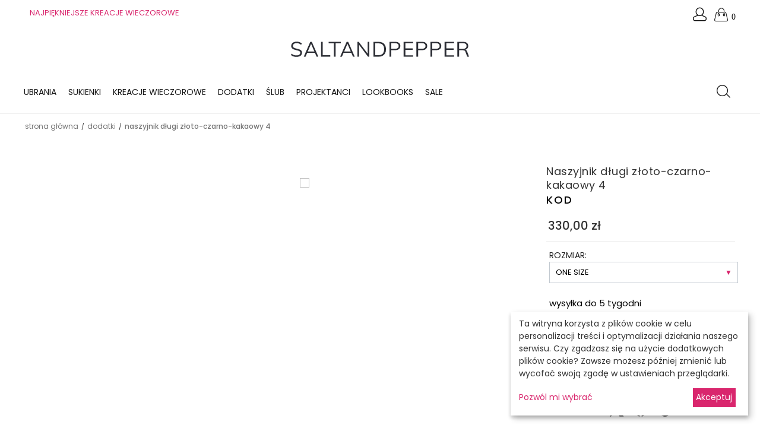

--- FILE ---
content_type: text/html; charset=utf-8
request_url: https://saltandpepper.pl/naszyjnik-dlugi-zloto-czarno-kakaowy-4.html
body_size: 28150
content:
<!DOCTYPE html>
<html 
    lang="pl"
    dir="ltr"
    class=" "
>
<head>
<title>Naszyjnik długi złoto-czarno-kakaowy 4 by KOD - Sklep Polskich Projektantów Mody</title>
<base href="https://saltandpepper.pl/" />
<meta http-equiv="Content-Type" content="text/html; charset=utf-8" data-ca-mode="" />
<meta name="viewport" content="initial-scale=1.0, width=device-width" />
<meta name="description" content="Długi, złoto-czarno-kakaowy naszyjnik wykonany ręcznie z charakterystycznym splotem marki KOD. Pięknie prezentuje się na dekolcie, optycznie wydłuża szyję. Wyjątkowy dodatek, który nada charakteru każdej stylizacji - zarówno eleganckiej jak i miejskiej." />

<meta name="keywords" content="naszyjnik, długi, wiszący, czarny, czarna, czerń, złoty, złota, złoto, metal, kod, kakao, kakaowy" />
<meta name="format-detection" content="telephone=no">

            <meta property="og:title" content="Naszyjnik długi złoto-czarno-kakaowy 4 by KOD - Sklep Polskich Projektantów Mody" />
            <meta property="og:url" content="https://saltandpepper.pl/naszyjnik-dlugi-zloto-czarno-kakaowy-4.html" />
            <meta property="og:image" content="https://saltandpepper.pl/images/detailed/2/kod_naszyjnik-dlugi-zloto-czarno-kakaowy-4_1.jpg" />
            <meta property="og:image:width" content="950" />
            <meta property="og:image:height" content="1425" />
            <meta property="og:site_name" content="Saltandpepper.pl" />
            <meta property="og:type" content="product" />
    
                                                                        <link rel="canonical" href="https://saltandpepper.pl/naszyjnik-dlugi-zloto-czarno-kakaowy-4.html" />
            

    <!-- Inline script moved to the bottom of the page -->
    <link rel="preconnect" href="https://code.jquery.com/" crossorigin>
<link rel="preconnect" href="https://www.gstatic.com/" crossorigin>
<link rel="preconnect" href="https://fonts.googleapis.com/" crossorigin>
<link rel="preconnect" href="https://fonts.gstatic.com/" crossorigin>

<link rel="dns-prefetch" href="https://code.jquery.com/">
<link rel="dns-prefetch" href="https://www.googletagmanager.com/">
<link rel="dns-prefetch" href="https://connect.facebook.net/">
<link rel="dns-prefetch" href="https://www.google.com/">
<link rel="dns-prefetch" href="https://www.gstatic.com/">
<link rel="dns-prefetch" href="https://fonts.googleapis.com/">
<link rel="dns-prefetch" href="https://fonts.gstatic.com/">
<link rel="dns-prefetch" href="https://analytics.google.com/">
<link rel="icon" type="image/svg+xml" href="/favicon.svg">
<link rel="icon" type="image/png" href="/favicon.png">
<link rel="preload" crossorigin="anonymous" as="font" href="https://saltandpepper.pl/design/themes/lifestyle/media/fonts/poppins-v20-latin_latin-ext-italic.woff2?1768964420" type="font/woff2" />
<link type="text/css" rel="stylesheet" href="https://saltandpepper.pl/var/cache/misc/assets/design/themes/lifestyle/css/standalone.e9c074f66fa815d54ac3475f3cbdfcf91760015731.css?1760015731" />

    
    <!-- Inline script moved to the bottom of the page -->
    <!-- Inline script moved to the bottom of the page -->
    <!-- Inline script moved to the bottom of the page -->



<!-- Inline script moved to the bottom of the page -->

<!-- Inline script moved to the bottom of the page -->
    <script 
        data-no-defer
        type="text/javascript"
        src="https://saltandpepper.pl/var/files/gdpr/klaro/config.js">
    </script>
    <script 
        data-no-defer
        data-klaro-config="klaroConfig"
        data-config="klaroConfig"
        type="text/javascript"
        src="https://saltandpepper.pl/js/addons/gdpr/lib/klaro.js">
    </script>

<!-- Magic Zoom Plus CS-Cart module version v1.2.17 [v1.6.92:v5.3.7] -->
<script type="text/javascript">window["mgctlbx$Pltm"] = "CS-Cart";</script>
<link type="text/css" href="/app/addons/magiczoomplus/resources/magiczoomplus.css" rel="stylesheet" media="screen" />
<link type="text/css" href="/app/addons/magiczoomplus/resources/magiczoomplus.module.css" rel="stylesheet" media="screen" />
<script type="text/javascript" src="/app/addons/magiczoomplus/resources/magiczoomplus.js"></script>
<script type="text/javascript" src="/app/addons/magiczoomplus/resources/magictoolbox.utils.js"></script>
<script type="text/javascript">
	var mzOptions = {
		'zoomWidth':'300',
		'zoomHeight':'300',
		'zoomPosition':'inner',
		'zoomDistance':15,
		'selectorTrigger':'click',
		'transitionEffect':true,
		'lazyZoom':true,
		'rightClick':false,
		'cssClass':'',
		'zoomMode':'zoom',
		'zoomOn':'hover',
		'upscale':false,
		'smoothing':true,
		'variableZoom':false,
		'zoomCaption':'off',
		'expand':'window',
		'expandZoomMode':'zoom',
		'expandZoomOn':'always',
		'expandCaption':true,
		'closeOnClickOutside':true,
		'hint':'always',
		'textHoverZoomHint':'Powiększ',
		'textClickZoomHint':'Powiększ',
		'textExpandHint':'Otwórz galerię',
		'textBtnClose':'Zamknij',
		'textBtnNext':'Następne',
		'textBtnPrev':'Poprzednie'
	}
</script>
<script type="text/javascript">
	var mzMobileOptions = {
		'zoomMode':'off',
		'textHoverZoomHint':'Dotknij, aby powiększyć',
		'textClickZoomHint':'Dotknij dwukrotnie, aby powiększyć',
		'textExpandHint':'Dotknij, aby rozwinąć'
	}
</script>

<!-- Magic Zoom Plus CS-Cart module version v1.2.17 [v1.6.92:v5.3.7] -->
<script type="text/javascript">window["mgctlbx$Pltm"] = "CS-Cart";</script>
<link type="text/css" href="/app/addons/magiczoomplus/resources/magicscroll.css" rel="stylesheet" media="screen" />
<script type="text/javascript" src="/app/addons/magiczoomplus/resources/magicscroll.js"></script>
<script type="text/javascript">
	MagicScrollOptions = {
		'width':'auto',
		'height':'auto',
		'orientation':'horizontal',
		'mode':'scroll',
		'items':'3',
		'speed':600,
		'autoplay':0,
		'loop':'infinite',
		'step':'auto',
		'arrows':'inside',
		'pagination':false,
		'easing':'cubic-bezier(.8, 0, .5, 1)',
		'scrollOnWheel':'auto',
		'lazy-load':false
	}
</script>

<script type="text/javascript">
    var magicToolboxSelectorsEvent = 'click';
    var magicToolboxSelectorsDelay = 60;
</script>

<script type="text/javascript">
    //$(document).ready(function() {
    (document).jAddEvent('domready', function() {
        if(typeof(MagicScroll) !== 'undefined') {
            var selectorsDiv = document.getElementById('MagicToolboxSelectors587');
            if(selectorsDiv && selectorsDiv.className.match(new RegExp('(?:\\s|^)MagicScroll(?:\\s|$)'))) {
                MagicScrollOptions['onReady'] = function(id) {
                    if (id == 'MagicToolboxSelectors587') {
                        fn_magictoolbox_selector_init('587');
                    }
                    document.querySelector('.mcs-button-arrow-prev').setAttribute('aria-label','Previous');
                    document.querySelector('.mcs-button-arrow-next').setAttribute('aria-label','Next');
                };
            } else {
                fn_magictoolbox_selector_init('587');
            }
        } else {
            fn_magictoolbox_selector_init('587');
        }
    });
</script>

<style type="text/css">
.MagicToolboxContainer.maxWidth {
    max-width: 440px;
}
</style>
</head>

<body>
    <div id="tygh_settings" class="hidden" data-ca-current-location="https://saltandpepper.pl" data-ca-area="C" ></div>
            
        <div class="ty-tygh  " data-ca-element="mainContainer" id="tygh_container">

        <div id="ajax_overlay" class="ty-ajax-overlay"></div>
<div id="ajax_loading_box" class="ty-ajax-loading-box"></div>
        <div class="cm-notification-container notification-container">
</div>
        <div class="ty-helper-container "
                    id="tygh_main_container">
            <div id="products" class="view product587">                                 
<div class="tygh-top-panel clearfix">
                <div class="container-fluid  top-grid">
                                                
            <div class="row-fluid">                        <div class="span12  top-links-grid" >
                                    <div class=" ty-float-left">
                <div class="ty-wysiwyg-content"  data-ca-live-editor-object-id="0" data-ca-live-editor-object-type=""><p class="announcement_content"><a href="lookbooks/black-tie/" title="KREACJE WIECZOROWE">NAJPIĘKNIEJSZE KREACJE WIECZOROWE  </a></p></div>
                    </div>
                            </div>
                                                
                                    <div class="span4  top-icons-grid" >
                                    <div class="top-cart-content ty-float-right">
                    <div class="ty-dropdown-box" id="cart_status_138">
         <div id="sw_dropdown_138" class="ty-dropdown-box__title cm-combination">
                         <span class="ty-icon ty-minicart__icon pe-7s-shopbag empty" title="Koszyk" ></span>
            	        <a href="https://saltandpepper.pl/koszyk/">
	            	                	                    <span class="ty-minicart-title empty-cart ty-hand"><span class="cart-amount">0</span></span>
	                	            
	        </a>
        </div>
        <div id="dropdown_138" class="cm-popup-box ty-dropdown-box__content ty-dropdown-box__content--cart hidden">
                            <div class="cm-cart-content cm-cart-content-thumb cm-cart-content-delete">
                        <div class="ty-cart-items">
                                                            <div class="ty-cart-items__empty ty-center">TWÓJ KOSZYK JEST PUSTY</div>
                                                    </div>

                                                <div class="cm-cart-buttons ty-cart-content__buttons buttons-container hidden">
                            <div class="ty-float-left">
                                <a href="https://saltandpepper.pl/koszyk/" rel="nofollow" class="ty-btn ty-btn__secondary">Zobacz koszyk</a>
                            </div>
                                                        <div class="ty-float-right">
                                            
 
    <a href="https://saltandpepper.pl/kasa/"  class="ty-btn ty-btn__primary " >Kasa</a>
                            </div>
                                                    </div>
                        
                </div>
            
        </div>
    <!--cart_status_138--></div>


                    </div><div class="ty-dropdown-box  top-my-account ty-float-right">
        <div id="sw_dropdown_139" class="ty-dropdown-box__title cm-combination unlogged">
                                            <a class="ty-account-info__title" href="https://saltandpepper.pl/edycja-profilu/" title="Moje konto">
        <span class="ty-icon pe-7s-user" ></span>&nbsp;
    </a>

                        
        </div>
        <div id="dropdown_139" class="cm-popup-box ty-dropdown-box__content hidden">
            
<div id="account_info_139">
        <ul class="ty-account-info">
                                <li class="ty-account-info__item ty-dropdown-box__item"><a class="ty-account-info__a underlined" href="https://saltandpepper.pl/zamowienia/" rel="nofollow">Zamówienia</a></li>
                    
<li class="ty-account-info__item ty-dropdown-box__item">
    <a href="https://saltandpepper.pl/zwroty/" rel="nofollow" class="ty-account-info__a">Zwroty/reklamacje</a>
</li><li class="ty-account-info__item ty-dropdown-box__item"><a class="ty-account-info__a" href="https://saltandpepper.pl/ulubione/" rel="nofollow">Ulubione</a></li>    </ul>

    
    <div class="ty-account-info__buttons buttons-container">
                    <a href="https://saltandpepper.pl/logowanie/?return_url=index.php%3Fdispatch%3Dproducts.view%26product_id%3D587" data-ca-target-id="login_block139" class="cm-dialog-opener cm-dialog-auto-size ty-btn ty-btn__secondary" rel="nofollow">Zaloguj się</a><a href="https://saltandpepper.pl/rejestracja/" rel="nofollow" class="ty-btn ty-btn__primary">Zarejestruj się</a>
            <div  id="login_block139" class="hidden" title="Zaloguj się">
                <div class="ty-login-popup">
                    

    <div id="popup139_login_popup_form_container">
            <form name="popup139_form" action="https://saltandpepper.pl/" method="post" class="cm-ajax cm-ajax-full-render">
                    <input type="hidden" name="result_ids" value="popup139_login_popup_form_container" />
            <input type="hidden" name="login_block_id" value="popup139" />
            <input type="hidden" name="quick_login" value="1" />
        
        <input type="hidden" name="return_url" value="index.php?dispatch=products.view&amp;product_id=587" />
        <input type="hidden" name="redirect_url" value="index.php?dispatch=products.view&amp;product_id=587" />

        
        <div class="ty-control-group">
            <label for="login_popup139" class="ty-login__filed-label ty-control-group__label cm-required cm-trim cm-email">E-mail</label>
            <input type="text" id="login_popup139" name="user_login" size="30" value="" class="ty-login__input cm-focus" autocomplete="username"/>
        </div>

        <div class="ty-control-group ty-password-forgot">
            <label for="psw_popup139" class="ty-login__filed-label ty-control-group__label ty-password-forgot__label cm-required">Hasło</label><a href="https://saltandpepper.pl/index.php?dispatch=auth.recover_password" class="ty-password-forgot__a"  tabindex="5">Nie pamiętasz hasła?</a>
            <input type="password" id="psw_popup139" name="password" size="30" value="" class="ty-login__input" maxlength="32" autocomplete="current-password"/>
        </div>

                    
            <div class="ty-login-reglink ty-center">
                <a class="ty-login-reglink__a" href="https://saltandpepper.pl/rejestracja/" rel="nofollow">Zarejestruj się</a>
            </div>
        
                                            <input type="hidden" data-recaptcha-v3-action="login" class="cm-recaptcha-v3" name=g-recaptcha-v3-token id="g_recaptcha_v3_token_recaptcha_69787c3829685" />
            
        
                    <div class="buttons-container clearfix">
                <div class="ty-float-right">
                        
     <button  class="ty-btn__login ty-btn__secondary ty-btn" type="submit" name="dispatch[auth.login]" >Zaloguj się</button>

                </div>
                <div class="ty-login__remember-me">
                    <label for="remember_me_popup139" class="ty-login__remember-me-label"><input class="checkbox" type="checkbox" name="remember_me" id="remember_me_popup139" value="Y" />Zapamiętaj mnie</label>
                </div>
            </div>
        
    <input type="hidden" name="security_hash" class="cm-no-hide-input" value="05a7a945eede5fafd9fe51271c8ec55f" /></form>

    <!--popup139_login_popup_form_container--></div>
                </div>
            </div>
            </div>
<!--account_info_139--></div>
        </div>
    </div>
                            </div>
        </div>                                        
            <div class="row-fluid">                        <div class="span16  top-logo-grid" >
                                    <div class="top-logo ">
                <div class="ty-logo-container">
    
            <a href="https://saltandpepper.pl/" title="Saltandpepper">
        <img class="ty-pict  ty-logo-container__image   cm-image" width="300" height="50" alt="Saltandpepper" title="Saltandpepper" id="det_img_1409671716" src="https://saltandpepper.pl/images/logos/1/snp_logo_3web-nt.svg" />

    
            </a>
    </div>

                    </div>
                            </div>
        </div>    
        </div>
    

</div>

<div class="tygh-header clearfix">
                <div class="container-fluid  header-grid">
                                                
            <div class="row-fluid">                        <div class="span13  top-menu-grid" >
                                    <div class="top-menu sticky ">
                
    <ul class="ty-menu__items cm-responsive-menu">
                    <li class="ty-menu__item ty-menu__menu-btn visible-phone cm-responsive-menu-toggle-main">
                <a class="ty-menu__item-link" aria-label="Menu" role="button" href="javascript:void(0);">
                    <span class="ty-icon ty-icon-short-list" ></span>
                </a>
            </li>

                                            
                        <li class="ty-menu__item cm-menu-item-responsive  cm-menu-item-responsive ty-menu-item__products">
                    <a  href="/ubrania" class="ty-menu__item-link" >
                        Ubrania
                    </a>
                
                                            <div class="ty-menu__submenu" id="topmenu_9_6f23a2907d87920d5612213688d4d2ca">
                                                            <ul class="ty-menu__submenu-items cm-responsive-menu-submenu">
                                                                            <li class="ty-top-mine__submenu-col">
                                                                                        <div class="ty-menu__submenu-item-header">
                                                <a href="https://saltandpepper.pl/ubrania/sukienki/" class="ty-menu__submenu-link" >SUKIENKI</a>
                                            </div>
                                            <div class="ty-menu__submenu">
                                                <ul class="ty-menu__submenu-list cm-responsive-menu-submenu">
                                                                                                                                                                                                                                                                                            <li class="ty-menu__submenu-item">
                                                                <a href="https://saltandpepper.pl/ubrania/sukienki/wieczorowe/"                                                                        class="ty-menu__submenu-link" >SUKIENKI WIECZOROWE</a>
                                                            </li>
                                                                                                                                                                                <li class="ty-menu__submenu-item">
                                                                <a href="https://saltandpepper.pl/ubrania/sukienki/koktajlowe/"                                                                        class="ty-menu__submenu-link" >SUKIENKI KOKTAJLOWE</a>
                                                            </li>
                                                                                                                                                                                <li class="ty-menu__submenu-item">
                                                                <a href="https://saltandpepper.pl/ubrania/sukienki/do-biura/"                                                                        class="ty-menu__submenu-link" >SUKIENKI DO BIURA</a>
                                                            </li>
                                                                                                                                                                                <li class="ty-menu__submenu-item">
                                                                <a href="https://saltandpepper.pl/ubrania/sukienki/na-co-dzien/"                                                                        class="ty-menu__submenu-link" >SUKIENKI NA CO DZIEŃ</a>
                                                            </li>
                                                                                                                                                                                <li class="ty-menu__submenu-item">
                                                                <a href="https://saltandpepper.pl/ubrania/sukienki/slubne/"                                                                        class="ty-menu__submenu-link" >SUKIENKI ŚLUBNE</a>
                                                            </li>
                                                                                                                                                                                <li class="ty-menu__submenu-item">
                                                                <a href="https://saltandpepper.pl/ubrania/sukienki/na-wesele/"                                                                        class="ty-menu__submenu-link" >SUKIENKI NA WESELE</a>
                                                            </li>
                                                                                                                                                                                <li class="ty-menu__submenu-item">
                                                                <a href="https://saltandpepper.pl/ubrania/sukienki/sukienka-gorsetowa/"                                                                        class="ty-menu__submenu-link" >SUKIENKA GORSETOWA</a>
                                                            </li>
                                                                                                                                                                        
                                                                                                    </ul>
                                            </div>
                                        </li>
                                                                            <li class="ty-top-mine__submenu-col">
                                                                                        <div class="ty-menu__submenu-item-header">
                                                <a href="https://saltandpepper.pl/ubrania/kurtki-i-plaszcze/" class="ty-menu__submenu-link" >KURTKI I PŁASZCZE</a>
                                            </div>
                                            <div class="ty-menu__submenu">
                                                <ul class="ty-menu__submenu-list cm-responsive-menu-submenu">
                                                                                                    </ul>
                                            </div>
                                        </li>
                                                                            <li class="ty-top-mine__submenu-col">
                                                                                        <div class="ty-menu__submenu-item-header">
                                                <a href="https://saltandpepper.pl/ubrania/swetry/" class="ty-menu__submenu-link" >SWETRY</a>
                                            </div>
                                            <div class="ty-menu__submenu">
                                                <ul class="ty-menu__submenu-list cm-responsive-menu-submenu">
                                                                                                    </ul>
                                            </div>
                                        </li>
                                                                            <li class="ty-top-mine__submenu-col">
                                                                                        <div class="ty-menu__submenu-item-header">
                                                <a href="https://saltandpepper.pl/ubrania/spodnie/" class="ty-menu__submenu-link" >SPODNIE</a>
                                            </div>
                                            <div class="ty-menu__submenu">
                                                <ul class="ty-menu__submenu-list cm-responsive-menu-submenu">
                                                                                                    </ul>
                                            </div>
                                        </li>
                                                                            <li class="ty-top-mine__submenu-col">
                                                                                        <div class="ty-menu__submenu-item-header">
                                                <a href="https://saltandpepper.pl/ubrania/spodnice/" class="ty-menu__submenu-link" >SPÓDNICE</a>
                                            </div>
                                            <div class="ty-menu__submenu">
                                                <ul class="ty-menu__submenu-list cm-responsive-menu-submenu">
                                                                                                    </ul>
                                            </div>
                                        </li>
                                                                            <li class="ty-top-mine__submenu-col">
                                                                                        <div class="ty-menu__submenu-item-header">
                                                <a href="https://saltandpepper.pl/ubrania/koszule/" class="ty-menu__submenu-link" >KOSZULE</a>
                                            </div>
                                            <div class="ty-menu__submenu">
                                                <ul class="ty-menu__submenu-list cm-responsive-menu-submenu">
                                                                                                    </ul>
                                            </div>
                                        </li>
                                                                            <li class="ty-top-mine__submenu-col">
                                                                                        <div class="ty-menu__submenu-item-header">
                                                <a href="https://saltandpepper.pl/ubrania/bluzki-i-topy/" class="ty-menu__submenu-link" >BLUZKI I TOPY </a>
                                            </div>
                                            <div class="ty-menu__submenu">
                                                <ul class="ty-menu__submenu-list cm-responsive-menu-submenu">
                                                                                                    </ul>
                                            </div>
                                        </li>
                                                                            <li class="ty-top-mine__submenu-col">
                                                                                        <div class="ty-menu__submenu-item-header">
                                                <a href="https://saltandpepper.pl/ubrania/marynarki-kamizelki/" class="ty-menu__submenu-link" >MARYNARKI KAMIZELKI</a>
                                            </div>
                                            <div class="ty-menu__submenu">
                                                <ul class="ty-menu__submenu-list cm-responsive-menu-submenu">
                                                                                                    </ul>
                                            </div>
                                        </li>
                                                                            <li class="ty-top-mine__submenu-col">
                                                                                        <div class="ty-menu__submenu-item-header">
                                                <a href="https://saltandpepper.pl/ubrania/tuniki/" class="ty-menu__submenu-link" >TUNIKI</a>
                                            </div>
                                            <div class="ty-menu__submenu">
                                                <ul class="ty-menu__submenu-list cm-responsive-menu-submenu">
                                                                                                    </ul>
                                            </div>
                                        </li>
                                                                            <li class="ty-top-mine__submenu-col">
                                                                                        <div class="ty-menu__submenu-item-header">
                                                <a href="https://saltandpepper.pl/ubrania/bluzy/" class="ty-menu__submenu-link" >BLUZY</a>
                                            </div>
                                            <div class="ty-menu__submenu">
                                                <ul class="ty-menu__submenu-list cm-responsive-menu-submenu">
                                                                                                    </ul>
                                            </div>
                                        </li>
                                                                            <li class="ty-top-mine__submenu-col">
                                                                                        <div class="ty-menu__submenu-item-header">
                                                <a href="https://saltandpepper.pl/ubrania/golf/" class="ty-menu__submenu-link" >GOLF</a>
                                            </div>
                                            <div class="ty-menu__submenu">
                                                <ul class="ty-menu__submenu-list cm-responsive-menu-submenu">
                                                                                                    </ul>
                                            </div>
                                        </li>
                                                                                                        </ul>
                            
                        </div>
                    
                            </li>
                                            
                        <li class="ty-menu__item cm-menu-item-responsive  cm-menu-item-responsive">
                    <a  href="/ubrania/sukienki/" class="ty-menu__item-link" >
                        Sukienki
                    </a>
                
                                                                <div class="ty-menu__submenu">
                            <ul class="ty-menu__submenu-items ty-menu__submenu-items-simple cm-responsive-menu-submenu">
                                
                                                                                                        <li class="ty-menu__submenu-item">
                                        <a class="ty-menu__submenu-link"  href="https://saltandpepper.pl/ubrania/sukienki/wieczorowe/" >SUKIENKI WIECZOROWE</a>
                                    </li>
                                                                                                        <li class="ty-menu__submenu-item">
                                        <a class="ty-menu__submenu-link"  href="https://saltandpepper.pl/ubrania/sukienki/koktajlowe/" >SUKIENKI KOKTAJLOWE</a>
                                    </li>
                                                                                                        <li class="ty-menu__submenu-item">
                                        <a class="ty-menu__submenu-link"  href="https://saltandpepper.pl/ubrania/sukienki/do-biura/" >SUKIENKI DO BIURA</a>
                                    </li>
                                                                                                        <li class="ty-menu__submenu-item">
                                        <a class="ty-menu__submenu-link"  href="https://saltandpepper.pl/ubrania/sukienki/na-co-dzien/" >SUKIENKI NA CO DZIEŃ</a>
                                    </li>
                                                                                                        <li class="ty-menu__submenu-item">
                                        <a class="ty-menu__submenu-link"  href="https://saltandpepper.pl/ubrania/sukienki/slubne/" >SUKIENKI ŚLUBNE</a>
                                    </li>
                                                                                                        <li class="ty-menu__submenu-item">
                                        <a class="ty-menu__submenu-link"  href="https://saltandpepper.pl/ubrania/sukienki/na-wesele/" >SUKIENKI NA WESELE</a>
                                    </li>
                                                                                                        <li class="ty-menu__submenu-item">
                                        <a class="ty-menu__submenu-link"  href="https://saltandpepper.pl/ubrania/sukienki/sukienka-gorsetowa/" >SUKIENKA GORSETOWA</a>
                                    </li>
                                                                
                                
                            </ul>
                        </div>
                    
                            </li>
                                            
                        <li class="ty-menu__item cm-menu-item-responsive  ty-menu__item-nodrop">
                    <a  href="/lookbooks/black-tie/" class="ty-menu__item-link" >
                        KREACJE WIECZOROWE
                    </a>
                            </li>
                                            
                        <li class="ty-menu__item cm-menu-item-responsive  cm-menu-item-responsive ty-menu-item__products">
                    <a  href="/dodatki" class="ty-menu__item-link" >
                        Dodatki
                    </a>
                
                                            <div class="ty-menu__submenu" id="topmenu_9_8f3544b1446531973413ab7c15479b84">
                                                            <ul class="ty-menu__submenu-items cm-responsive-menu-submenu">
                                                                            <li class="ty-top-mine__submenu-col">
                                                                                        <div class="ty-menu__submenu-item-header">
                                                <a href="https://saltandpepper.pl/dodatki/bizuteria/" class="ty-menu__submenu-link" >BIŻUTERIA</a>
                                            </div>
                                            <div class="ty-menu__submenu">
                                                <ul class="ty-menu__submenu-list cm-responsive-menu-submenu">
                                                                                                                                                                                                                                                                                            <li class="ty-menu__submenu-item">
                                                                <a href="https://saltandpepper.pl/dodatki/bizuteria/bransoletki/"                                                                        class="ty-menu__submenu-link" >BRANSOLETKI</a>
                                                            </li>
                                                                                                                                                                                <li class="ty-menu__submenu-item">
                                                                <a href="https://saltandpepper.pl/dodatki/bizuteria/broszki/"                                                                        class="ty-menu__submenu-link" >BROSZKI</a>
                                                            </li>
                                                                                                                                                                                <li class="ty-menu__submenu-item">
                                                                <a href="https://saltandpepper.pl/dodatki/bizuteria/kolczyki/"                                                                        class="ty-menu__submenu-link" >KOLCZYKI</a>
                                                            </li>
                                                                                                                                                                                <li class="ty-menu__submenu-item">
                                                                <a href="https://saltandpepper.pl/dodatki/bizuteria/naszyjniki/"                                                                        class="ty-menu__submenu-link" >NASZYJNIKI</a>
                                                            </li>
                                                                                                                                                                                <li class="ty-menu__submenu-item">
                                                                <a href="https://saltandpepper.pl/dodatki/bizuteria/pierscionki/"                                                                        class="ty-menu__submenu-link" >PIERŚCIONKI</a>
                                                            </li>
                                                                                                                                                                                <li class="ty-menu__submenu-item">
                                                                <a href="https://saltandpepper.pl/dodatki/bizuteria/perly/"                                                                        class="ty-menu__submenu-link" >PERŁY</a>
                                                            </li>
                                                                                                                                                                        
                                                                                                    </ul>
                                            </div>
                                        </li>
                                                                            <li class="ty-top-mine__submenu-col">
                                                                                        <div class="ty-menu__submenu-item-header">
                                                <a href="https://saltandpepper.pl/dodatki/kapelusze-i-czapki/" class="ty-menu__submenu-link" >KAPELUSZE I CZAPKI</a>
                                            </div>
                                            <div class="ty-menu__submenu">
                                                <ul class="ty-menu__submenu-list cm-responsive-menu-submenu">
                                                                                                    </ul>
                                            </div>
                                        </li>
                                                                            <li class="ty-top-mine__submenu-col">
                                                                                        <div class="ty-menu__submenu-item-header">
                                                <a href="https://saltandpepper.pl/dodatki/szale-i-chusty/" class="ty-menu__submenu-link" >SZALE I CHUSTY</a>
                                            </div>
                                            <div class="ty-menu__submenu">
                                                <ul class="ty-menu__submenu-list cm-responsive-menu-submenu">
                                                                                                    </ul>
                                            </div>
                                        </li>
                                                                                                        </ul>
                            
                        </div>
                    
                            </li>
                                            
                        <li class="ty-menu__item cm-menu-item-responsive  cm-menu-item-responsive ty-menu-item__products">
                    <a  href="/slub" class="ty-menu__item-link" >
                        Ślub
                    </a>
                
                                                                <div class="ty-menu__submenu">
                            <ul class="ty-menu__submenu-items ty-menu__submenu-items-simple cm-responsive-menu-submenu">
                                
                                                                                                        <li class="ty-menu__submenu-item">
                                        <a class="ty-menu__submenu-link"  href="https://saltandpepper.pl/slub/panna-mloda/" >PANNA MŁODA</a>
                                    </li>
                                                                                                        <li class="ty-menu__submenu-item">
                                        <a class="ty-menu__submenu-link"  href="https://saltandpepper.pl/slub/goscie-przyjecie/" >GOŚCIE - PRZYJĘCIE</a>
                                    </li>
                                                                                                        <li class="ty-menu__submenu-item">
                                        <a class="ty-menu__submenu-link"  href="https://saltandpepper.pl/slub/wieczorne-party/" >WIECZORNE PARTY</a>
                                    </li>
                                                                                                        <li class="ty-menu__submenu-item">
                                        <a class="ty-menu__submenu-link"  href="https://saltandpepper.pl/slub/akcesoria/" >AKCESORIA</a>
                                    </li>
                                                                
                                
                            </ul>
                        </div>
                    
                            </li>
                                            
                        <li class="ty-menu__item cm-menu-item-responsive  ty-menu__item-nodrop ty-menu-item__brands">
                    <a  href="/projektanci" class="ty-menu__item-link" >
                        Projektanci
                    </a>
                            </li>
                                            
                        <li class="ty-menu__item cm-menu-item-responsive  cm-menu-item-responsive ty-menu-item__products">
                    <a  href="/lookbooks" class="ty-menu__item-link" >
                        LOOKBOOKS
                    </a>
                
                                                                <div class="ty-menu__submenu">
                            <ul class="ty-menu__submenu-items ty-menu__submenu-items-simple cm-responsive-menu-submenu">
                                
                                                                                                        <li class="ty-menu__submenu-item">
                                        <a class="ty-menu__submenu-link"  href="https://saltandpepper.pl/lookbooks/zestaw-idealny/" >ZESTAW IDEALNY</a>
                                    </li>
                                                                                                        <li class="ty-menu__submenu-item">
                                        <a class="ty-menu__submenu-link"  href="https://saltandpepper.pl/lookbooks/biel/" >BIEL, JASNY BEŻ, ECRU</a>
                                    </li>
                                                                                                        <li class="ty-menu__submenu-item">
                                        <a class="ty-menu__submenu-link"  href="https://saltandpepper.pl/lookbooks/burgund/" >BURGUND</a>
                                    </li>
                                                                                                        <li class="ty-menu__submenu-item">
                                        <a class="ty-menu__submenu-link"  href="https://saltandpepper.pl/lookbooks/black-tie/" >BLACK TIE</a>
                                    </li>
                                                                                                        <li class="ty-menu__submenu-item">
                                        <a class="ty-menu__submenu-link"  href="https://saltandpepper.pl/lookbooks/dluga-spodnica/" >DŁUGA SPÓDNICA </a>
                                    </li>
                                                                                                        <li class="ty-menu__submenu-item">
                                        <a class="ty-menu__submenu-link"  href="https://saltandpepper.pl/lookbooks/biala-koszula/" >BIAŁA KOSZULA</a>
                                    </li>
                                                                                                        <li class="ty-menu__submenu-item">
                                        <a class="ty-menu__submenu-link"  href="https://saltandpepper.pl/lookbooks/party-time/" >PARTY TIME</a>
                                    </li>
                                                                                                        <li class="ty-menu__submenu-item">
                                        <a class="ty-menu__submenu-link"  href="https://saltandpepper.pl/lookbooks/szmizjerka/" >SZMIZJERKA</a>
                                    </li>
                                                                                                        <li class="ty-menu__submenu-item">
                                        <a class="ty-menu__submenu-link"  href="https://saltandpepper.pl/lookbooks/prezentownik/" >PREZENTOWNIK</a>
                                    </li>
                                                                
                                
                            </ul>
                        </div>
                    
                            </li>
                                            
                        <li class="ty-menu__item cm-menu-item-responsive  cm-menu-item-responsive ty-menu-item__sale">
                    <a  href="/sale" class="ty-menu__item-link" >
                        Sale
                    </a>
                
                                                                <div class="ty-menu__submenu">
                            <ul class="ty-menu__submenu-items ty-menu__submenu-items-simple cm-responsive-menu-submenu">
                                
                                                                                                        <li class="ty-menu__submenu-item">
                                        <a class="ty-menu__submenu-link"  href="https://saltandpepper.pl/sale/sukienki-i-tuniki/" >SUKIENKI I TUNIKI</a>
                                    </li>
                                                                                                        <li class="ty-menu__submenu-item">
                                        <a class="ty-menu__submenu-link"  href="https://saltandpepper.pl/sale/kurtki-i-plaszcze/" >KURTKI I PŁASZCZE</a>
                                    </li>
                                                                                                        <li class="ty-menu__submenu-item">
                                        <a class="ty-menu__submenu-link"  href="https://saltandpepper.pl/sale/swetry-i-bluzy/" >SWETRY I BLUZY</a>
                                    </li>
                                                                                                        <li class="ty-menu__submenu-item">
                                        <a class="ty-menu__submenu-link"  href="https://saltandpepper.pl/sale/spodnice-i-spodnie/" >SPÓDNICE I SPODNIE</a>
                                    </li>
                                                                                                        <li class="ty-menu__submenu-item">
                                        <a class="ty-menu__submenu-link"  href="https://saltandpepper.pl/sale/bluzki-i-koszule/" >BLUZKI I KOSZULE</a>
                                    </li>
                                                                                                        <li class="ty-menu__submenu-item">
                                        <a class="ty-menu__submenu-link"  href="https://saltandpepper.pl/sale/dodatki-sale/" >DODATKI SALE</a>
                                    </li>
                                                                
                                
                            </ul>
                        </div>
                    
                            </li>
        
        
    </ul>


                    </div>
                            </div>
                                                
                                    <div class="span3  top-icons-grid" >
                                    <div class="top-search ty-float-right">
                <div class="ty-search-block">
    <form action="https://saltandpepper.pl/" name="search_form" method="get">
        <input type="hidden" name="match" value="all" />
        <input type="hidden" name="subcats" value="Y" />
        <input type="hidden" name="pcode_from_q" value="Y" />
        <input type="hidden" name="pshort" value="Y" />
        <input type="hidden" name="pfull" value="Y" />
        <input type="hidden" name="pname" value="Y" />
        <input type="hidden" name="pkeywords" value="Y" />
        <input type="hidden" name="search_performed" value="Y" />

        

        <input type="text" name="q" value="" id="search_input" title="Szukaj" class="ty-search-block__input cm-hint" /><button title="Szukaj" class="ty-search-magnifier" type="submit"><span class="ty-icon ty-icon-search" ></span></button>
<input type="hidden" name="dispatch" value="search.results" />

        
    <input type="hidden" name="security_hash" class="cm-no-hide-input" value="05a7a945eede5fafd9fe51271c8ec55f" /></form>
</div>
<button class="fancy_search_toggler fancy_search_toggler_show" title="Szukaj"><i class="pe-7s-search"></i></button>
<button class="fancy_search_toggler fancy_search_toggler_hide" title="Zamknij"><i class="pe-7s-close-circle"></i></button>
                    </div><div class="logo-mobile ty-float-right">
                <div class="ty-logo-container">
    
            <a href="https://saltandpepper.pl/" title="Saltandpepper">
        <img class="ty-pict  ty-logo-container__image   cm-image" width="300" height="50" alt="Saltandpepper" title="Saltandpepper" id="det_img_1409671716" src="https://saltandpepper.pl/images/logos/1/snp_logo_3web-nt.svg" />

    
            </a>
    </div>

                    </div>
                            </div>
        </div>    
        </div>
    

</div>

    <div class="tygh-content clearfix">
                    <div class="container-fluid  content-grid">
                                                
            <div class="row-fluid">                        <div class="span16  breadcrumbs-grid" >
                                    <div id="breadcrumbs_10">

    <div class="ty-breadcrumbs clearfix">
        <a href="https://saltandpepper.pl/" class="ty-breadcrumbs__a">Strona główna</a><span class="ty-breadcrumbs__slash">/</span><a href="https://saltandpepper.pl/dodatki/" class="ty-breadcrumbs__a">DODATKI</a><span class="ty-breadcrumbs__slash">/</span><span class="ty-breadcrumbs__current"><bdi>Naszyjnik długi złoto-czarno-kakaowy 4</bdi></span>    </div>
<!--breadcrumbs_10--></div>
                            </div>
        </div>                                        
            <div class="row-fluid">                        <div class="span16  main-content-grid" >
                                    <div id="product_detail_page">

<!-- Inline script moved to the bottom of the page -->

<div class="ty-product-bigpicture">
                                    
    
    




























            <div class="ty-product-bigpicture__left">
                <div class="ty-product-bigpicture__left-wrapper">

                                                                        <div class="ty-product-bigpicture__img  cm-reload-587 ty-product-bigpicture__as-thumbs" data-ca-previewer="true" id="product_images_587_update">
                                
    
    
    
<!-- Begin magiczoomplus -->
<div class="MagicToolboxContainer selectorsLeft minWidth">
    <div class="MagicToolboxSelectorsContainer" style="flex-basis: 86px; width: 86px;">
        <div id="MagicToolboxSelectors587" class=" MagicScroll" data-options="orientation:vertical;items:fit;speed:1500;lazy-load:true;">
        <a data-zoom-id="MagicZoomPlusImageproduct587" href="/images/detailed/2/kod_naszyjnik-dlugi-zloto-czarno-kakaowy-4_1.jpg"  data-image="/images/magictoolbox_cache/8c95d73fec130487c102a73bf1ab42ce/5/8/587/thumb440x660/2503292133/kod_naszyjnik-dlugi-zloto-czarno-kakaowy-4_1.jpg" title="Naszyjnik długi złoto-czarno-kakaowy 4"><img src="/images/magictoolbox_cache/8c95d73fec130487c102a73bf1ab42ce/5/8/587/selector86x129/2503292133/kod_naszyjnik-dlugi-zloto-czarno-kakaowy-4_1.jpg"  alt="Naszyjnik długi złoto-czarno-kakaowy 4" /></a>
	<a data-zoom-id="MagicZoomPlusImageproduct587" href="/images/detailed/2/kod_naszyjnik-dlugi-zloto-czarno-kakaowy-4_2.jpg"  data-image="/images/magictoolbox_cache/8c95d73fec130487c102a73bf1ab42ce/5/8/587/thumb440x660/3533000245/kod_naszyjnik-dlugi-zloto-czarno-kakaowy-4_2.jpg" title="Naszyjnik długi złoto-czarno-kakaowy 4"><img src="/images/magictoolbox_cache/8c95d73fec130487c102a73bf1ab42ce/5/8/587/selector86x129/3533000245/kod_naszyjnik-dlugi-zloto-czarno-kakaowy-4_2.jpg"  alt="Naszyjnik długi złoto-czarno-kakaowy 4" /></a>
	<a data-zoom-id="MagicZoomPlusImageproduct587" href="/images/detailed/2/kod_naszyjnik-dlugi-zloto-czarno-kakaowy-4_3.jpg"  data-image="/images/magictoolbox_cache/8c95d73fec130487c102a73bf1ab42ce/5/8/587/thumb440x660/4025837445/kod_naszyjnik-dlugi-zloto-czarno-kakaowy-4_3.jpg" title="Naszyjnik długi złoto-czarno-kakaowy 4"><img src="/images/magictoolbox_cache/8c95d73fec130487c102a73bf1ab42ce/5/8/587/selector86x129/4025837445/kod_naszyjnik-dlugi-zloto-czarno-kakaowy-4_3.jpg"  alt="Naszyjnik długi złoto-czarno-kakaowy 4" /></a>
	<a data-zoom-id="MagicZoomPlusImageproduct587" href="/images/detailed/2/kod_naszyjnik-dlugi-zloto-czarno-kakaowy-4_4.jpg"  data-image="/images/magictoolbox_cache/8c95d73fec130487c102a73bf1ab42ce/5/8/587/thumb440x660/1574288277/kod_naszyjnik-dlugi-zloto-czarno-kakaowy-4_4.jpg" title="Naszyjnik długi złoto-czarno-kakaowy 4"><img src="/images/magictoolbox_cache/8c95d73fec130487c102a73bf1ab42ce/5/8/587/selector86x129/1574288277/kod_naszyjnik-dlugi-zloto-czarno-kakaowy-4_4.jpg"  alt="Naszyjnik długi złoto-czarno-kakaowy 4" /></a>        </div>
    </div>
                <!-- Inline script moved to the bottom of the page -->
                    <div class="MagicToolboxMainContainer">
        <a id="MagicZoomPlusImageproduct587"  class="MagicZoom" href="/images/detailed/2/kod_naszyjnik-dlugi-zloto-czarno-kakaowy-4_1.jpg" data-gallery="product" title="Naszyjnik długi złoto-czarno-kakaowy 4"><img class="no-sirv-lazy-load" itemprop="image" src="/images/magictoolbox_cache/8c95d73fec130487c102a73bf1ab42ce/5/8/587/thumb440x660/2503292133/kod_naszyjnik-dlugi-zloto-czarno-kakaowy-4_1.jpg"   alt="Naszyjnik długi złoto-czarno-kakaowy 4" /></a><!-- Inline script moved to the bottom of the page -->    </div>
</div>
<!-- Inline script moved to the bottom of the page -->
<!-- End magiczoomplus -->
<!-- Inline script moved to the bottom of the page --></div>
                                            
                </div>
            </div>


            <div class="ty-product-bigpicture__right">
                                                            <h1 class="ty-product-block-title" ><bdi>Naszyjnik długi złoto-czarno-kakaowy 4</bdi></h1>
                                    

                <h2 class="ty-product-supplier-title"><a href="https://saltandpepper.pl/kod/?sort_by=timestamp&amp;sort_order=desc">KOD</a></h2>
                                <form action="https://saltandpepper.pl/" method="post" name="product_form_587" enctype="multipart/form-data" class="cm-disable-empty-files  cm-ajax cm-ajax-full-render cm-ajax-status-middle ">
<input type="hidden" name="result_ids" value="cart_status*,wish_list*,checkout*,account_info*" />
<input type="hidden" name="redirect_url" value="index.php?dispatch=products.view&amp;product_id=587" />
<input type="hidden" name="product_data[587][product_id]" value="587" />


                                                                                
                <div class="prices-container price-wrap">
                                            <div class="ty-product-bigpicture__prices">
                                        <span class="cm-reload-587" id="old_price_update_587">
                                    
        <!--old_price_update_587--></span>
                        
                                                                        <div class="ty-product-block__price-actual">
                                    <span class="cm-reload-587 ty-price-update" id="price_update_587">
        <input type="hidden" name="appearance[show_price_values]" value="1" />
        <input type="hidden" name="appearance[show_price]" value="1" />
                                                                                                                        <span class="ty-price" id="line_discounted_price_587"><span id="sec_discounted_price_587" class="ty-price-num">330,00</span>&nbsp;<span class="ty-price-num">zł</span></span>
                            
<div>
                </div>                        <!--price_update_587--></span>

                            </div>
                                            

                                                <div class="ty-product-block__price-old">
                                    
                            </div>
                        </div>
                                    </div>

                <div class="ty-product-bigpicture__sidebar-bottom">
                    <!--addon color_variants_icon-->
                                                                                                                                                    <!--end of addon color_variants_icon-->

                                        <div class="ty-product-block__option">
                                                        <div class="cm-reload-587 js-product-options-587" id="product_options_update_587">
        <input type="hidden" name="appearance[show_product_options]" value="1" />
            <!-- Inline script moved to the bottom of the page -->
    <div id="features_587_AOC">
                                                
        
        
        
        <div class="cm-picker-product-variation-features ty-product-options">
                                                
                                                                                                                
                <div class="ty-control-group ty-product-options__item clearfix">
                    <label class="ty-control-group__label ty-product-options__item-label" for="size_selector">ROZMIAR:</label>
                    <bdi>
                                                    <div class="ty-product-option-container">
                                                            <div class="ty-product-option-child">
                                    <select class="cm-ajax cm-history cm-ajax-force" data-ca-target-id="product_detail_page" id="size_selector">
                                                                                                                                    <option
                                                    data-ca-variant-id="1827"
                                                    data-ca-product-url="https://saltandpepper.pl/naszyjnik-dlugi-zloto-czarno-kakaowy-4.html"
                                                    selected="selected"                                                >
                                                    ONE SIZE
                                                </option>
                                                                                                                        </select>
                                </div>
                                                        </div>
                                            </bdi>

                                    </div>
                    </div>
    </div>
                                                        
<input type="hidden" name="appearance[details_page]" value="1" />
    <input type="hidden" name="additional_info[info_type]" value="D" />
    <input type="hidden" name="additional_info[is_preview]" value="" />
    <input type="hidden" name="additional_info[get_icon]" value="1" />
    <input type="hidden" name="additional_info[get_detailed]" value="1" />
    <input type="hidden" name="additional_info[get_additional]" value="" />
    <input type="hidden" name="additional_info[get_options]" value="1" />
    <input type="hidden" name="additional_info[get_discounts]" value="1" />
    <input type="hidden" name="additional_info[get_features]" value="" />
    <input type="hidden" name="additional_info[get_extra]" value="" />
    <input type="hidden" name="additional_info[get_taxed_prices]" value="1" />
    <input type="hidden" name="additional_info[get_for_one_product]" value="1" />
    <input type="hidden" name="additional_info[detailed_params]" value="1" />
    <input type="hidden" name="additional_info[features_display_on]" value="C" />
    <input type="hidden" name="additional_info[get_active_options]" value="" />
    <input type="hidden" name="additional_info[get_only_selectable_options]" value="" />
    <input type="hidden" name="additional_info[get_variation_features_variants]" value="1" />
    <input type="hidden" name="additional_info[get_variation_info]" value="1" />
    <input type="hidden" name="additional_info[get_variation_name]" value="1" />
    <input type="hidden" name="additional_info[get_product_type]" value="" />


<!-- Inline script moved to the bottom of the page -->
        
    <!--product_options_update_587--></div>
    
                    </div>
                    
                                            

                                                            
                                                                    <div class="product-avail">        <span style=""></span> 
    <span style="color:#000000; ">wysyłka do 5 tygodni </span>
</div>
                                            
                    
                                        <div class="ty-product-block__button">
                        
                                                <div class="cm-reload-587 " id="add_to_cart_update_587">
<input type="hidden" name="appearance[show_add_to_cart]" value="1" />
<input type="hidden" name="appearance[show_list_buttons]" value="1" />
<input type="hidden" name="appearance[but_role]" value="big" />
<input type="hidden" name="appearance[quick_view]" value="" />


                    
     <button id="button_cart_587" class="ty-btn__primary ty-btn__big ty-btn__add-to-cart cm-form-dialog-closer ty-btn" type="submit" name="dispatch[checkout.add..587]" >Dodaj do koszyka</button>

    

</br>
    
            

    
     <a  class="ty-btn ty-btn__text ty-add-to-wish cm-submit text-button " id="button_wishlist_587" data-ca-dispatch="dispatch[wishlist.add..587]" title="Dodaj do ulubionych">Dodaj do ulubionych</a>



<!--add_to_cart_update_587--></div>


                                                
                    </div>
                                    </div>

                                                        <input type="hidden" name="security_hash" class="cm-no-hide-input" value="05a7a945eede5fafd9fe51271c8ec55f" /></form>

                

                                
    <ul class="ty-social-buttons">
                        <li class="ty-social-buttons__inline">	<div class="social_buttons_snp">
		<a href="https://twitter.com/intent/tweet?url=https://saltandpepper.pl/naszyjnik-dlugi-zloto-czarno-kakaowy-4.html&text=naszyjnik-dlugi-zloto-czarno-kakaowy-4&via=saltandpapper&source=twitter" onclick="return !window.open(this.href, '','width=600,height=350')" rel="noreferrer" target="_blank"  aria-label="Udostępnij na Twitter">
			<i class="ty-icon-twitter social-icon"></i>
		</a>
	</div>

</li>
                                <li class="ty-social-buttons__inline">
    <div class="social_buttons_snp">
        <a href="https://www.facebook.com/sharer/sharer.php?u=https://saltandpepper.pl/naszyjnik-dlugi-zloto-czarno-kakaowy-4.html&t=naszyjnik-dlugi-zloto-czarno-kakaowy-4&source=facebook&medium=smm&campaign=pageshare&content=button" onclick="return !window.open(this.href, '','width=600,height=350')" rel="noreferrer" target="_blank" aria-label="Udostępnij na Facebook"><i class="ty-icon-facebook social-icon"></i>
        </a>
    </div>

</li>
                                <li class="ty-social-buttons__inline">	<div class="social_buttons_snp">
		<a href="https://pinterest.com/pin/create/button/?url=https://saltandpepper.pl/naszyjnik-dlugi-zloto-czarno-kakaowy-4.html&description=naszyjnik-dlugi-zloto-czarno-kakaowy-4&media=https://saltandpepper.pl/images/detailed/2/kod_naszyjnik-dlugi-zloto-czarno-kakaowy-4_1.jpg" onclick="return !window.open(this.href, '','width=600,height=350')" rel="noreferrer" target="_blank" aria-label="Udostępnij na Pinterest"><i class="ty-icon-pinterest social-icon"></i>
		</a>
	</div>

</li>
                </ul>

                                                
                            </div>
            <div class="clearfix"></div>
        
    

    
                        

                                    

<!-- Inline script moved to the bottom of the page -->
<div class="ty-tabs cm-j-tabs clearfix">
    <ul class="ty-tabs__list" >
                                                        <li id="description" class="ty-tabs__item cm-js active"><a class="ty-tabs__a" href="javascript:void(0);" role="button" aria-label="Opis">Opis</a></li>
                                            <li id="product_tab_9" class="ty-tabs__item cm-js"><a class="ty-tabs__a" href="javascript:void(0);" role="button" aria-label="Rozmiar">Rozmiar</a></li>
                                            <li id="product_tab_10" class="ty-tabs__item cm-js"><a class="ty-tabs__a" href="javascript:void(0);" role="button" aria-label="Dostawa">Dostawa</a></li>
                                            <li id="product_tab_12" class="ty-tabs__item cm-js"><a class="ty-tabs__a" href="javascript:void(0);" role="button" aria-label="Projektant">Projektant</a></li>
                                            <li id="product_inquiry" class="ty-tabs__item cm-js"><a class="ty-tabs__a" href="javascript:void(0);" role="button" aria-label="Zapytaj">Zapytaj</a></li>
                </ul>
</div>

<div class="cm-tabs-content ty-tabs__content clearfix" id="tabs_content">
                            
            
                                        
            <div id="content_description" class="ty-wysiwyg-content content-description" data-ca-accordion-is-active-scroll-to-elm=1>
                                                        <div >Długi, złoto-czarno-kakaowy naszyjnik wykonany ręcznie z charakterystycznym splotem marki KOD. Pięknie prezentuje się na dekolcie, optycznie wydłuża szyję. Wyjątkowy dodatek, który nada charakteru każdej stylizacji - zarówno eleganckiej jak i miejskiej. Biżuteria marki KOD powstaje z wielką dbałością o szczegół i jest skierowana do kobiet, które pragną się wyróżniać. PIĘKNY, STYLOWY + PRAKTYCZNY! <ul><li>Metal galwanizowany i lakierowany. </li><li>Wyprodukowano w pracowni KOD/ Polska.</li></ul></div>
                            
            </div>
                                                                    
            
                                        
            <div id="content_product_tab_9" class="ty-wysiwyg-content content-product_tab_9" data-ca-accordion-is-active-scroll-to-elm=1>
                                                    <section class="supplier-sizes">
    TABELA ROZMIARÓW PROJEKTANTA

        
    
    <div class="ty-wysiwyg-content">
                    <p>Brak dostępnej tabeli rozmiarów</p>
            </div>

    <div class="general-sizes">OGÓLNA TABELA ROZMIARÓW: <a href="/tabela-rozmiarow/">SPRAWDŹ</a></div>
    <div class="cinfo_prod_inq"><p class="help-me-footer"><span>POTRZEBUJESZ POMOCY?</span> <i class="ty-icon-mail-me"></i><a href="mailto:hello@saltandpepper.pl">hello@saltandpepper.pl</a> <i class="ty-icon-phone"></i><span>+48 731 385 546</span></p></div>
</section>
                            
            </div>
                                
            
                                        
            <div id="content_product_tab_10" class="ty-wysiwyg-content content-product_tab_10" data-ca-accordion-is-active-scroll-to-elm=1>
                                                    <div class="ty-wysiwyg-content"  data-ca-live-editor-object-id="587" data-ca-live-editor-object-type="products"><ul class="delivery_tabs_list">
	<li>DOSTAWA<br>Czas przygotowania zamówienia (przez projektanta i Saltandpepper): czas podany na stronie wybranego produktu - indywidualny dla każdej marki/ produktu<br>Czas transportu: do 1 - 2 dni roboczych
	</li>
	<li>KOSZT DOSTAWY<br>Zamówienia na terenie Polski wysyłamy za pośrednictwem naszych firm partnerskich: <br>DPD - 15 zł, transport zajmie 1 - 2 dni robocze<br>InPost Paczkomaty - 9 zł, transport zajmie 1 - 2 dni robocze<br><a href="/wysylka/">Zobacz więcej</a>
	</li>
	<li>ZWROT i WYMIANA<br>Jeśli nie jesteś zadowolony ze swojego zakupu, gwarantujemy Ci szybki i bezproblemowy zwrot! <br>Masz na to 14 dni. Nie zapomnij wypełnić formularza zwrotu dołączonego do każdej przesyłki. <br><a href="/zwrot-i-wymiana/">Zobacz więcej</a>
	</li>
</ul>
<div class="cinfo_prod_inq">
<p class="help-me-footer"><span>POTRZEBUJESZ POMOCY?</span> <i class="ty-icon-mail-me"></i><a href="mailto:hello@saltandpepper.pl">hello@saltandpepper.pl</a> <i class="ty-icon-phone"></i><span>+48 731 385 546</span></p>
</div></div>
                            
            </div>
                                
            
                                        
            <div id="content_product_tab_12" class="ty-wysiwyg-content content-product_tab_12" data-ca-accordion-is-active-scroll-to-elm=1>
                                                    <div class="ty-wysiwyg-content">
    <p>KOD - marka biżuteryjna będąca współczesną interpretacją ponadczasowej klasyki, łącząca w sobie klasyczną formę z nowoczesnym charakterem wykonania. Ta biżuteria jest kwintesencją elegancji, wyrafinowania, wewnętrznej siły i piękna.</p>
<p>KOD to wynik świeżego spojrzenia na minione style, epoki i kierunki projektowe. Całość kolekcji wykonywana jest ręcznie w Polsce z wielką dbałością o szczegół i najwyższą jakością, na podstawie unikalnych projektów marki KOD.</p>
<p>Biżuteria marki KOD skierowana jest do kobiet o silnej osobowości, które  pragną się wyróżniać. Ponadczasowość i uniwersalność wzorów sprawiają, że jest to biżuteria na różne okazje, można ją nosić zarówno do dżinsów, jak i na spotkania biznesowe, czy wieczorne wyjścia.</p>
</div>
<ul class="tabs_list"><li><a href="https://saltandpepper.pl/kod/?sort_by=timestamp&amp;sort_order=desc">ZOBACZ INNE PRODUKTY PROJEKTANTA</a></li></ul>
                            
            </div>
                                
            
                                        
            <div id="content_product_inquiry" class="ty-wysiwyg-content content-product_inquiry" data-ca-accordion-is-active-scroll-to-elm=1>
                                                    <div class="head_product_inquiry">
	<span>Masz dodatkowe pytanie dotyczące tego produktu? Brakuje Twojego rozmiaru? A może potrzebujesz spersonalizowanej rozmiarówki lub interesuje Cię inny kolor?
<br>Napisz do nas. Postaramy się spełnić Twoje potrzeby i odpowiedzieć najszybciej, jak to możliwe.<br></span>
	<div class="team-title">Zespół Saltandpepper.pl.pl</div>
	<div class="cinfo_prod_inq">
		<p class="help-me-footer"><span>POTRZEBUJESZ POMOCY?</span> <i class="ty-icon-mail-me"></i><a href="mailto:hello@saltandpepper.pl">hello@saltandpepper.pl</a> <i class="ty-icon-phone"></i><span>+48 731 385 546</span></p>
	</div>
</div>

<div id="content_product_inquiry587">
<form name="product_inquiry_form" action="https://saltandpepper.pl/" method="post">
<input type="hidden" name="selected_section" value="product_inquiry" />
<input type="hidden" name="redirect_url" value="index.php?dispatch=products.view&amp;product_id=587" />
<input type="hidden" name="inquiry_data[product]" value="Naszyjnik długi złoto-czarno-kakaowy 4" />
<input type="hidden" name="inquiry_data[product_code]" value="587_1827" />
<input type="hidden" name="inquiry_data[product_url]" value="http://saltandpepper.pl/naszyjnik-dlugi-zloto-czarno-kakaowy-4.html" />

<div class="ty-control-group">
	<label for="send_yourname587" class="ty-control-group__title">Twoje imię:</label>
	<input id="send_yourname587" size="50" class="input-text" type="text" name="inquiry_data[from_name]" value="" />
</div>

 <div class="ty-control-group">
	<label for="send_youremail587" class="ty-control-group__title cm-required cm-email cm-trim">Twój e-mail:</label>
	<input id="send_youremail587" class="ty-input-text" size="50" type="text" name="inquiry_data[from_email]" value="" />
</div>

 <div class="ty-control-group">
	<label for="send_notes587" class="ty-control-group__title cm-required">Twoja wiadomość:</label>
	<textarea id="send_notes587"  class="input-textarea" rows="5" cols="72" name="inquiry_data[notes]"></textarea>
</div>

	                                    <input type="hidden" data-recaptcha-v3-action="form_builder" class="cm-recaptcha-v3" name=g-recaptcha-v3-token id="g_recaptcha_v3_token_recaptcha_69787c3831946" />
            	
<div class="buttons-container">
	        
     <button  class=" ty-btn" type="submit" name="dispatch[product_inquiry.send]" >Wyślij</button>

</div>
<div class="ty-control-group">
	<span class="cm-required">Pola wymagane</span>
</div>

<input type="hidden" name="security_hash" class="cm-no-hide-input" value="05a7a945eede5fafd9fe51271c8ec55f" /></form>
</div>
                            
            </div>
                        
</div>


                    
    </div>


<!--product_detail_page--></div>
                            </div>
        </div>                                        
            <div class="row-fluid">                        <div class="span16  " >
                                    <div class="ty-mainbox-simple-container clearfix homepage-on-sale">
        <fieldset class="box-title-more_product">
                    <h2 class="ty-mainbox-more_product-title">
                                                    Zobacz również
                                
            </h2>
                </fieldset>
        <div class="ty-mainbox-simple-body">    

    
    

    
    		    	    	        	            
    
    
    
        

        <div class="grid-list">
        <div class="ty-column4" style="width: 16.666666666667%">
    
    



























<div class="ty-grid-list__item ty-quick-view-button__wrapper ty-grid-list__item--overlay"><form action="https://saltandpepper.pl/" method="post" name="product_form_60000498" enctype="multipart/form-data" class="cm-disable-empty-files  cm-ajax cm-ajax-full-render cm-ajax-status-middle ">
<input type="hidden" name="result_ids" value="cart_status*,wish_list*,checkout*,account_info*" />
<input type="hidden" name="redirect_url" value="index.php?dispatch=products.view&amp;product_id=587" />
<input type="hidden" name="product_data[498][product_id]" value="498" />
<div class="ty-grid-list__image"> <div class="flip-container horizontal">
   
<div class="ty-center-block">
    <div class="ty-thumbs-wrapper cm-image-gallery flipper">

                    <div class=" front animated" style="transition: 10ms; animation-duration: 10ms;">
                            <a href="https://saltandpepper.pl/naszyjnik-z-okraglym-wisiorem-kakao.html">
            <img class="ty-pict     cm-image" alt="" title="" width="278" height="417" src="https://saltandpepper.pl/images/thumbnails/278/417/detailed/2/kod_naszyjnik-z-okraglym-wisiorem-kakao_1.jpg" />

        </a>
    
            </div>
        
                                    <div class=" back animated" style="transition: 10ms; animation-duration: 10ms;">
                    <a href="https://saltandpepper.pl/naszyjnik-z-okraglym-wisiorem-kakao.html">
                        <img class="ty-pict     cm-image" alt="" title="" width="278" height="417" src="https://saltandpepper.pl/images/thumbnails/278/417/detailed/2/kod_naszyjnik-z-okraglym-wisiorem-kakao_2.jpg" />

                    </a>
                </div>
                
    </div>
</div>
</div>
    </div><div class="white-layer"><div class="ty-grid-list__item-name"><bdi>            <p class="product-supplier">KOD</p></br>
        <a href="https://saltandpepper.pl/naszyjnik-z-okraglym-wisiorem-kakao.html" class="product-title" title="Naszyjnik z okrągłym wisiorem kakao" >Naszyjnik z okrągłym wisiorem kakao</a>    
</bdi></div><div class="ty-grid-list__price ">            <span class="cm-reload-60000498" id="old_price_update_60000498">
                                    
        <!--old_price_update_60000498--></span>
        <span class="cm-reload-60000498 ty-price-update" id="price_update_60000498">
        <input type="hidden" name="appearance[show_price_values]" value="1" />
        <input type="hidden" name="appearance[show_price]" value="1" />
                                                                                                                        <span class="ty-price" id="line_discounted_price_60000498"><span id="sec_discounted_price_60000498" class="ty-price-num">150,00</span>&nbsp;<span class="ty-price-num">zł</span></span>
                            
<div>
                </div>                        <!--price_update_60000498--></span>
        </div>
</div>
<input type="hidden" name="security_hash" class="cm-no-hide-input" value="05a7a945eede5fafd9fe51271c8ec55f" /></form>

</div></div><div class="ty-column4" style="width: 16.666666666667%">
    
    



























<div class="ty-grid-list__item ty-quick-view-button__wrapper ty-grid-list__item--overlay"><form action="https://saltandpepper.pl/" method="post" name="product_form_60000576" enctype="multipart/form-data" class="cm-disable-empty-files  cm-ajax cm-ajax-full-render cm-ajax-status-middle ">
<input type="hidden" name="result_ids" value="cart_status*,wish_list*,checkout*,account_info*" />
<input type="hidden" name="redirect_url" value="index.php?dispatch=products.view&amp;product_id=587" />
<input type="hidden" name="product_data[576][product_id]" value="576" />
<div class="ty-grid-list__image"> <div class="flip-container horizontal">
   
<div class="ty-center-block">
    <div class="ty-thumbs-wrapper cm-image-gallery flipper">

                    <div class=" front animated" style="transition: 10ms; animation-duration: 10ms;">
                            <a href="https://saltandpepper.pl/naszyjnik-z-okraglym-wisiorem-czarno-kakaowo-zloty.html">
            <img class="ty-pict     cm-image" alt="Naszyjnik z okrągłym wisiorem czarno-kakaowo-złoty by KOD" title="Naszyjnik z okrągłym wisiorem czarno-kakaowo-złoty by KOD" width="278" height="417" src="https://saltandpepper.pl/images/thumbnails/278/417/detailed/2/kod_naszyjnik-z-okraglym-wisiorem-czarno-kakaowo-zloty_1.jpg" />

        </a>
    
            </div>
        
                                    <div class=" back animated" style="transition: 10ms; animation-duration: 10ms;">
                    <a href="https://saltandpepper.pl/naszyjnik-z-okraglym-wisiorem-czarno-kakaowo-zloty.html">
                        <img class="ty-pict     cm-image" alt="Naszyjnik z okrągłym wisiorem czarno-kakaowo-złoty by KOD" title="Naszyjnik z okrągłym wisiorem czarno-kakaowo-złoty by KOD" width="278" height="417" src="https://saltandpepper.pl/images/thumbnails/278/417/detailed/2/kod_naszyjnik-z-okraglym-wisiorem-czarno-kakaowo-zloty_2.jpg" />

                    </a>
                </div>
                
    </div>
</div>
</div>
    </div><div class="white-layer"><div class="ty-grid-list__item-name"><bdi>            <p class="product-supplier">KOD</p></br>
        <a href="https://saltandpepper.pl/naszyjnik-z-okraglym-wisiorem-czarno-kakaowo-zloty.html" class="product-title" title="Naszyjnik z okrągłym wisiorem czarno-kakaowo-złoty" >Naszyjnik z okrągłym wisiorem czarno-kakaowo-złoty</a>    
</bdi></div><div class="ty-grid-list__price ">            <span class="cm-reload-60000576" id="old_price_update_60000576">
                                    
        <!--old_price_update_60000576--></span>
        <span class="cm-reload-60000576 ty-price-update" id="price_update_60000576">
        <input type="hidden" name="appearance[show_price_values]" value="1" />
        <input type="hidden" name="appearance[show_price]" value="1" />
                                                                                                                        <span class="ty-price" id="line_discounted_price_60000576"><span id="sec_discounted_price_60000576" class="ty-price-num">150,00</span>&nbsp;<span class="ty-price-num">zł</span></span>
                            
<div>
                </div>                        <!--price_update_60000576--></span>
        </div>
</div>
<input type="hidden" name="security_hash" class="cm-no-hide-input" value="05a7a945eede5fafd9fe51271c8ec55f" /></form>

</div></div><div class="ty-column4" style="width: 16.666666666667%">
    
    



























<div class="ty-grid-list__item ty-quick-view-button__wrapper ty-grid-list__item--overlay"><form action="https://saltandpepper.pl/" method="post" name="product_form_60000596" enctype="multipart/form-data" class="cm-disable-empty-files  cm-ajax cm-ajax-full-render cm-ajax-status-middle ">
<input type="hidden" name="result_ids" value="cart_status*,wish_list*,checkout*,account_info*" />
<input type="hidden" name="redirect_url" value="index.php?dispatch=products.view&amp;product_id=587" />
<input type="hidden" name="product_data[596][product_id]" value="596" />
<div class="ty-grid-list__image"> <div class="flip-container horizontal">
   
<div class="ty-center-block">
    <div class="ty-thumbs-wrapper cm-image-gallery flipper">

                    <div class=" front animated" style="transition: 10ms; animation-duration: 10ms;">
                            <a href="https://saltandpepper.pl/bransoletka-czarno-zloto-kakaowa.html">
            <img class="ty-pict     cm-image" alt="Bransoletka czarno-złoto-kakaowa by KOD" title="Bransoletka czarno-złoto-kakaowa by KOD" width="278" height="417" src="https://saltandpepper.pl/images/thumbnails/278/417/detailed/2/kod_bransoletka-czarno-zloto-kakaowa_1.jpg" />

        </a>
    
            </div>
        
                                    <div class=" back animated" style="transition: 10ms; animation-duration: 10ms;">
                    <a href="https://saltandpepper.pl/bransoletka-czarno-zloto-kakaowa.html">
                        <img class="ty-pict     cm-image" alt="Bransoletka czarno-złoto-kakaowa by KOD" title="Bransoletka czarno-złoto-kakaowa by KOD" width="278" height="417" src="https://saltandpepper.pl/images/thumbnails/278/417/detailed/2/kod_bransoletka-czarno-zloto-kakaowa_2.jpg" />

                    </a>
                </div>
                
    </div>
</div>
</div>
    </div><div class="white-layer"><div class="ty-grid-list__item-name"><bdi>            <p class="product-supplier">KOD</p></br>
        <a href="https://saltandpepper.pl/bransoletka-czarno-zloto-kakaowa.html" class="product-title" title="Bransoletka czarno-złoto-kakaowa" >Bransoletka czarno-złoto-kakaowa</a>    
</bdi></div><div class="ty-grid-list__price ">            <span class="cm-reload-60000596" id="old_price_update_60000596">
                                    
        <!--old_price_update_60000596--></span>
        <span class="cm-reload-60000596 ty-price-update" id="price_update_60000596">
        <input type="hidden" name="appearance[show_price_values]" value="1" />
        <input type="hidden" name="appearance[show_price]" value="1" />
                                                                                                                        <span class="ty-price" id="line_discounted_price_60000596"><span id="sec_discounted_price_60000596" class="ty-price-num">150,00</span>&nbsp;<span class="ty-price-num">zł</span></span>
                            
<div>
                </div>                        <!--price_update_60000596--></span>
        </div>
</div>
<input type="hidden" name="security_hash" class="cm-no-hide-input" value="05a7a945eede5fafd9fe51271c8ec55f" /></form>

</div></div><div class="ty-column4" style="width: 16.666666666667%">
    
    



























<div class="ty-grid-list__item ty-quick-view-button__wrapper ty-grid-list__item--overlay"><form action="https://saltandpepper.pl/" method="post" name="product_form_60000639" enctype="multipart/form-data" class="cm-disable-empty-files  cm-ajax cm-ajax-full-render cm-ajax-status-middle ">
<input type="hidden" name="result_ids" value="cart_status*,wish_list*,checkout*,account_info*" />
<input type="hidden" name="redirect_url" value="index.php?dispatch=products.view&amp;product_id=587" />
<input type="hidden" name="product_data[639][product_id]" value="639" />
<div class="ty-grid-list__image"> <div class="flip-container horizontal">
   
<div class="ty-center-block">
    <div class="ty-thumbs-wrapper cm-image-gallery flipper">

                    <div class=" front animated" style="transition: 10ms; animation-duration: 10ms;">
                            <a href="https://saltandpepper.pl/naszyjnik-rozowo-zloty-z-kokarda.html">
            <img class="ty-pict     cm-image" alt="Naszyjnik różowo-złoty z kokardą by KOD" title="Naszyjnik różowo-złoty z kokardą by KOD" width="278" height="417" src="https://saltandpepper.pl/images/thumbnails/278/417/detailed/2/kod_naszyjnik-rozowo-zloty-z-kokarda_1.jpg" />

        </a>
    
            </div>
        
                                    <div class=" back animated" style="transition: 10ms; animation-duration: 10ms;">
                    <a href="https://saltandpepper.pl/naszyjnik-rozowo-zloty-z-kokarda.html">
                        <img class="ty-pict     cm-image" alt="Naszyjnik różowo-złoty z kokardą by KOD" title="Naszyjnik różowo-złoty z kokardą by KOD" width="278" height="417" src="https://saltandpepper.pl/images/thumbnails/278/417/detailed/126/kod_naszyjnik-rozowo-zloty-z-kokarda_4.jpg" />

                    </a>
                </div>
                
    </div>
</div>
</div>
    </div><div class="white-layer"><div class="ty-grid-list__item-name"><bdi>            <p class="product-supplier">KOD</p></br>
        <a href="https://saltandpepper.pl/naszyjnik-rozowo-zloty-z-kokarda.html" class="product-title" title="Naszyjnik różowo-złoty z kokardą" >Naszyjnik różowo-złoty z kokardą</a>    
</bdi></div><div class="ty-grid-list__price ">            <span class="cm-reload-60000639" id="old_price_update_60000639">
                                    
        <!--old_price_update_60000639--></span>
        <span class="cm-reload-60000639 ty-price-update" id="price_update_60000639">
        <input type="hidden" name="appearance[show_price_values]" value="1" />
        <input type="hidden" name="appearance[show_price]" value="1" />
                                                                                                                        <span class="ty-price" id="line_discounted_price_60000639"><span id="sec_discounted_price_60000639" class="ty-price-num">350,00</span>&nbsp;<span class="ty-price-num">zł</span></span>
                            
<div>
                </div>                        <!--price_update_60000639--></span>
        </div>
</div>
<input type="hidden" name="security_hash" class="cm-no-hide-input" value="05a7a945eede5fafd9fe51271c8ec55f" /></form>

</div></div>    </div>

    

</div>
    </div>
                            </div>
        </div>    
        </div>
    

    </div>



<div class="tygh-footer clearfix" id="tygh_footer">
                <div class="container-fluid  ty-footer-grid">
                                                
            <div class="row-fluid">                        <div class="span16  service-plan" >
                                    <div class="homepage-hotdeals ">
                <div class="ty-column4">
    <div class="pe-icon">
        <i class="pe-7s-like"></i>
    </div>
    <div class="text">
        <p class="features_highlight">Doskonała obsługa klienta</p>
        <p>2007 - rok powstania butiku</p>
    </div>
</div>

<div class="ty-column4">
    <div class="pe-icon">
        <i class="pe-7s-medal"></i>
    </div>
    <div class="text">
        <p class="features_highlight">Najlepsi polscy projektanci</p>
        <p>Zainspiruj się najnowszymi trendami i kolekcjami</p>
    </div>
</div>

<div class="ty-column4">
    <div class="pe-icon">
        <i class="pe-7s-car"></i>
    </div>
    <div class="text">
        <p class="features_highlight">Wygodna dostawa</p>
        <p>Produkty różnych projektantów wysyłamy w cenie jednej paczki!</p>
    </div>
</div>

<div class="ty-column4">
    <div class="pe-icon">
        <i class="pe-7s-key"></i>
    </div>
    <div class="text">
        <p class="features_highlight">Bezpieczne zakupy</p>
        <p>Szyfrowanie SSL zapewnia pełną poufność transmisji danych</p>
    </div>
</div>
                    </div>
                            </div>
        </div>                                        
            <div class="row-fluid">                        <div class="span16  ty-footer-grid__full-width ty-footer-menu" >
                                    <div class="row-fluid">                        <div class="span9  footer-wrapper" >
                                    <div class="row-fluid">                        <div class="span5  my-account-grid" >
                                    <div class=" ty-float-left">
                <p class="ty-footer-menu__header cm-combination" id="sw_demo_store_links">
    <span>SALTANDPEPPER</span>
    <i class="ty-footer-menu__icon-open pe-7s-angle-down"></i>
    <i class="ty-footer-menu__icon-hide pe-7s-angle-up"></i>
</p>
<ul id="demo_store_links" class="ty-footer-menu__items">
    <li class="ty-footer-menu__item">
        <a href="https://saltandpepper.pl/o-nas/">O NAS</a>
    </li>
    <li class="ty-footer-menu__item">
        <a href="/lookbooks">LOOKBOOKS</a>
    </li>
    <li class="ty-footer-menu__item">
        <a href="/projektanci">PROJEKTANCI</a>
    </li>
    <li class="ty-footer-menu__item">
        <a href="https://saltandpepper.pl/wspolpraca/">WSPÓŁPRACA</a>
    </li>
</ul>
                    </div>
                            </div>
                                                
                                    <div class="span5  demo-store-grid" >
                                    <div class=" ty-float-left">
                <p class="ty-footer-menu__header cm-combination" id="sw_customer_service_links">
    <span>POMOC</span>
    <i class="ty-footer-menu__icon-open pe-7s-angle-down"></i>
    <i class="ty-footer-menu__icon-hide pe-7s-angle-up"></i>
</p>
<ul id="customer_service_links" class="ty-footer-menu__items">
    <li class="ty-footer-menu__item">
        <a href="/edycja-profilu">MOJE KONTO</a>
    </li>
    <li class="ty-footer-menu__item">
        <a href="/wysylka">WYSYŁKA</a>
    </li>
    <li class="ty-footer-menu__item">
        <a href="/zwrot-i-wymiana">ZWROT I WYMIANA</a>
    </li>
    <li class="ty-footer-menu__item">
        <a href="/regulamin">REGULAMIN</a>
    </li>
</ul>
                    </div>
                            </div>
                                                
                                    <div class="span5  customer-service-grid" >
                                    <div class=" ty-float-left">
                <p class="ty-footer-menu__header cm-combination" id="sw_about_cs_cart_links"><span>KONTAKT</span><i class="ty-footer-menu__icon-open pe-7s-angle-down"></i><i class="ty-footer-menu__icon-hide pe-7s-angle-up"></i></p>
<ul id="about_cs_cart_links" class="ty-footer-menu__items">
  <li class="ty-footer-menu__item">
    <div class="contact-grid-container">
      <div class="contact-grid-item"><i class="ty-icon-mail-me"></i></div>
      <div class="contact-grid-item"><a href="mailto:hello@saltandpepper.pl">hello@saltandpepper.pl</a></div>
      <div class="contact-grid-item"><i class="ty-icon-phone"></i></div>
      <div class="contact-grid-item"><a href="tel:+48731385546">+48 731 385 546</a></div>
      <div class="contact-grid-item"><i class="ty-icon-article-alt"></i></div>
      <div class="contact-grid-item"><a href="/newsletter">Newsletter</a></div>
      <div class="contact-grid-item"><i class="ty-icon-heart"></i></div>
      <div class="contact-grid-item"><a href="/blog">BLOG</a></div>
    </div>
  </li>
</ul>
                    </div>
                            </div>
        </div>
                            </div>
                                                
                                    <div class="span7  about-grid" >
                                    <p class="ty-footer-menu__header cm-combination" id="social-footer-menu">
    <span>SOCIAL MEDIA</span>
</p>
<ul class="ty-footer-menu__items" id="social-footer-ul">
    <li class="sfooter">
        <a href="https://facebook.com/saltandpepperpl" rel="noreferrer" target="_blank" aria-label="Facebook">
            <i class="ty-icon-facebook"></i>
        </a>
    </li>
    <li class="sfooter">
        <a href="https://twitter.com/plsaltandpepper" rel="noreferrer" target="_blank" aria-label="Twitter">
            <i class="ty-icon-twitter"></i>
        </a>
    </li>
    <li class="sfooter">
        <a href="https://pl.pinterest.com/saltandpepperpl/" rel="noreferrer" target="_blank" aria-label="Pinterest">
            <i class="ty-icon-pinterest"></i>
        </a>
    </li>
    <li class="sfooter">
        <a href="https://www.instagram.com/saltandpepper.pl/" rel="noreferrer" target="_blank" aria-label="Instagram">
            <i class="ty-icon-instagram"></i>
        </a>
    </li>
</ul><div class="ty-footer-form-block ty-footer-form-block--responsive">
    <form action="https://saltandpepper.pl/" method="post" name="subscribe_form" class="cm-processing-personal-data">
        <input type="hidden" name="redirect_url" value="index.php?dispatch=products.view&amp;product_id=587" />
        <input type="hidden" name="newsletter_format" value="2" />

        <p class="ty-footer-form-block__title">ZAPISZ SIE DO NEWSLETTERA</p>

        
        <div class="ty-footer-form-block__form-container">
            <div class="ty-footer-form-block__form ty-control-group ty-input-append cm-block-add-subscribe">
                <label class="cm-required cm-email hidden" for="subscr_email53">E-mail</label>
                <input type="text" name="subscribe_email" aria-label="subscr_email53" id="subscr_email53" size="20" value="WPISZ SWÓJ ADRES E-MAIL " class="cm-hint ty-input-text" />
                <button title="Szukaj" class="ty-btn-go" type="submit"><span class="ty-icon ty-icon-right-dir ty-btn-go__icon" ></span></button>
<input type="hidden" name="dispatch" value="newsletters.add_subscriber" />
            </div>
        </div>
                                            <input type="hidden" data-recaptcha-v3-action="newsletters" class="cm-recaptcha-v3" name=g-recaptcha-v3-token id="g_recaptcha_v3_token_recaptcha_69787c38405c8" />
                    
    <input type="hidden" name="security_hash" class="cm-no-hide-input" value="05a7a945eede5fafd9fe51271c8ec55f" /></form>
</div>
                            </div>
        </div>
                            </div>
        </div>                                        
            <div class="row-fluid">                        <div class="span16  ty-footer-grid__full-width ty-footer-menu ty-payments" >
                                    <div class="row-fluid">                        <div class="span12  payments-grid" >
                                    <div class="pay-block">
   <div class="pay-item-m"><span class="pay-title">PŁATNOŚCI:</span></div>
   <div class="pay-item-m">PRZELEW<span class="primary-brand">&nbsp;|&nbsp;</span>ZA&nbsp;POBRANIEM<span class="primary-brand">&nbsp;|&nbsp;</span></div>
   <div class="pay-item">
      <svg xmlns="http://www.w3.org/2000/svg" height="20" viewBox="0 0 88 45">
         <rect width="100%" height="100%" fill="none"/>
         <g class="currentLayer">
            <g>
               <path d="M82.4 15.9c0 .7-.4 1-1 1h-2.7v11.2c-.1 4.5-2.5 7.6-6.7 8.8-3.5 1-7.2 1-10.7-.2-3.6-1.3-5.5-4-6-7.8v-1.7V14c0-2 .6-2.6 2.5-2.7l3.2.1c1 .2 1.4.8 1.5 1.8v14.5c0 1.2.4 2.3 1.6 3 .5.3 1.2.4 1.8.5 1 0 2 0 3-.2 1.6-.3 2.5-1.4 2.6-3.1v-.4-13.7-.8c.2-.9.7-1.4 1.5-1.6h2.1v-.9c0-.6.4-1 1-1h5.3c.6 0 1 .5 1 1.1V16z" fill="#bad000"/>
               <path d="M78.7 17h-2.4c-.7 0-1.2-.5-1.2-1.3v-4.5h.3c.6 0 1.2 0 1.9.2s1.2.7 1.3 1.4V15l.1 2z" fill="#aeb702"/>
               <g fill="#bad000">
                  <path d="M0 25.3v-9.5c0-.6 0-1.2.2-1.8a3.3 3.3 0 0 1 3.2-2.7c3-.1 5.8-.2 8.7 0 1.8.2 3.5.9 4.8 2.4.9 1 1.3 2.4 1.5 3.7.3 1.9.2 3.7-.3 5.5-.7 2.5-2.3 4-4.8 4.6-1 .3-2.2.4-3.3.4H4c-.5 0-.5 0-.5.5v7.4c0 .3 0 .7-.3 1-.4.6-2.4.6-3 0a1 1 0 0 1-.2-.6v-1-9.9zm3.5-5.1v4c0 .3 0 .4.3.4h6.5l1.7-.2c1.6-.3 2.6-1.3 2.9-2.8.2-1.3.3-2.6 0-4-.3-1.5-1.2-2.5-2.7-2.8l-1.8-.2H5a3 3 0 0 0-.6 0 1 1 0 0 0-.9 1v4.6zM40.8 45c-1 0-1.3-.3-1.5-1.2L39 43c0-.7.2-1 .8-1 .5-.2 1-.2 1.6-.3a4 4 0 0 0 2.7-2.3l.6-1.5c0-.2.2-.3 0-.5h-.3c-.7.2-1.3.2-2 0-1.4-.2-2.2-1-2.8-2.3-.6-1.4-.9-2.8-1.2-4.2l-3.1-11.7c-.4-1.3 0-1.7 1.3-1.7h.3c1 0 1.4.4 1.7 1.4l1 3.7 2.7 10v.4c.5 1.3 1 1.6 2.5 1.4.6 0 .9-.5 1.1-1l.7-2.5 2.8-12c.2-1 .7-1.4 1.7-1.4h1c.6.2.8.4.8 1l-.2 1-4.4 18c-.4 1.6-1 3.1-1.8 4.5a6.6 6.6 0 0 1-4.9 3H40.8zM34 27.3v4.4c0 2.8-1.3 4.6-3.9 5.3-2.5.8-5.1.9-7.7 0-2.8-.8-4-3-4-6 .1-1.4.5-2.8 1.6-3.8.9-.8 2-1.2 3-1.4 1-.3 2.2-.4 3.2-.4h4c.5 0 .6 0 .5-.4v-2.3a2.6 2.6 0 0 0-1.7-2.2 9 9 0 0 0-3.6-.5c-1.3 0-2.5.2-3.7.5-1 .2-1.3-.2-1.4-1 0-1.6.2-2 1.6-2.2 2.6-.5 5.3-.6 7.9.1 1.8.5 3.2 1.5 3.9 3.4.3.7.4 1.5.4 2.3v4.2zm-3.3 2.6v-1.2c0-.3 0-.4-.4-.4H26c-.5 0-1.1 0-1.7.2-1.5.3-2.2 1-2.4 2.5-.2 1.5.5 2.7 1.8 3.2 1.8.5 3.7.4 5.5-.2 1-.4 1.4-1.2 1.6-2.2V30zM87.8 6.6v2c0 .5-.3.8-.8.8h-3.8c-.5 0-.8-.3-.8-.8v-4c0-.5.3-.8.8-.8H87c.6 0 1 .3 1 .9v2zM78.7 1.9V.6c0-.4.2-.6.6-.6h2.5c.4 0 .6.2.6.6v2.6c0 .4-.2.6-.6.6h-2.5c-.4 0-.6-.2-.6-.6V1.9z"/>
               </g>
            </g>
         </g>
      </svg>
   </div>
   <div class="pay-item">
      <svg xmlns="http://www.w3.org/2000/svg" height="20" viewBox="0 0 185 45">
         <rect width="100%" height="100%" fill="none"/>
         <g class="currentLayer">
            <g>
               <path fill="#253B80" d="M69.3 10.1H59a1.4 1.4 0 0 0-1.4 1.2l-4.1 26.3a.9.9 0 0 0 .8 1h5a1.4 1.4 0 0 0 1.3-1.2l1.2-7a1.4 1.4 0 0 1 1.4-1.3h3.2c6.8 0 10.7-3.3 11.7-9.7.4-2.9 0-5.1-1.3-6.7-1.5-1.7-4-2.6-7.5-2.6zm1.2 9.6c-.6 3.7-3.4 3.7-6.1 3.7h-1.6l1.1-6.9a.9.9 0 0 1 .9-.7h.7c1.8 0 3.6 0 4.5 1 .5.7.7 1.6.5 3zm29.5 0h-5a.9.9 0 0 0-.8.6l-.2 1.4-.4-.5c-1-1.5-3.4-2-5.8-2-5.4 0-10 4-11 9.8-.4 2.9.3 5.6 1.9 7.6 1.5 1.7 3.6 2.5 6.2 2.5 4.4 0 6.8-2.8 6.8-2.8l-.2 1.3a.9.9 0 0 0 .8 1h4.4a1.4 1.4 0 0 0 1.4-1.2l2.7-16.8a.9.9 0 0 0-.8-1zM93 29.1a5.5 5.5 0 0 1-5.5 4.7c-1.5 0-2.6-.5-3.3-1.4-.8-.8-1-2-.8-3.4a5.5 5.5 0 0 1 5.5-4.7c1.4 0 2.5.4 3.3 1.3.7.9 1 2.1.8 3.5zm33-9.6h-5a1.4 1.4 0 0 0-1.1.6l-6.8 10-2.9-9.6a1.4 1.4 0 0 0-1.4-1h-4.8a.9.9 0 0 0-.8 1.1l5.4 16-5.1 7.2a.9.9 0 0 0 .7 1.4h5a1.4 1.4 0 0 0 1-.7L126.9 21a.9.9 0 0 0-.7-1.3z"/>
               <path fill="#179BD7" d="M142.4 10.1h-10.2a1.4 1.4 0 0 0-1.4 1.2l-4.2 26.3a.9.9 0 0 0 .9 1h5.2a1 1 0 0 0 1-.8l1.2-7.5a1.4 1.4 0 0 1 1.4-1.2h3.3c6.7 0 10.6-3.3 11.6-9.7.5-2.9 0-5.1-1.3-6.7-1.4-1.7-4-2.6-7.5-2.6zm1.2 9.6c-.5 3.7-3.3 3.7-6 3.7H136l1-6.9a.9.9 0 0 1 1-.7h.6c1.9 0 3.6 0 4.5 1 .6.7.7 1.6.5 3zm29.5 0h-5a.9.9 0 0 0-.8.6l-.2 1.4-.3-.5c-1-1.5-3.4-2-5.8-2-5.4 0-10 4-11 9.8-.4 2.9.2 5.6 1.9 7.6 1.5 1.7 3.6 2.5 6.1 2.5 4.4 0 6.8-2.8 6.8-2.8l-.2 1.3a.9.9 0 0 0 .9 1h4.4a1.4 1.4 0 0 0 1.4-1.2l2.6-16.8a.9.9 0 0 0-.8-1zm-6.8 9.5a5.5 5.5 0 0 1-5.6 4.7c-1.4 0-2.6-.5-3.3-1.4-.7-.8-1-2-.8-3.4a5.5 5.5 0 0 1 5.5-4.7c1.4 0 2.6.4 3.3 1.3.8.9 1 2.1.9 3.5zm12.6-18.4l-4.2 26.8a.9.9 0 0 0 .8 1h4.3c.7 0 1.3-.5 1.4-1.2l4.1-26.3a.9.9 0 0 0-.8-1h-4.8a.9.9 0 0 0-.8.7z"/>
               <path fill="#253B80" d="M10.9 43.7l.8-5H1.6L7.4 1.9a.5.5 0 0 1 .5-.4h14c4.7 0 8 1 9.6 3 .8.8 1.3 1.8 1.5 2.8.3 1 .3 2.4 0 4v1l.8.5a5.5 5.5 0 0 1 1.6 1.3c.7.7 1.1 1.7 1.3 2.9.2 1.2.1 2.6-.2 4.2-.3 1.8-1 3.4-1.7 4.8a9.8 9.8 0 0 1-2.7 3c-1 .7-2.3 1.3-3.7 1.6-1.4.4-3 .5-4.6.5h-1.1c-.8 0-1.6.3-2.2.8a3.3 3.3 0 0 0-1 2l-.2.5-1.4 8.8v.3l-.1.2a.2.2 0 0 1-.1 0h-6.8z"/>
               <path fill="#179BD7" d="M34.6 11.5l-.2.8c-1.8 9.5-8.2 12.8-16.3 12.8H14a2 2 0 0 0-2 1.7L9.9 40.2 9.3 44a1 1 0 0 0 1 1.3h7.4c.8 0 1.6-.7 1.7-1.5v-.4l1.4-8.7.1-.5c.2-.9 1-1.5 1.8-1.5h1c7.2 0 12.7-2.9 14.3-11.2.7-3.5.4-6.4-1.4-8.5a7 7 0 0 0-2-1.5z"/>
               <path fill="#222D65" d="M32.6 10.7a14.6 14.6 0 0 0-1.8-.4 23 23 0 0 0-3.6-.2h-11a1.8 1.8 0 0 0-1.8 1.4l-2.3 14.9-.1.4a2 2 0 0 1 2-1.7H18c8.1 0 14.5-3.3 16.3-12.8l.2-.8a9.9 9.9 0 0 0-1.6-.6 13.6 13.6 0 0 0-.4-.2z"/>
               <path fill="#253B80" d="M14.4 11.5a1.8 1.8 0 0 1 1.8-1.4h11c1.3 0 2.5 0 3.6.2a14.6 14.6 0 0 1 2.2.6c.6.1 1 .3 1.6.6.5-3.5 0-6-2-8C30.7 1 26.9 0 22 0H8a2 2 0 0 0-2 1.7L0 38.8a1.2 1.2 0 0 0 1.2 1.4H10L12 26.4l2.3-14.9z"/>
            </g>
         </g>
      </svg>
   </div>
   <div class="pay-item">
      <svg xmlns="http://www.w3.org/2000/svg" height="16" viewBox="0 0 141 45" preserveAspectRatio="xMidYMid">
         <rect width="100%" height="100%" fill="none"/>
         <g class="currentLayer">
            <path d="M72.7 14.5c0 6.3 5.7 9.9 10 12 4.4 2.1 5.9 3.5 5.9 5.4 0 3-3.6 4.3-6.8 4.3-5.7.1-9-1.5-11.7-2.7l-2 9.6c2.6 1.2 7.5 2.3 12.6 2.3 12 0 19.7-5.9 19.8-15 0-11.6-16-12.2-16-17.4 0-1.6 1.6-3.3 4.9-3.7 1.6-.2 6-.4 11.2 2l2-9.3c-2.8-1-6.3-2-10.7-2-11.2 0-19.1 6-19.2 14.5m49-13.7c-2.1 0-4 1.3-4.8 3.2l-17 40.7h11.9l2.4-6.5h14.5l1.4 6.5h10.5L131.5.8h-9.8m1.7 11.9l3.5 16.5h-9.5l6-16.5M58.3.8l-9.4 44h11.3l9.4-44H58.3M41.5.8L29.6 30.7 24.8 5.3A5.3 5.3 0 0 0 19.6.8H.3L0 2.1c4 .8 8.5 2.2 11.2 3.7 1.7 1 2.2 1.7 2.7 3.9l9 35h12L53.5.8h-12" fill="#009"/>
         </g>
      </svg>
   </div>
   <div class="pay-item">
      <svg xmlns="http://www.w3.org/2000/svg" height="20" viewBox="0 0 71 45">
         <rect width="100%" height="100%" fill="none"/>
         <g class="currentLayer">
            <g>
               <path d="M45.3 40H26V4.9h19.3z" fill="#ff5f00"/>
               <path d="M27.2 22.4c0-7.1 3.3-13.5 8.5-17.6C31.9 1.8 27.2 0 22 0 10 0 0 10 0 22.4S9.9 45 22 45c5.2 0 10-1.8 13.7-4.8a22.5 22.5 0 0 1-8.5-17.7" fill="#eb001b" stroke-width="0"/>
               <path d="M71.3 22.4c0 12.4-9.9 22.5-22 22.5-5.2 0-10-1.8-13.7-4.8a22.5 22.5 0 0 0 0-35.3c3.8-3 8.5-4.8 13.7-4.8 12.1 0 22 10 22 22.4" fill="#f79e1b" stroke-width="0"/>
            </g>
         </g>
      </svg>
   </div>
</div>
                            </div>
                                                
                                    <div class="span4  delivery-grid" >
                                    <div class=" ty-float-right">
                <div class="delivery-block">
   <div class="delivery-item-m">
      <span class="pay-title">DOSTAWA:</span>
   </div>
   <div class="delivery-item">
      <svg xmlns="http://www.w3.org/2000/svg" version="1" height="20" viewBox="0 0 102 45">
         <rect width="100%" height="100%" fill="none"/>
         <g class="currentLayer">
            <g>
               <path d="M18.6653.0402c-.1231.0327-1.0025.4999-3.3543 1.781C3.2356 8.4001.9718 9.636.9718 9.6561c-.0025.0125 4.397 2.5848 9.7764 5.7147 5.377 3.13 9.8116 5.7248 9.8543 5.765.0427.0402.103.118.1307.1733l.0552.1005.0076 8.4026c.005 7.6867.0025 8.4126-.0352 8.5231-.0678.206-.191.304-.8392.6607l-.5905.324h-.4773l-.603-.334c-.3317-.186-.6282-.3593-.6609-.3894-.0301-.0276-.0879-.1156-.1256-.191l-.0678-.1406-.0126-7.5108-.0126-7.5108-.0527-.0729c-.0352-.0477-2.7965-1.668-8.681-5.0918l-8.6281-5.024-.0076 9.9174c-.005 9.003-.0025 9.9298.0352 10.0554.0704.2412.211.4773.3995.6657.1684.1683.5704.4095 8.892 5.3128 4.794 2.826 8.8317 5.2024 8.9699 5.2802.3241.186.5176.2336.892.2135.1582-.0075.3165-.03.3919-.0552.0704-.0251 4.1558-2.419 9.083-5.3229 7.8266-4.612 8.9723-5.2953 9.0955-5.4183.1608-.1633.2814-.3542.3743-.5954l.0654-.1683.0075-9.945c.005-7.978 0-9.9398-.0251-9.9298-.0176.005-2.598 1.5072-5.7362 3.336-3.1357 1.8261-5.7865 3.366-5.887 3.4187-.1533.0804-.2085.0955-.3266.093-.078 0-.1784-.015-.2211-.0302-.1382-.0552-1.1684-.6782-1.2463-.756-.0427-.0428-.1105-.1483-.1507-.2337l-.0729-.1532-.015-.7009c-.0151-.6882-.0151-.7008.0427-.8314.0351-.0804.1005-.1683.1658-.2261.0578-.0502 2.8945-1.7157 6.3015-3.6976 3.407-1.982 6.191-3.6148 6.1885-3.6273C37.213 9.6209 19.7834.1256 19.62.0653c-.1985-.0753-.7261-.0879-.9548-.025z" fill="#d50b0b"/>
               <path d="M61.6303 13.3612c0 3.5319-.0025 3.7203-.0427 3.7052a14.8525 14.8525 0 0 1-.3342-.113c-1.0804-.3718-2.9146-.4547-4.4171-.201-1.4246.2387-2.7412.8139-3.799 1.6554-.3216.2562-.8493.7812-1.1106 1.1053-.9573 1.1881-1.5402 2.6526-1.7462 4.3834-.0628.535-.0628 1.8815 0 2.399.1734 1.4016.5352 2.4868 1.1759 3.5142.3693.5928 1 1.2962 1.5553 1.7358 1.2286.9746 2.8392 1.6127 4.6608 1.8438.7035.0904.9648.103 2.01.1004 1.7538 0 3.2764-.1306 4.8995-.4144.4548-.0804 1.1357-.2236 1.377-.2914l.1431-.0402V9.641h-4.3719v3.7202zm-1.608 7.1692c.5527.0754 1.1205.221 1.4748.3768l.1332.0603v8.6136l-.2689.0377c-.4522.0678-.701.0904-1.2512.118-.985.0503-1.784-.0351-2.5126-.2687-1.7688-.5703-2.8065-1.9142-3.005-3.8886-.0377-.3793-.0151-1.2434.0402-1.57.3467-2.0397 1.6633-3.2806 3.7336-3.5142.299-.0352 1.3091-.0126 1.6558.0351zM97.3088 13.3713v3.7303l-.093-.0477c-.1558-.078-.5628-.1985-.892-.2663-.4623-.093-.824-.1332-1.4572-.1658-.9247-.0502-1.8794.0226-2.7337.2035-1.6357.3466-3.0628 1.1203-4.1206 2.2256-1.201 1.2585-1.892 2.7983-2.1533 4.7953-.0653.5024-.0653 1.972 0 2.4995.206 1.6528.7538 3.0244 1.6608 4.1447 1.3015 1.6102 3.3945 2.6401 5.9447 2.924 2.0704.231 5.5378-.0201 7.7966-.5652l.4196-.103V9.641h-4.372v3.7303zm-1.6231 7.1566c.5703.0804 1.1256.221 1.4799.3793l.1432.0628v8.6086l-.0955.015c-.6734.108-1.7588.1834-2.2663.1558-.9347-.0528-1.6784-.2236-2.3292-.5426-1.2613-.6154-2.0276-1.693-2.2965-3.2254-.0653-.3642-.0904-1.2735-.0502-1.673.2035-1.9442 1.3065-3.258 3.1055-3.7001.1432-.0352.5653-.103.779-.1256.2135-.0226 1.2688.01 1.53.0452zM74.8338 16.6143c-2.216.1105-4.2537.5124-6.0226 1.1856l-.3719.1407v21.7186h4.397V20.945l.083-.0353c.2663-.1105.8492-.2386 1.3743-.304.4397-.0552 1.3242-.0753 1.7086-.0401.8744.0804 1.6482.3416 2.2739.7636.3065.2085.7638.6682.9648.9697.3593.5426.5703 1.1153.6708 1.8262.0503.3542.0553 1.1002.0126 1.492-.206 1.8263-1.1231 3.0923-2.6784 3.6902-.4673.1783-1.108.3165-1.6055.3416-.1382.0076-.3015.0201-.3593.0277l-.108.0125v3.8157h.3341c.181 0 .5176-.0125.7462-.0251 2.103-.1306 3.8091-.7059 5.181-1.7483.3643-.2789 1.0176-.937 1.2914-1.3038.897-1.2007 1.397-2.5446 1.6106-4.3206.0653-.5476.0653-2.115 0-2.5999-.2463-1.8237-.8995-3.248-2.0151-4.3934-.4925-.505-.995-.8993-1.603-1.256-1.0855-.6355-2.4699-1.0525-3.975-1.1957-.3843-.0377-1.5426-.0653-1.9095-.0477z"/>
            </g>
         </g>
      </svg>
   </div>
   <div class="delivery-item">
      <svg xmlns="http://www.w3.org/2000/svg" height="20" viewBox="0 0 74 45">
         <rect width="100%" height="100%" fill="none"/>
         <g class="currentLayer">
            <g stroke-width="0">
               <path d="M30.425 28.462H28.13V16.124h2.296v12.338M39.77 28.462h-2.017v-5.855c0-1.22-.537-1.876-1.514-1.952-.609-.047-1.574.096-2.274.253v7.554h-2.016v-8.988s2.451-.547 4.666-.545c.958.001 1.723.341 2.295.915.572.573.86 1.372.86 2.397v6.221M50.889 20.351c0 1.256-.39 2.266-1.166 3.029-.779.762-1.834 1.143-3.165 1.143h-2.79v3.94h-2.259v-12.34h4.9c1.443 0 2.55.377 3.322 1.127.771.75 1.158 1.784 1.158 3.101m-2.37 0c0-1.488-.729-2.232-2.184-2.232h-2.567v4.428h2.529c.697 0 1.242-.192 1.634-.576.391-.385.587-.924.587-1.62M60.2 23.796c0 1.476-.414 2.666-1.242 3.569-.828.902-1.9 1.353-3.22 1.353-1.318 0-2.392-.45-3.219-1.353-.828-.903-1.24-2.093-1.24-3.569 0-1.475.412-2.662 1.24-3.56.827-.895 1.901-1.344 3.22-1.344 1.33 0 2.407.449 3.229 1.345.82.897 1.231 2.084 1.231 3.56m-2.109.009c0-.925-.215-1.657-.643-2.199-.43-.54-.999-.812-1.709-.812-.708 0-1.278.274-1.708.821-.428.548-.642 1.277-.642 2.19 0 .924.214 1.656.642 2.198.43.54 1 .811 1.708.811.71 0 1.279-.27 1.71-.811.427-.542.642-1.274.642-2.198M68.968 25.498c0 .927-.36 1.69-1.083 2.287-.72.598-1.673.896-2.854.896-1.843 0-3.267-.548-4.275-1.646l1.549-1.3c.772.758 1.674 1.135 2.706 1.135.574 0 1.027-.112 1.364-.338.335-.226.503-.51.503-.85 0-.391-.193-.66-.578-.806-.224-.085-.821-.201-1.792-.348-1.17-.17-2.003-.427-2.502-.768-.584-.415-.876-1.037-.876-1.866 0-.842.354-1.546 1.063-2.114.71-.567 1.655-.851 2.838-.851 1.43 0 2.65.47 3.658 1.409l-1.214 1.28c-.734-.645-1.568-.97-2.501-.97-1.195 0-1.791.337-1.791 1.008 0 .39.273.658.821.805.771.121 1.536.25 2.296.384 1.779.329 2.668 1.214 2.668 2.653M73.787 28.462a4.221 4.221 0 0 1-1.045.128c-1.151 0-1.912-.256-2.282-.768-.296-.402-.443-1.165-.443-2.288V16.49h2.016v2.659h1.79v1.646h-1.79v4.611c0 .537.068.891.205 1.062.161.22.504.33 1.027.33.15 0 .323-.013.522-.037v1.701" fill="#393536"/>
               <path d="M10.683 22.277s-2.391.925-5.342.925c-2.95 0-5.341-.925-5.341-.925s2.391-.924 5.341-.924 5.342.924 5.342.924M18.068 8.682S15.95 7.256 14.3 4.858C12.65 2.46 12.095 0 12.095 0s2.119 1.427 3.768 3.824c1.65 2.398 2.205 4.858 2.205 4.858M12.659 14.549s-2.554-.285-5.159-1.643C4.896 11.55 3.227 9.632 3.227 9.632s2.554.285 5.159 1.642c2.604 1.358 4.273 3.275 4.273 3.275M17.704 26.403c1.546-.47 2.855-1.154 2.855-1.154s-3.641-1.012-3.375-4.815c.837-6.241 5.89-11.141 12.215-11.93a14.58 14.58 0 0 0-2.053-.138c-7.824.035-14.139 6.282-14.104 13.953.035 7.67 6.407 13.861 14.231 13.826a14.484 14.484 0 0 0 1.923-.139c-5.552-.693-10.07-4.531-11.692-9.603M18.068 35.82s-2.118 1.426-3.768 3.824c-1.65 2.397-2.205 4.858-2.205 4.858s2.119-1.427 3.768-3.824c1.65-2.398 2.205-4.859 2.205-4.859M12.659 29.953s-2.554.285-5.159 1.643c-2.604 1.357-4.273 3.274-4.273 3.274s2.554-.285 5.159-1.642c2.604-1.358 4.273-3.275 4.273-3.275" fill="#fbc707"/>
            </g>
         </g>
      </svg>
   </div>
</div>
                    </div>
                            </div>
        </div>
                            </div>
        </div>                                        
            <div class="row-fluid">                        <div class="span16  ty-footer-grid__full-width footer-copyright" >
                                    <p class="bottom-copyright">
    &copy;
            2007 -
        
    2026 Saltandpepper.pl WSZYSTKIE PRAWA ZASTRZEŻONE. 
            Strona korzysta z  <a href="https://policies.google.com/terms">reCAPTCHA</a>. <a href="https://policies.google.com/privacy">Polityka Prywatności</a> Google ma zastosowanie.
    </p>
                            </div>
        </div>    
        </div>
    

</div>

        

            
<!--products--></div>        <!--tygh_main_container--></div>

        
	
        <!--tygh_container--></div>

        
<script src="https://code.jquery.com/jquery-3.5.1.min.js"
        integrity="sha256-9/aliU8dGd2tb6OSsuzixeV4y/faTqgFtohetphbbj0="
        crossorigin="anonymous"
        data-no-defer
></script>
<script data-no-defer>
    if (!window.jQuery) {
        document.write('<script src="https://saltandpepper.pl/js/lib/jquery/jquery-3.5.1.min.js?ver=1769299273" ><\/script>');
    }
</script>

<script src="https://saltandpepper.pl/var/cache/misc/assets/js/tygh/scripts-e72104187f08fa4a7918f35f0aa7cc501760015731.js?1760015731"></script>
<script>
(function(_, $) {

    _.tr({
        cannot_buy: 'Nie możesz kupić tego produktu w tym wariancie',
        no_products_selected: 'Nie wybrano produktów',
        error_no_items_selected: 'Nie wybrano żadnej pozycji! Przynajmniej jedna pozycja z listy musi  być wybrana żeby wykonać operację.',
        delete_confirmation: 'Jesteś pewien, że chcesz usunąć wybrane elementy?',
        text_out_of_stock: 'Brak w magazynie',
        items: 'produkt(y)',
        text_required_group_product: 'Wybierz produkt do wymaganej grupy [group_name]',
        save: 'Zapisz',
        close: 'Zamknij',
        notice: 'Uwaga',
        warning: 'Ostrzeżenie:',
        error: 'Błędy',
        empty: 'DODAJ DO ULUBIONYCH',
        text_are_you_sure_to_proceed: 'Jesteś pewien, że chcesz to zrobić ?',
        text_invalid_url: 'Podano niewłaściwy adres URL',
        error_validator_email: 'Adres e-mail w polu <b>[field]<\/ b> jest nieprawidłowy.',
        error_validator_phone: 'Wpisany numer telefonu w polu <b>[field]<\/b> jest nieprawidłowy. Prawidłowy format to np. telefon kom.(+48) 555555555 lub stacjonarny (+48) 61 5555555',
        error_validator_phone_mask: 'Numer telefonu w polu <b>[field]<\/b> jest nieprawidłowy.',
        error_validator_phone_mask_with_phone: 'Numer telefonu <b>[phone]<\/b> jest nieprawidłowy.',
        error_validator_phone_phone_number_with_country_selection: 'numer telefonu jest nieprawidłowy',
        error_validator_integer: 'Wartość <b>[field]<\/b> jest nieprawidłowa. Powinna być liczbą całkowitą.',
        error_validator_multiple: 'The <b>[field]<\/b> field does not have selected options.',
        error_validator_password: 'Hasła w polach <b>[field2]<\/b> i <b>[field]<\/b> są niezgodne.',
        error_validator_required: '<b>[field]<\/b> pole jest obowiązkowe.',
        error_validator_zipcode: 'Kod pocztowy w <b>[field]<\/b> jest niepoprawny. Poprawny format to [extra].',
        error_validator_message: 'Wartość w polu <b>[field]<\/b> jest niewłaściwa.',
        text_page_loading: 'Trwa przetwarzenie strony, proszę czekać.',
        error_ajax: 'Ups, coś poszło nie tak ([error]). Proszę spróbować ponownie.',
        text_changes_not_saved: 'Twoje zmiany nie zostaną zapisane.',
        text_data_changed: 'Twoje zmiany nie zostaną zapisane. Wciśnij OK jeśli chcesz kontynuować lub Anuluj jeśli chcesz zostać na bieżącej stonie.',
        placing_order: 'Składnie zamówienia',
        order_was_not_placed: 'Zamówienie nie zostało złożone',
        file_browser: 'Przeglądarka plików',
        browse: 'Przegląda...',
        more: 'Więcej',
        text_no_products_found: 'Nie znaleziono produktu',
        cookie_is_disabled: 'Żeby móc robić zakupy w sklepie proszę <a href=\"http://www.wikihow.com/Enable-Cookies-in-Your-Internet-Web-Browser\" target=\"_blank\"> ustawić w przeglądarce akceptację ciasteczek<\/a>',
        insert_image: 'Wstaw obraz',
        image_url: 'Adres url zdjęcia',
        loading: 'Ładuję...',

        text_editing_raw: 'Edycja tekstu',
        save_raw: 'Zapisz',
        cancel_raw: 'Anuluj'
    });

    $.extend(_, {
        index_script: 'index.php',
        changes_warning: /*'Y'*/'N',
        currencies: {
            'primary': {
                'decimals_separator': ',',
                'thousands_separator': ' ',
                'decimals': '2'
            },
            'secondary': {
                'decimals_separator': ',',
                'thousands_separator': ' ',
                'decimals': '2',
                'coefficient': '1.00000'
            }
        },
        default_editor: 'redactor2',
        default_previewer: 'owl',
        current_path: '',
        current_location: 'https://saltandpepper.pl',
        images_dir: 'https://saltandpepper.pl/design/themes/responsive/media/images',
        notice_displaying_time: 7,
        cart_language: 'pl',
        language_direction: 'ltr',
        default_language: 'pl',
        default_country: 'PL',
        cart_prices_w_taxes: false,
        regexp: [],
        current_url: 'https://saltandpepper.pl/naszyjnik-dlugi-zloto-czarno-kakaowy-4.html',
        current_host: 'saltandpepper.pl',
        init_context: '',
        phone_validation_mode: 'any_digits',
        hash_of_available_countries: '16a53a95daa1bd26d2b2afe98f0845a1',
        hash_of_phone_masks: '1760015731',
        deferred_scripts: []
    });

    
    
        $(document).ready(function(){
            turnOffPhoneSafariAutofill();

            $.runCart('C');
        });

        $.ceEvent('on', 'ce.commoninit', function () {
            turnOffPhoneSafariAutofill();
        });

        function turnOffPhoneSafariAutofill () {
            if ($.browser.safari) {
                const searchFakeSpan = '<span data-ca-validator="ignore" style="position: absolute; overflow: hidden; width: 1px; height: 1px;">search</span>';
                $('.autofill-off').each(function() {
                    const $field = $(this);
                    if ($field.data('caAutofillIsSet')) {
                        return;
                    }
                    $('[for="' + $field.attr('id') + '"').append(searchFakeSpan);
                    $field.data('caAutofillIsSet', true)
                })

                $('[x-autocompletetype="tel"]').removeAttr('x-autocompletetype');
                var $maskPhoneLabels =  $('.cm-mask-phone-label:not(.autofill-on)');
                if (!$maskPhoneLabels.length || $('[data-ca-validator="ignore"]', $maskPhoneLabels).length) {
                    return;
                }
                $maskPhoneLabels.append(searchFakeSpan);
            }
        }

    
            // CSRF form protection key
        _.security_hash = '05a7a945eede5fafd9fe51271c8ec55f';
    }(Tygh, Tygh.$));
</script>
<script>
    (function (_, $) {
        _.tr({
            "social_buttons.facebook_cookie_title": 'Facebook',
            "social_buttons.facebook_cookie_description": 'Pliki cookie Facebooka umożliwiają funkcje związane z Facebookiem, takie jak przycisk Facebook na stronie produktu. Oto <a href=\"https://www.facebook.com/about/privacy/previous\" target=\"_blank\">Polityka prywatności Facebooka<\/a>.',
            "social_buttons.pinterest_cookie_title": 'Pinterest',
            "social_buttons.pinterest_cookie_description": 'Pliki cookie Pinteresta umożliwiają korzystanie z funkcji związanych z Pinterestem, takich jak przycisk Pinterest na stronie produktu. Oto <a href=\"https://policy.pinterest.com/en/privacy-policy\" target=\"_blank\">Polityka prywatności Pinteresta<\/a>.',
            "social_buttons.twitter_cookie_title": 'Twitter',
            "social_buttons.twitter_cookie_description": 'Pliki cookie Twittera umożliwiają funkcje związane z Twitterem, takie jak przycisk Twitter na stronie produktu. Oto <a href=\"https://twitter.com/en/privacy\" target=\"_blank\">Polityka prywatności Twittera<\/a>.',
            "social_buttons.vkontakte_cookie_title": 'VK',
            "social_buttons.vkontakte_cookie_description": 'Pliki cookie VK umożliwiają funkcje związane z VK, takie jak przycisk VK na stronie produktu. Oto <a href=\"https://m.vk.com/privacy\" target=\"_blank\">Polityka prywatności VK<\/a>.',
            "social_buttons.yandex_cookie_title": 'Yandex',
            "social_buttons.yandex_cookie_description": 'Yandex pomaga nam wyświetlać przyciski wielu sieci społecznościowych (na przykład na stronach produktów). Oto <a href=\"https://yandex.com/legal/confidential/\" target=\"_blank\">Polityka prywatności Yandex<\/a>.',
        });
    })(Tygh, Tygh.$);
</script>
<script>
    (function (_, $) {
        _.tr({
            "paypal.paypal_cookie_title": 'PayPal',
            "paypal.paypal_cookie_description": 'PayPal jest dostawcą płatności. Pozwala nam na przyjmowanie płatności, jeśli wybierzesz metodę płatności obsługiwaną przez PayPal. Oto <a href=\"https://www.paypal.com/us/webapps/mpp/ua/privacy-full\" target=\"_blank\">Oświadczenie o ochronie prywatności PayPal<\/a>.',
        });
    })(Tygh, Tygh.$);
</script>
<script>
        (function(_, $) {
            $(document).ready(function(){ 
                $(window).scroll(function(){ 
                    if ($(this).scrollTop() > 100) { 
                        $('#snp_scroll').fadeIn(); 
                    } else { 
                        $('#snp_scroll').fadeOut(); 
                    } 
                }); 
                $('#snp_scroll').click(function(){ 
                    $("html, body").animate({ scrollTop: 0 }, 600); 
                    return false; 
                }); 
            });
        }(Tygh, Tygh.$));
    </script>
<script>
        (function (_, $) {
            _.tr({
                error_validator_recaptcha: 'Proszę potwierdzić, że nie jesteś robotem.',
                "recaptcha.recaptcha_cookie_title": 'Google reCAPTCHA',
                "recaptcha.recaptcha_cookie_description": 'Google reCAPTCHA to usługa, która zapewnia ochronę przed robotami i weryfikuje, czy odwiedzający witrynę to ludzie. Oto <a href=\"https://policies.google.com/privacy\" target=\"_blank\">Polityka prywatności Google<\/a>; zalecamy również zwięzłą i wyczerpującą <a href=\"https://support.google.com/maps/answer/10400210\" target=\"_blank\">informację Google dotyczącą prywatności<\/a>.',
            });

            $.extend(_, {
                recaptcha_settings: {
                    site_key: '6Lf6vbgUAAAAAOgoKgtbJclNqVMCEXJ6zF5aIew4',
                    theme: 'light',
                    type: 'image',
                    size: 'compact'
                },
                google_recaptcha_v3_site_key: '6LfD1tErAAAAAFoD5JdOFrzeB18g12taitAdF2M9',
                google_recaptcha_v2_token_param: 'g-recaptcha-response',
                google_recaptcha_v3_token_param: 'g-recaptcha-v3-token'
            });
        }(Tygh, Tygh.$));
    </script>
<script>
    (function (_, $) {
        _.tr({
            "google_analytics.google_analytics_cookies_title": 'Google Analytics',
            "google_analytics.google_analytics_cookies_description": 'Google Analytics to usługa, która zapewnia analitykę witryny: liczbę unikalnych użytkowników, najpopularniejsze i najmniej popularne strony itp. Oto <a href=\"https://support.google.com/analytics/answer/6004245\" target=\"_blank\">Oświadczenie Google Analytics dotyczące prywatności<\/a>.',
            "google_analytics.google_ads_cookies_title": 'Google Ads',
            "google_analytics.google_ads_cookies_description": 'Google Ads to usługa, która pozwala nam przygotować dla Ciebie spersonalizowane oferty. Zezwolenie to pozwala nam ustawiać pliki cookie i przesyłać do Google część Twoich danych związanych z reklamami. Oto <a href=\"https://safety.google/privacy/ads-and-data/\" target=\"_blank\">jak Google postępuje z danymi związanymi z reklamami<\/a>.',
        });
    })(Tygh, Tygh.$);
</script>
<script>
    (function (_, $) {
        _.tr({
            "gdpr.klaro_accept_all": 'Akceptuj wszystkie',
            "gdpr.klaro_accept_selected": 'Akceptuj wybrane',
            "gdpr.klaro_close": 'Zamknij',
            "gdpr.klaro_consent_modal_description": 'W tym miejscu możesz ocenić i dostosować usługi (i związane z nimi pliki cookie), których chcemy używać w tej witrynie. Ty tu rządzisz! Włączaj lub wyłączaj usługi według własnego uznania.',
            "gdpr.klaro_consent_modal_title": 'Pliki cookie, których chcielibyśmy używać',
            "gdpr.klaro_consent_notice_change_description": 'Od ostatniej wizyty zaszły zmiany, prosimy o ponowne wyrażenie zgody.',
            "gdpr.klaro_consent_notice_title": 'Zgoda na pliki cookie',
            "gdpr.klaro_consent_notice_description": 'Ta witryna korzysta z plików cookie w celu personalizacji treści i optymalizacji działania naszego serwisu. Czy zgadzasz się na użycie dodatkowych plików cookie? Zawsze możesz później zmienić lub wycofać swoją zgodę w ustawieniach przeglądarki.',
            "gdpr.klaro_consent_notice_learn_more": 'Pozwól mi wybrać',
            "gdpr.klaro_consent_notice_testing": 'Tryb testowy!',
            "gdpr.klaro_contextual_consent_accept_always": 'Zawsze',
            "gdpr.klaro_contextual_consent_accept_once": '\'Tak\'',
            "gdpr.klaro_contextual_consent_description": 'Czy chcesz załadować zawartość zewnętrzną dostarczoną przez {title}?',
            "gdpr.klaro_decline": 'Odmawiam',
            "gdpr.klaro_ok": 'Akceptuj',
            "gdpr.klaro_powered_by": 'Realizowane z Klaro!',
            "gdpr.klaro_privacy_policy_title": 'Więcej informacji można znaleźć w tym dokumencie: {privacyPolicy}.',
            "gdpr.klaro_privacy_policy_name": 'Polityka prywatności',
            "gdpr.klaro_service": 'serwis',
            "gdpr.klaro_services": 'usługi',
            "gdpr.strictly_necessary_cookies_title": 'Ściśle niezbędne pliki cookie',
            "gdpr.strictly_necessary_cookies_description": 'Te pliki cookie są niezbędne do prawidłowego działania witryny. Na przykład umożliwiają złożenie zamówienia lub pomagają witrynie zapamiętać, że użytkownik zalogował się na swoje konto. Z tego powodu nie można ich wyłączyć w witrynie. Można skonfigurować przeglądarkę tak, aby wyłączała nawet te pliki cookie, ale bez nich ważne części witryny nie będą działać.',
            "gdpr.performance_cookies_title": 'Pliki cookie dotyczące wydajności',
            "gdpr.performance_cookies_description": 'Te pliki cookie pozwalają nam sprawdzić, jak działa witryna. Informacje zbierane dzięki tym plikom cookie są anonimowe; zazwyczaj przedstawia się je w postaci liczb. Na przykład te pliki cookie pomagają nam sprawdzić, jak często występują błędy, ilu unikalnych użytkowników odwiedza naszą witrynę lub jak długo średnio oglądana jest każda strona. Dzięki tym plikom cookie możemy udoskonalać stronę dla użytkowników.',
            "gdpr.functional_cookies_title": 'Funkcjonalne pliki cookie',
            "gdpr.functional_cookies_description": 'Te pliki cookie umożliwiają korzystanie z dodatkowych funkcji na stronie internetowej. Mogą być ustawiane przez dostawców zewnętrznych, których usługi zostały dodane do witryny. Usługi te mogą obejmować wiele elementów, takich jak mapy, geolokalizacja w celu wstępnego obliczenia kosztów wysyłki lub możliwość zalogowania się za pomocą konta w sieci społecznościowej. Bez funkcjonalnych plików cookie części witryny związane z tymi usługami mogą nie działać prawidłowo.',
            "gdpr.marketing_cookies_title": 'Marketingowe pliki cookie',
            "gdpr.marketing_cookies_description": 'Te pliki cookie są wykorzystywane przez naszych partnerów reklamowych. Pomagają im mierzyć skuteczność promocji i wyświetlać reklamy, które są bardziej trafne i mniej powtarzalne. Zazwyczaj osiąga się to przez zapamiętywanie przeglądarki i urządzenia, z którego wyświetlana jest reklama. Wyłączenie tych plików cookie nie zmniejszy liczby reklam wyświetlanych w Internecie, ale sprawi, że będą one mniej spersonalizowane.',
            "gdpr.klaro_service_purpose": 'cel',
            "gdpr.klaro_service_purposes": 'cele',
            "gdpr.klaro_service_required_description": 'Ta usługa jest zawsze wymagana',
            "gdpr.eway_cookies_title": 'eWAY',
            "gdpr.eway_cookies_description": 'eWAY jest dostawcą płatności. Pozwala nam na przyjmowanie płatności, jeśli wybierzesz metodę płatności obsługiwaną przez eWAY. Oto <a href=\"https://www.eway.com.au/privacy-policy/\" target=\"_blank\">Polityka prywatności eWAY<\/a>.',
            "save": 'Zapisz',
            "gdpr.disable_all_description": 'Ten przełącznik służy do włączania lub wyłączania wszystkich usług.',
            "gdpr.disable_all_title": 'Włączanie lub wyłączanie wszystkich usług',
            "gdpr.opt_out_description": 'Ta usługa jest włączona domyślnie (ale można z niej zrezygnować).',
            "gdpr.opt_out_title": '(opt-out)',
            "gdpr.klaro_service_required_title": '(zawsze wymagane)',
            "gdpr.uk_cookies_law": 'Pliki cookie są używane w tej witrynie, aby zapewnić użytkownikom jak najlepsze wrażenia. Jeśli kontynuujesz, zakładamy, że wyrażasz zgodę na otrzymywanie plików cookie z tej witryny.',
            "gdpr.site_functionality_cookies_title": 'Funkcjonalność strony internetowej',
            "gdpr.site_functionality_cookies_description": 'Te pliki cookie służą podstawowym funkcjom strony internetowej. Na przykład pomagają stronie zapamiętać, że włożyłeś coś do koszyka lub zalogowałeś się na swoje konto.',
        });
    })(Tygh, Tygh.$);
</script>


<!-- Inline scripts -->
<script type="application/ld+json">
                        {"@context":"http:\/\/schema.org\/","@type":"http:\/\/schema.org\/Product","name":"Naszyjnik d\u0142ugi z\u0142oto-czarno-kakaowy 4","sku":"587_1827","brand":{"@type":"Brand","name":"KOD"},"description":"D\u0142ugi, z\u0142oto-czarno-kakaowy naszyjnik wykonany r\u0119cznie z charakterystycznym splotem marki KOD. Pi\u0119knie prezentuje si\u0119 na dekolcie, optycznie wyd\u0142u\u017ca szyj\u0119. Wyj\u0105tkowy dodatek, kt\u00f3ry nada charakteru ka\u017cdej stylizacji - zar\u00f3wno eleganckiej jak i miejskiej. Bi\u017cuteria marki KOD powstaje z wielk\u0105 dba\u0142o\u015bci\u0105 o szczeg\u00f3\u0142 i jest skierowana do kobiet, kt\u00f3re pragn\u0105 si\u0119 wyr\u00f3\u017cnia\u0107. PI\u0118KNY, STYLOWY + PRAKTYCZNY! Metal galwanizowany i lakierowany. Wyprodukowano w pracowni KOD\/ Polska.","image":["https:\/\/saltandpepper.pl\/images\/detailed\/2\/kod_naszyjnik-dlugi-zloto-czarno-kakaowy-4_1.jpg","https:\/\/saltandpepper.pl\/images\/detailed\/2\/kod_naszyjnik-dlugi-zloto-czarno-kakaowy-4_2.jpg","https:\/\/saltandpepper.pl\/images\/detailed\/2\/kod_naszyjnik-dlugi-zloto-czarno-kakaowy-4_3.jpg","https:\/\/saltandpepper.pl\/images\/detailed\/2\/kod_naszyjnik-dlugi-zloto-czarno-kakaowy-4_4.jpg"],"offers":[{"@type":"http:\/\/schema.org\/AggregateOffer","lowPrice":330,"priceCurrency":"PLN","availability":"InStock","offerCount":1,"offers":[{"@type":"http:\/\/schema.org\/Offer","name":"Naszyjnik d\u0142ugi z\u0142oto-czarno-kakaowy 4","sku":"587_1827","availability":"InStock","url":"https:\/\/saltandpepper.pl\/naszyjnik-dlugi-zloto-czarno-kakaowy-4.html?variation_id=587","price":330,"priceCurrency":"PLN"}]}]}
    </script>
<script>
        window.dataLayer = window.dataLayer || [];

        function gtag() {
            dataLayer.push(arguments);
        }

        gtag('consent', 'default', {
            ad_storage: 'denied',
            analytics_storage: 'denied',
            ad_user_data: 'denied',
            ad_personalization: 'denied'
        });
        gtag('set', 'ads_data_redaction', true);

        function loadGtagScript() {
            $.getScript("https://www.googletagmanager.com/gtag/js?id=G-CR0M7T58KF");
        }
    </script>
<script type="text/plain" data-type="application/javascript" data-name="google-ads">
        loadGtagScript();

        gtag('consent', 'update', {
            ad_storage: 'granted',
            ad_user_data: 'granted',
            ad_personalization: 'granted'
        });
    </script>
<script type="text/plain" data-type="application/javascript" data-name="google-analytics">
        loadGtagScript();

        gtag('consent', 'update', { analytics_storage: 'granted'});
    </script>
<script>
    // Global site tag (gtag.js) - Google Analytics
    window.dataLayer = window.dataLayer || [];

    function gtag() {
        dataLayer.push(arguments);
    }

    gtag('js', new Date());
    gtag('config', 'G-CR0M7T58KF');
</script>
<script >
    (function(_, $) {
        // Setting up sending pageviews in Google analytics when changing the page dynamically(ajax)
        $.ceEvent('on', 'ce.history_load', function(url) {
            if (typeof(gtag) !== 'undefined') {

                // disabling page tracking by default
                gtag('config', 'G-CR0M7T58KF', { send_page_view: false });

                // send pageview for google analytics
                gtag('event', 'page_view', {
                    page_path: url.replace('!', ''),
                    send_to: 'G-CR0M7T58KF'
                });
            }
        });
    }(Tygh, Tygh.$));
</script>
<script src="https://saltandpepper.pl/js/tygh/exceptions.js?ver=1769299273" ></script>
<script src="https://saltandpepper.pl/js/addons/product_variations/picker_features.js?ver=1769299273" ></script>
<script src="https://saltandpepper.pl/js/tygh/previewers/owl.previewer.js?ver=1769299273" ></script>
<script src="https://saltandpepper.pl/js/tygh/product_image_gallery.js?ver=1769299273" ></script>
<script src="https://saltandpepper.pl/js/tygh/tabs.js?ver=1769299273" ></script>
<script>
(function(_, $) {
    $.ceEvent('on', 'ce.formpre_product_form_587', function(frm, elm) {
        if ($('#warning_587').length) {
            $.ceNotification('show', {
                type: 'W',
                title: _.tr('warning'),
                message: _.tr('cannot_buy')
            });

            return false;
        }

        return true;
    });
}(Tygh, Tygh.$));
</script>
<script type="text/javascript">
                mzOptions = mzOptions || {};
                mzOptions.onUpdate = function() {
                    MagicScroll.resize('MagicToolboxSelectors587');
                };
            </script>
<script type="text/javascript">var magicToolboxTool = 'MagicZoomPlus', magicToolboxProductId = '587', magicToolboxOriginalLayout=false;</script>
<script type="text/javascript">
    if (window.matchMedia("(max-width: 767px)").matches) {
        $scroll = document.getElementById('MagicToolboxSelectors587');
        if ($scroll && typeof $scroll != 'undefined') {
            $attr = $scroll.getAttribute('data-options');
            if ($attr !== null) {
                $scroll.setAttribute('data-options',$attr/*.replace(/autostart *\: *false/gm,'')*/.replace(/orientation *\: *[a-zA-Z]{1,}/gm,'orientation:horizontal'));
                if (typeof mzOptions != 'undefined') {
                    mzOptions.onUpdate = function() {};
                }
            }
        }
    } else {

    }
</script>
<script>
    mzOptions.onZoomReady = function() {
        var $alt = document.querySelector('.MagicZoom figure img').getAttribute('alt');
        document.querySelector('div.mz-lens > img').setAttribute('alt', $alt);
        document.querySelector('div.mz-zoom-window > img').setAttribute('alt', $alt);
    }
</script>

                    
<a href="#" id="snp_scroll" style="display: none;"><span></span></a>
<script type="text/javascript" src="/app/addons/magiczoomplus/resources/func.js"></script>
<script type="text/javascript">
//<![CDATA[
(function($) {

    var fn_jcarousel = $.fn.jcarousel;
    if(typeof(fn_jcarousel) === 'undefined') return;
    $.fn.jcarousel = function(o) {
        if(typeof(this) === 'object' && typeof(this.get) === 'function' && typeof(this.length) === 'number' && this.length) {
            var el = this.get(0);
            if(el.nodeName.toUpperCase() == 'UL' && el.className.match(/(?:\s|^)product-thumbnails(?:\s|$)/i)) {
                if(typeof(o) === 'object' && typeof(o.wrap) !== 'undefined') {
                    o.wrap = 'both';
                }
            }
        }
        return fn_jcarousel.apply(this, arguments);
    };

})(jQuery);
//]]>
</script></body>

</html>


--- FILE ---
content_type: text/html; charset=utf-8
request_url: https://www.google.com/recaptcha/api2/anchor?ar=1&k=6LfD1tErAAAAAFoD5JdOFrzeB18g12taitAdF2M9&co=aHR0cHM6Ly9zYWx0YW5kcGVwcGVyLnBsOjQ0Mw..&hl=en&v=N67nZn4AqZkNcbeMu4prBgzg&size=invisible&anchor-ms=20000&execute-ms=30000&cb=qrx5igrk8bsc
body_size: 48641
content:
<!DOCTYPE HTML><html dir="ltr" lang="en"><head><meta http-equiv="Content-Type" content="text/html; charset=UTF-8">
<meta http-equiv="X-UA-Compatible" content="IE=edge">
<title>reCAPTCHA</title>
<style type="text/css">
/* cyrillic-ext */
@font-face {
  font-family: 'Roboto';
  font-style: normal;
  font-weight: 400;
  font-stretch: 100%;
  src: url(//fonts.gstatic.com/s/roboto/v48/KFO7CnqEu92Fr1ME7kSn66aGLdTylUAMa3GUBHMdazTgWw.woff2) format('woff2');
  unicode-range: U+0460-052F, U+1C80-1C8A, U+20B4, U+2DE0-2DFF, U+A640-A69F, U+FE2E-FE2F;
}
/* cyrillic */
@font-face {
  font-family: 'Roboto';
  font-style: normal;
  font-weight: 400;
  font-stretch: 100%;
  src: url(//fonts.gstatic.com/s/roboto/v48/KFO7CnqEu92Fr1ME7kSn66aGLdTylUAMa3iUBHMdazTgWw.woff2) format('woff2');
  unicode-range: U+0301, U+0400-045F, U+0490-0491, U+04B0-04B1, U+2116;
}
/* greek-ext */
@font-face {
  font-family: 'Roboto';
  font-style: normal;
  font-weight: 400;
  font-stretch: 100%;
  src: url(//fonts.gstatic.com/s/roboto/v48/KFO7CnqEu92Fr1ME7kSn66aGLdTylUAMa3CUBHMdazTgWw.woff2) format('woff2');
  unicode-range: U+1F00-1FFF;
}
/* greek */
@font-face {
  font-family: 'Roboto';
  font-style: normal;
  font-weight: 400;
  font-stretch: 100%;
  src: url(//fonts.gstatic.com/s/roboto/v48/KFO7CnqEu92Fr1ME7kSn66aGLdTylUAMa3-UBHMdazTgWw.woff2) format('woff2');
  unicode-range: U+0370-0377, U+037A-037F, U+0384-038A, U+038C, U+038E-03A1, U+03A3-03FF;
}
/* math */
@font-face {
  font-family: 'Roboto';
  font-style: normal;
  font-weight: 400;
  font-stretch: 100%;
  src: url(//fonts.gstatic.com/s/roboto/v48/KFO7CnqEu92Fr1ME7kSn66aGLdTylUAMawCUBHMdazTgWw.woff2) format('woff2');
  unicode-range: U+0302-0303, U+0305, U+0307-0308, U+0310, U+0312, U+0315, U+031A, U+0326-0327, U+032C, U+032F-0330, U+0332-0333, U+0338, U+033A, U+0346, U+034D, U+0391-03A1, U+03A3-03A9, U+03B1-03C9, U+03D1, U+03D5-03D6, U+03F0-03F1, U+03F4-03F5, U+2016-2017, U+2034-2038, U+203C, U+2040, U+2043, U+2047, U+2050, U+2057, U+205F, U+2070-2071, U+2074-208E, U+2090-209C, U+20D0-20DC, U+20E1, U+20E5-20EF, U+2100-2112, U+2114-2115, U+2117-2121, U+2123-214F, U+2190, U+2192, U+2194-21AE, U+21B0-21E5, U+21F1-21F2, U+21F4-2211, U+2213-2214, U+2216-22FF, U+2308-230B, U+2310, U+2319, U+231C-2321, U+2336-237A, U+237C, U+2395, U+239B-23B7, U+23D0, U+23DC-23E1, U+2474-2475, U+25AF, U+25B3, U+25B7, U+25BD, U+25C1, U+25CA, U+25CC, U+25FB, U+266D-266F, U+27C0-27FF, U+2900-2AFF, U+2B0E-2B11, U+2B30-2B4C, U+2BFE, U+3030, U+FF5B, U+FF5D, U+1D400-1D7FF, U+1EE00-1EEFF;
}
/* symbols */
@font-face {
  font-family: 'Roboto';
  font-style: normal;
  font-weight: 400;
  font-stretch: 100%;
  src: url(//fonts.gstatic.com/s/roboto/v48/KFO7CnqEu92Fr1ME7kSn66aGLdTylUAMaxKUBHMdazTgWw.woff2) format('woff2');
  unicode-range: U+0001-000C, U+000E-001F, U+007F-009F, U+20DD-20E0, U+20E2-20E4, U+2150-218F, U+2190, U+2192, U+2194-2199, U+21AF, U+21E6-21F0, U+21F3, U+2218-2219, U+2299, U+22C4-22C6, U+2300-243F, U+2440-244A, U+2460-24FF, U+25A0-27BF, U+2800-28FF, U+2921-2922, U+2981, U+29BF, U+29EB, U+2B00-2BFF, U+4DC0-4DFF, U+FFF9-FFFB, U+10140-1018E, U+10190-1019C, U+101A0, U+101D0-101FD, U+102E0-102FB, U+10E60-10E7E, U+1D2C0-1D2D3, U+1D2E0-1D37F, U+1F000-1F0FF, U+1F100-1F1AD, U+1F1E6-1F1FF, U+1F30D-1F30F, U+1F315, U+1F31C, U+1F31E, U+1F320-1F32C, U+1F336, U+1F378, U+1F37D, U+1F382, U+1F393-1F39F, U+1F3A7-1F3A8, U+1F3AC-1F3AF, U+1F3C2, U+1F3C4-1F3C6, U+1F3CA-1F3CE, U+1F3D4-1F3E0, U+1F3ED, U+1F3F1-1F3F3, U+1F3F5-1F3F7, U+1F408, U+1F415, U+1F41F, U+1F426, U+1F43F, U+1F441-1F442, U+1F444, U+1F446-1F449, U+1F44C-1F44E, U+1F453, U+1F46A, U+1F47D, U+1F4A3, U+1F4B0, U+1F4B3, U+1F4B9, U+1F4BB, U+1F4BF, U+1F4C8-1F4CB, U+1F4D6, U+1F4DA, U+1F4DF, U+1F4E3-1F4E6, U+1F4EA-1F4ED, U+1F4F7, U+1F4F9-1F4FB, U+1F4FD-1F4FE, U+1F503, U+1F507-1F50B, U+1F50D, U+1F512-1F513, U+1F53E-1F54A, U+1F54F-1F5FA, U+1F610, U+1F650-1F67F, U+1F687, U+1F68D, U+1F691, U+1F694, U+1F698, U+1F6AD, U+1F6B2, U+1F6B9-1F6BA, U+1F6BC, U+1F6C6-1F6CF, U+1F6D3-1F6D7, U+1F6E0-1F6EA, U+1F6F0-1F6F3, U+1F6F7-1F6FC, U+1F700-1F7FF, U+1F800-1F80B, U+1F810-1F847, U+1F850-1F859, U+1F860-1F887, U+1F890-1F8AD, U+1F8B0-1F8BB, U+1F8C0-1F8C1, U+1F900-1F90B, U+1F93B, U+1F946, U+1F984, U+1F996, U+1F9E9, U+1FA00-1FA6F, U+1FA70-1FA7C, U+1FA80-1FA89, U+1FA8F-1FAC6, U+1FACE-1FADC, U+1FADF-1FAE9, U+1FAF0-1FAF8, U+1FB00-1FBFF;
}
/* vietnamese */
@font-face {
  font-family: 'Roboto';
  font-style: normal;
  font-weight: 400;
  font-stretch: 100%;
  src: url(//fonts.gstatic.com/s/roboto/v48/KFO7CnqEu92Fr1ME7kSn66aGLdTylUAMa3OUBHMdazTgWw.woff2) format('woff2');
  unicode-range: U+0102-0103, U+0110-0111, U+0128-0129, U+0168-0169, U+01A0-01A1, U+01AF-01B0, U+0300-0301, U+0303-0304, U+0308-0309, U+0323, U+0329, U+1EA0-1EF9, U+20AB;
}
/* latin-ext */
@font-face {
  font-family: 'Roboto';
  font-style: normal;
  font-weight: 400;
  font-stretch: 100%;
  src: url(//fonts.gstatic.com/s/roboto/v48/KFO7CnqEu92Fr1ME7kSn66aGLdTylUAMa3KUBHMdazTgWw.woff2) format('woff2');
  unicode-range: U+0100-02BA, U+02BD-02C5, U+02C7-02CC, U+02CE-02D7, U+02DD-02FF, U+0304, U+0308, U+0329, U+1D00-1DBF, U+1E00-1E9F, U+1EF2-1EFF, U+2020, U+20A0-20AB, U+20AD-20C0, U+2113, U+2C60-2C7F, U+A720-A7FF;
}
/* latin */
@font-face {
  font-family: 'Roboto';
  font-style: normal;
  font-weight: 400;
  font-stretch: 100%;
  src: url(//fonts.gstatic.com/s/roboto/v48/KFO7CnqEu92Fr1ME7kSn66aGLdTylUAMa3yUBHMdazQ.woff2) format('woff2');
  unicode-range: U+0000-00FF, U+0131, U+0152-0153, U+02BB-02BC, U+02C6, U+02DA, U+02DC, U+0304, U+0308, U+0329, U+2000-206F, U+20AC, U+2122, U+2191, U+2193, U+2212, U+2215, U+FEFF, U+FFFD;
}
/* cyrillic-ext */
@font-face {
  font-family: 'Roboto';
  font-style: normal;
  font-weight: 500;
  font-stretch: 100%;
  src: url(//fonts.gstatic.com/s/roboto/v48/KFO7CnqEu92Fr1ME7kSn66aGLdTylUAMa3GUBHMdazTgWw.woff2) format('woff2');
  unicode-range: U+0460-052F, U+1C80-1C8A, U+20B4, U+2DE0-2DFF, U+A640-A69F, U+FE2E-FE2F;
}
/* cyrillic */
@font-face {
  font-family: 'Roboto';
  font-style: normal;
  font-weight: 500;
  font-stretch: 100%;
  src: url(//fonts.gstatic.com/s/roboto/v48/KFO7CnqEu92Fr1ME7kSn66aGLdTylUAMa3iUBHMdazTgWw.woff2) format('woff2');
  unicode-range: U+0301, U+0400-045F, U+0490-0491, U+04B0-04B1, U+2116;
}
/* greek-ext */
@font-face {
  font-family: 'Roboto';
  font-style: normal;
  font-weight: 500;
  font-stretch: 100%;
  src: url(//fonts.gstatic.com/s/roboto/v48/KFO7CnqEu92Fr1ME7kSn66aGLdTylUAMa3CUBHMdazTgWw.woff2) format('woff2');
  unicode-range: U+1F00-1FFF;
}
/* greek */
@font-face {
  font-family: 'Roboto';
  font-style: normal;
  font-weight: 500;
  font-stretch: 100%;
  src: url(//fonts.gstatic.com/s/roboto/v48/KFO7CnqEu92Fr1ME7kSn66aGLdTylUAMa3-UBHMdazTgWw.woff2) format('woff2');
  unicode-range: U+0370-0377, U+037A-037F, U+0384-038A, U+038C, U+038E-03A1, U+03A3-03FF;
}
/* math */
@font-face {
  font-family: 'Roboto';
  font-style: normal;
  font-weight: 500;
  font-stretch: 100%;
  src: url(//fonts.gstatic.com/s/roboto/v48/KFO7CnqEu92Fr1ME7kSn66aGLdTylUAMawCUBHMdazTgWw.woff2) format('woff2');
  unicode-range: U+0302-0303, U+0305, U+0307-0308, U+0310, U+0312, U+0315, U+031A, U+0326-0327, U+032C, U+032F-0330, U+0332-0333, U+0338, U+033A, U+0346, U+034D, U+0391-03A1, U+03A3-03A9, U+03B1-03C9, U+03D1, U+03D5-03D6, U+03F0-03F1, U+03F4-03F5, U+2016-2017, U+2034-2038, U+203C, U+2040, U+2043, U+2047, U+2050, U+2057, U+205F, U+2070-2071, U+2074-208E, U+2090-209C, U+20D0-20DC, U+20E1, U+20E5-20EF, U+2100-2112, U+2114-2115, U+2117-2121, U+2123-214F, U+2190, U+2192, U+2194-21AE, U+21B0-21E5, U+21F1-21F2, U+21F4-2211, U+2213-2214, U+2216-22FF, U+2308-230B, U+2310, U+2319, U+231C-2321, U+2336-237A, U+237C, U+2395, U+239B-23B7, U+23D0, U+23DC-23E1, U+2474-2475, U+25AF, U+25B3, U+25B7, U+25BD, U+25C1, U+25CA, U+25CC, U+25FB, U+266D-266F, U+27C0-27FF, U+2900-2AFF, U+2B0E-2B11, U+2B30-2B4C, U+2BFE, U+3030, U+FF5B, U+FF5D, U+1D400-1D7FF, U+1EE00-1EEFF;
}
/* symbols */
@font-face {
  font-family: 'Roboto';
  font-style: normal;
  font-weight: 500;
  font-stretch: 100%;
  src: url(//fonts.gstatic.com/s/roboto/v48/KFO7CnqEu92Fr1ME7kSn66aGLdTylUAMaxKUBHMdazTgWw.woff2) format('woff2');
  unicode-range: U+0001-000C, U+000E-001F, U+007F-009F, U+20DD-20E0, U+20E2-20E4, U+2150-218F, U+2190, U+2192, U+2194-2199, U+21AF, U+21E6-21F0, U+21F3, U+2218-2219, U+2299, U+22C4-22C6, U+2300-243F, U+2440-244A, U+2460-24FF, U+25A0-27BF, U+2800-28FF, U+2921-2922, U+2981, U+29BF, U+29EB, U+2B00-2BFF, U+4DC0-4DFF, U+FFF9-FFFB, U+10140-1018E, U+10190-1019C, U+101A0, U+101D0-101FD, U+102E0-102FB, U+10E60-10E7E, U+1D2C0-1D2D3, U+1D2E0-1D37F, U+1F000-1F0FF, U+1F100-1F1AD, U+1F1E6-1F1FF, U+1F30D-1F30F, U+1F315, U+1F31C, U+1F31E, U+1F320-1F32C, U+1F336, U+1F378, U+1F37D, U+1F382, U+1F393-1F39F, U+1F3A7-1F3A8, U+1F3AC-1F3AF, U+1F3C2, U+1F3C4-1F3C6, U+1F3CA-1F3CE, U+1F3D4-1F3E0, U+1F3ED, U+1F3F1-1F3F3, U+1F3F5-1F3F7, U+1F408, U+1F415, U+1F41F, U+1F426, U+1F43F, U+1F441-1F442, U+1F444, U+1F446-1F449, U+1F44C-1F44E, U+1F453, U+1F46A, U+1F47D, U+1F4A3, U+1F4B0, U+1F4B3, U+1F4B9, U+1F4BB, U+1F4BF, U+1F4C8-1F4CB, U+1F4D6, U+1F4DA, U+1F4DF, U+1F4E3-1F4E6, U+1F4EA-1F4ED, U+1F4F7, U+1F4F9-1F4FB, U+1F4FD-1F4FE, U+1F503, U+1F507-1F50B, U+1F50D, U+1F512-1F513, U+1F53E-1F54A, U+1F54F-1F5FA, U+1F610, U+1F650-1F67F, U+1F687, U+1F68D, U+1F691, U+1F694, U+1F698, U+1F6AD, U+1F6B2, U+1F6B9-1F6BA, U+1F6BC, U+1F6C6-1F6CF, U+1F6D3-1F6D7, U+1F6E0-1F6EA, U+1F6F0-1F6F3, U+1F6F7-1F6FC, U+1F700-1F7FF, U+1F800-1F80B, U+1F810-1F847, U+1F850-1F859, U+1F860-1F887, U+1F890-1F8AD, U+1F8B0-1F8BB, U+1F8C0-1F8C1, U+1F900-1F90B, U+1F93B, U+1F946, U+1F984, U+1F996, U+1F9E9, U+1FA00-1FA6F, U+1FA70-1FA7C, U+1FA80-1FA89, U+1FA8F-1FAC6, U+1FACE-1FADC, U+1FADF-1FAE9, U+1FAF0-1FAF8, U+1FB00-1FBFF;
}
/* vietnamese */
@font-face {
  font-family: 'Roboto';
  font-style: normal;
  font-weight: 500;
  font-stretch: 100%;
  src: url(//fonts.gstatic.com/s/roboto/v48/KFO7CnqEu92Fr1ME7kSn66aGLdTylUAMa3OUBHMdazTgWw.woff2) format('woff2');
  unicode-range: U+0102-0103, U+0110-0111, U+0128-0129, U+0168-0169, U+01A0-01A1, U+01AF-01B0, U+0300-0301, U+0303-0304, U+0308-0309, U+0323, U+0329, U+1EA0-1EF9, U+20AB;
}
/* latin-ext */
@font-face {
  font-family: 'Roboto';
  font-style: normal;
  font-weight: 500;
  font-stretch: 100%;
  src: url(//fonts.gstatic.com/s/roboto/v48/KFO7CnqEu92Fr1ME7kSn66aGLdTylUAMa3KUBHMdazTgWw.woff2) format('woff2');
  unicode-range: U+0100-02BA, U+02BD-02C5, U+02C7-02CC, U+02CE-02D7, U+02DD-02FF, U+0304, U+0308, U+0329, U+1D00-1DBF, U+1E00-1E9F, U+1EF2-1EFF, U+2020, U+20A0-20AB, U+20AD-20C0, U+2113, U+2C60-2C7F, U+A720-A7FF;
}
/* latin */
@font-face {
  font-family: 'Roboto';
  font-style: normal;
  font-weight: 500;
  font-stretch: 100%;
  src: url(//fonts.gstatic.com/s/roboto/v48/KFO7CnqEu92Fr1ME7kSn66aGLdTylUAMa3yUBHMdazQ.woff2) format('woff2');
  unicode-range: U+0000-00FF, U+0131, U+0152-0153, U+02BB-02BC, U+02C6, U+02DA, U+02DC, U+0304, U+0308, U+0329, U+2000-206F, U+20AC, U+2122, U+2191, U+2193, U+2212, U+2215, U+FEFF, U+FFFD;
}
/* cyrillic-ext */
@font-face {
  font-family: 'Roboto';
  font-style: normal;
  font-weight: 900;
  font-stretch: 100%;
  src: url(//fonts.gstatic.com/s/roboto/v48/KFO7CnqEu92Fr1ME7kSn66aGLdTylUAMa3GUBHMdazTgWw.woff2) format('woff2');
  unicode-range: U+0460-052F, U+1C80-1C8A, U+20B4, U+2DE0-2DFF, U+A640-A69F, U+FE2E-FE2F;
}
/* cyrillic */
@font-face {
  font-family: 'Roboto';
  font-style: normal;
  font-weight: 900;
  font-stretch: 100%;
  src: url(//fonts.gstatic.com/s/roboto/v48/KFO7CnqEu92Fr1ME7kSn66aGLdTylUAMa3iUBHMdazTgWw.woff2) format('woff2');
  unicode-range: U+0301, U+0400-045F, U+0490-0491, U+04B0-04B1, U+2116;
}
/* greek-ext */
@font-face {
  font-family: 'Roboto';
  font-style: normal;
  font-weight: 900;
  font-stretch: 100%;
  src: url(//fonts.gstatic.com/s/roboto/v48/KFO7CnqEu92Fr1ME7kSn66aGLdTylUAMa3CUBHMdazTgWw.woff2) format('woff2');
  unicode-range: U+1F00-1FFF;
}
/* greek */
@font-face {
  font-family: 'Roboto';
  font-style: normal;
  font-weight: 900;
  font-stretch: 100%;
  src: url(//fonts.gstatic.com/s/roboto/v48/KFO7CnqEu92Fr1ME7kSn66aGLdTylUAMa3-UBHMdazTgWw.woff2) format('woff2');
  unicode-range: U+0370-0377, U+037A-037F, U+0384-038A, U+038C, U+038E-03A1, U+03A3-03FF;
}
/* math */
@font-face {
  font-family: 'Roboto';
  font-style: normal;
  font-weight: 900;
  font-stretch: 100%;
  src: url(//fonts.gstatic.com/s/roboto/v48/KFO7CnqEu92Fr1ME7kSn66aGLdTylUAMawCUBHMdazTgWw.woff2) format('woff2');
  unicode-range: U+0302-0303, U+0305, U+0307-0308, U+0310, U+0312, U+0315, U+031A, U+0326-0327, U+032C, U+032F-0330, U+0332-0333, U+0338, U+033A, U+0346, U+034D, U+0391-03A1, U+03A3-03A9, U+03B1-03C9, U+03D1, U+03D5-03D6, U+03F0-03F1, U+03F4-03F5, U+2016-2017, U+2034-2038, U+203C, U+2040, U+2043, U+2047, U+2050, U+2057, U+205F, U+2070-2071, U+2074-208E, U+2090-209C, U+20D0-20DC, U+20E1, U+20E5-20EF, U+2100-2112, U+2114-2115, U+2117-2121, U+2123-214F, U+2190, U+2192, U+2194-21AE, U+21B0-21E5, U+21F1-21F2, U+21F4-2211, U+2213-2214, U+2216-22FF, U+2308-230B, U+2310, U+2319, U+231C-2321, U+2336-237A, U+237C, U+2395, U+239B-23B7, U+23D0, U+23DC-23E1, U+2474-2475, U+25AF, U+25B3, U+25B7, U+25BD, U+25C1, U+25CA, U+25CC, U+25FB, U+266D-266F, U+27C0-27FF, U+2900-2AFF, U+2B0E-2B11, U+2B30-2B4C, U+2BFE, U+3030, U+FF5B, U+FF5D, U+1D400-1D7FF, U+1EE00-1EEFF;
}
/* symbols */
@font-face {
  font-family: 'Roboto';
  font-style: normal;
  font-weight: 900;
  font-stretch: 100%;
  src: url(//fonts.gstatic.com/s/roboto/v48/KFO7CnqEu92Fr1ME7kSn66aGLdTylUAMaxKUBHMdazTgWw.woff2) format('woff2');
  unicode-range: U+0001-000C, U+000E-001F, U+007F-009F, U+20DD-20E0, U+20E2-20E4, U+2150-218F, U+2190, U+2192, U+2194-2199, U+21AF, U+21E6-21F0, U+21F3, U+2218-2219, U+2299, U+22C4-22C6, U+2300-243F, U+2440-244A, U+2460-24FF, U+25A0-27BF, U+2800-28FF, U+2921-2922, U+2981, U+29BF, U+29EB, U+2B00-2BFF, U+4DC0-4DFF, U+FFF9-FFFB, U+10140-1018E, U+10190-1019C, U+101A0, U+101D0-101FD, U+102E0-102FB, U+10E60-10E7E, U+1D2C0-1D2D3, U+1D2E0-1D37F, U+1F000-1F0FF, U+1F100-1F1AD, U+1F1E6-1F1FF, U+1F30D-1F30F, U+1F315, U+1F31C, U+1F31E, U+1F320-1F32C, U+1F336, U+1F378, U+1F37D, U+1F382, U+1F393-1F39F, U+1F3A7-1F3A8, U+1F3AC-1F3AF, U+1F3C2, U+1F3C4-1F3C6, U+1F3CA-1F3CE, U+1F3D4-1F3E0, U+1F3ED, U+1F3F1-1F3F3, U+1F3F5-1F3F7, U+1F408, U+1F415, U+1F41F, U+1F426, U+1F43F, U+1F441-1F442, U+1F444, U+1F446-1F449, U+1F44C-1F44E, U+1F453, U+1F46A, U+1F47D, U+1F4A3, U+1F4B0, U+1F4B3, U+1F4B9, U+1F4BB, U+1F4BF, U+1F4C8-1F4CB, U+1F4D6, U+1F4DA, U+1F4DF, U+1F4E3-1F4E6, U+1F4EA-1F4ED, U+1F4F7, U+1F4F9-1F4FB, U+1F4FD-1F4FE, U+1F503, U+1F507-1F50B, U+1F50D, U+1F512-1F513, U+1F53E-1F54A, U+1F54F-1F5FA, U+1F610, U+1F650-1F67F, U+1F687, U+1F68D, U+1F691, U+1F694, U+1F698, U+1F6AD, U+1F6B2, U+1F6B9-1F6BA, U+1F6BC, U+1F6C6-1F6CF, U+1F6D3-1F6D7, U+1F6E0-1F6EA, U+1F6F0-1F6F3, U+1F6F7-1F6FC, U+1F700-1F7FF, U+1F800-1F80B, U+1F810-1F847, U+1F850-1F859, U+1F860-1F887, U+1F890-1F8AD, U+1F8B0-1F8BB, U+1F8C0-1F8C1, U+1F900-1F90B, U+1F93B, U+1F946, U+1F984, U+1F996, U+1F9E9, U+1FA00-1FA6F, U+1FA70-1FA7C, U+1FA80-1FA89, U+1FA8F-1FAC6, U+1FACE-1FADC, U+1FADF-1FAE9, U+1FAF0-1FAF8, U+1FB00-1FBFF;
}
/* vietnamese */
@font-face {
  font-family: 'Roboto';
  font-style: normal;
  font-weight: 900;
  font-stretch: 100%;
  src: url(//fonts.gstatic.com/s/roboto/v48/KFO7CnqEu92Fr1ME7kSn66aGLdTylUAMa3OUBHMdazTgWw.woff2) format('woff2');
  unicode-range: U+0102-0103, U+0110-0111, U+0128-0129, U+0168-0169, U+01A0-01A1, U+01AF-01B0, U+0300-0301, U+0303-0304, U+0308-0309, U+0323, U+0329, U+1EA0-1EF9, U+20AB;
}
/* latin-ext */
@font-face {
  font-family: 'Roboto';
  font-style: normal;
  font-weight: 900;
  font-stretch: 100%;
  src: url(//fonts.gstatic.com/s/roboto/v48/KFO7CnqEu92Fr1ME7kSn66aGLdTylUAMa3KUBHMdazTgWw.woff2) format('woff2');
  unicode-range: U+0100-02BA, U+02BD-02C5, U+02C7-02CC, U+02CE-02D7, U+02DD-02FF, U+0304, U+0308, U+0329, U+1D00-1DBF, U+1E00-1E9F, U+1EF2-1EFF, U+2020, U+20A0-20AB, U+20AD-20C0, U+2113, U+2C60-2C7F, U+A720-A7FF;
}
/* latin */
@font-face {
  font-family: 'Roboto';
  font-style: normal;
  font-weight: 900;
  font-stretch: 100%;
  src: url(//fonts.gstatic.com/s/roboto/v48/KFO7CnqEu92Fr1ME7kSn66aGLdTylUAMa3yUBHMdazQ.woff2) format('woff2');
  unicode-range: U+0000-00FF, U+0131, U+0152-0153, U+02BB-02BC, U+02C6, U+02DA, U+02DC, U+0304, U+0308, U+0329, U+2000-206F, U+20AC, U+2122, U+2191, U+2193, U+2212, U+2215, U+FEFF, U+FFFD;
}

</style>
<link rel="stylesheet" type="text/css" href="https://www.gstatic.com/recaptcha/releases/N67nZn4AqZkNcbeMu4prBgzg/styles__ltr.css">
<script nonce="L8ADqt8PEaUEsNgElOjd1w" type="text/javascript">window['__recaptcha_api'] = 'https://www.google.com/recaptcha/api2/';</script>
<script type="text/javascript" src="https://www.gstatic.com/recaptcha/releases/N67nZn4AqZkNcbeMu4prBgzg/recaptcha__en.js" nonce="L8ADqt8PEaUEsNgElOjd1w">
      
    </script></head>
<body><div id="rc-anchor-alert" class="rc-anchor-alert"></div>
<input type="hidden" id="recaptcha-token" value="[base64]">
<script type="text/javascript" nonce="L8ADqt8PEaUEsNgElOjd1w">
      recaptcha.anchor.Main.init("[\x22ainput\x22,[\x22bgdata\x22,\x22\x22,\[base64]/[base64]/[base64]/[base64]/[base64]/[base64]/KGcoTywyNTMsTy5PKSxVRyhPLEMpKTpnKE8sMjUzLEMpLE8pKSxsKSksTykpfSxieT1mdW5jdGlvbihDLE8sdSxsKXtmb3IobD0odT1SKEMpLDApO08+MDtPLS0pbD1sPDw4fFooQyk7ZyhDLHUsbCl9LFVHPWZ1bmN0aW9uKEMsTyl7Qy5pLmxlbmd0aD4xMDQ/[base64]/[base64]/[base64]/[base64]/[base64]/[base64]/[base64]\\u003d\x22,\[base64]\\u003d\\u003d\x22,\x22AcOiJzAcCGUnQMOvOQYUagPDtkRBw5lUcRdfTcODU33Cs3dnw6B7w4BPaHpSw6rCgMKgQkRowplZw79xw4LDqwPDvVvDlcKSZgrCvWXCk8OyK8KYw5IGQsKBHRPDpMKkw4HDknvDtGXDp1UQwrrCm3/DgsOXb8OmQidvJk3CqsKDwp5cw6psw65Iw4zDtsKZcsKyfsK9woNiezVkS8O2algowqMIHlAJwqIHwrJkchcABTdRwqXDtgHDgWjDq8OOwqIgw4nCuSTDmsOtQ3vDpU5owrzCvjVacS3Diz9zw7jDtlUGwpfCtcOKw4vDow/CnCLCm3RvZgQ4w5vCuyYTwrPCpcO/[base64]/[base64]/CqcK7w45XwrsHKMKVB3fCj8KRw5/Cp8OwwpQFOsKvSSnCnsKNwonDuXh0P8KAIhDDrGbCtcOUGTwVw7B7PsOKwr/[base64]/DrxU6wqoDwqLCj1/DmBQ8w7bCvkHDpywnPMKAYxvCjWR6BcKeVVcdMMKfIMKofj/Dni7DocOla3pGw6lYwrczCMK/wrTCsMOfam/CuMOjw5w0w4cdw5FTcyzCh8OBwrgXwpXDoQ7Cpj7ChsOiHcKYCwhacxl/w43DvzIfw43DgsK6w5jDjH5bdnHCkcOSLcKzwpVecGUfFsKSDsOvEw9rcHnCpMKlSlBlw5N3wrE5EMKsw5LDt8O5FMO2w4BTU8OFwqbCgXvDvg9BFlJWGsOpw7oVw5BZUUlUw5/DuknCnMOWNcODRR/CpsK/w40qw5kTZMOkMXHDl37Cv8OGw4twQcKld18mw4LCssOSw7tHwrTDi8KlUsOLOBdXwpB1Iy54woBbw6LDjzzDkC3ChcOCwqfDucK4aTPDgcOCSWBKw63CkgMUwoQdajRmw6rDrsOOw6fDj8OpIcKWwprCuMKkVcK+e8K3Q8Owwro7bsK7MsKOCcO/HWfDr1PCjm7CpsO7PALDusK0e0zDl8O4GsKVa8K3G8O6wrzCnDXDocOfwpYaFMKTUcOeGmEfeMOhw4TCj8K/w7sqwozDkjfClMOlMy/CjsKcRgBAwpjDncObwoEKwoXDgQDCuMOIw7FewqPClsO/N8OGw6xiWmoPVnvDqsOvRsK/wqjCuivCnsKswr/DoMKhw7LDkHYXLHrCujDCkEtbLCpJwoQ9dsK2M294w7bCijXDhnjCq8K3IsKwwpQDc8O0wqXChUzDpAErw7DCisKfdl8awrrClGlUf8KSDn7DqcOpHcOlwqE/wqUhwqg9w7jDiBLCjcKfw64Ow63Co8KZw6FvUTLCsw3CpcOqw79Fw5vCtE/Co8O3wrbDpyxjV8K6wppZw5kww4hGSHHDkXd9WyvClMOywoHCnkttwoomw5ITwoXCsMOddMK/AVHDt8Ocw4nDu8OUDsKBby7DqyZqd8KBFVh+w6HDh1TDiMO5wp5MGTQ+w6Yzw67CisOiwrbDocK/[base64]/CqHTClGlowozDmsORwpjDtULDk8Kgw4LChcO4VMKfJMKtMsKywp/DrMKKO8OWw7/DmMOjw4smGSjDriHCo0cww4E0F8OTwpYnMMOOw7h0ZsKZQcK7wpMOwrtOYiXCrMK3fAzDvivChT7CpsOrKsKFw6A8wpnDqypJMg8jw69/[base64]/Cs0lgw7XDrhEZOALClGAAwoYDw4nDqxFrwqU9Lz/CgsKgwobCsmvDjcOCw6odTMK/TcK4ZxUHwqzDjAXCkMKZWRBJSDEYIADCix4AbQwhwrsXcgY0UcKywqsjwqbDh8OXw7TDpsO7LwFswqTCssOcEUQawpDDv0YUUsKgIHpCZw/DucOaw5PCpcODUsOdM0c+wrJYVDzCqMOzVEPCjsOBAsKKUzXDjcK1JRxcMcOrWzXCu8OwdcOLwobCjSxJw4vCs0ojB8OePMO7HlouwrHCihVTw6wmMxcrbX4nPsK3REkUw7Yzw7fCjysGdA/[base64]/CqW0Iwrgaw6/CgUQnXnzCjMKBwp0ZKcO2wpDCjkbClcO0wqXDqcOmR8OiwrHCv3wxwoRod8Kfw4fClMOhMn0qw4nDo2XCs8OjBDXDsMOrwrTDlsOiwpTDgBLDgcOCwpnCsWgaRFImV2N3JsKzZlIkY1lkMgXDoyjCn0Upw4/DvwNnNcO8w6FCw6PCgyXCnj/Du8K9w6pHFRBzecO0a0XChsOpXF7DrsKAw6sTwpU6XsKrw40iX8KsSgJ8asOwwrfDjjdow43CjTbDmU3Cui7DisOzw4snw4zDuVrCvRpAwrJ/[base64]/DucOrw7s4SnZDw5fDvcOhwrPDm8KBwqo/TsKRw5vDk8OpTsO3C8OsCl97J8OYw5LCoD0Ywp3DknM3w5Fmw6LDryRoccOaD8OPBcKURsOFw4FYD8OmWnLDlMO+bsOgw5w5ax7Ci8Kww5XCvxTDjVFXfF8iRHkUwp/CvHPCqCnCqcOOL1bCtjfDhF7CmlfCp8K8wrgrw6MUdFoow63CgE0Sw6TDrcO+w53DowEZwp/DiSooBXN5w5tAWsKDwpjCqEzDulTDg8Oiw60jwr1gXcK5w4bCiCEow4R7PnM0wrhoKCIYZ08rwplFdMK8McKGQ19SQ8KhSi7CqHXCrCrDjsK/[base64]/Co07DlwjCq8OVbMOZwrQoU8OnDcOHBcOod8KCXUPCmTpcCMK6RsKlbCMDwqDDhMKnwoktE8OESyPDvMOXwrzDsAEjesKrw7ZiwoF/[base64]/[base64]/CkAlqF1sRKwhawofDgX4Tw4Aywq9/GUjDmMOZwqvCpQQWTsKuDsKtwoUlMTtuwoEUAcKFfcOuQjJQZRTDlcKpwr7CtMKSfcOiw6DCgih+wozDr8K/G8KSwq8xw5rDmRxFw4DCgcODasKlQcK6woPDrcKJQMOnw61bw6rDucOUdDoBw6nCk0Nrwp97alIew6vDknHDoWbDq8OvJibChMO/K3VXQ3hxwo0ndS40XsKgAXhPS1QbDRZ4EcOcKsOWD8KCIcOpwqU2FsOofcOtbFrDssOeAgrCkjHDgcOyTsOuX21PTcKjd1DCisOdO8Klw5lwaMOwakDClXcXX8KCwpLDjVbDhsKiNnMmCRHDmm5dw5NCZcKww4jCoRV+wq5Hwr/[base64]/Dv8KKw7DChT/Co0rDvcKtHy7Dh1TDo1Fbwq/DocK2w64Zw63CoMOJS8OlwoPCscKtwplPWcKcw6nDrBzDqWbDsBbDmRrDnsOKVsKDwo/Dr8OPwrnDm8OUw43DsXHDucOLPsOQXRvCk8K0PMKMw5A3H2p8MsOVVcKKblEsV1/DmMKzw5fCuMOCwok0w6FcOjHDuGrDnVTDr8OWworDml81w6B0cxEvw6TDoBPDnC9GLy7DrhZ0w5HCgw7CusK1w7HDqnHCqsKxw6E/wp11wq9/w7fCjsOCwpLDr2ByTQEofxEVw4fDiMOVwrbDl8K+w6nDlx3ChDE0NiZoN8KcPGLDhDQtw7bCn8KeGMOkwqJEW8Ktw7DCssKNwoIFwozDvsOTw57CrsKPTsKHPy3CjcK1wovCogfDj2vDvMKXwrPCpzxXwpVvw75Pw6fClsOUeSVXSBrDqcK7LCXCo8Kxw7/Djjxvw7PCim/CksKiwrbCuxHChQ0bX25sw5TCtGTCi39vW8Oxwrk9FRjDkhEHZsOMw4TClm1YwoPClcO2ezzCn0LDgcKGHMKvTD7Dp8OtO28YAlReekBHw5DCplfCjmxWw7zCpnHCmWAgXsOBwoDDqRrDhHpXwqjDs8O0Y1LCssOWWMKdE0EpMD3DqCRWw74nwrLDmh/DkwIwwpvDtsKxPsKbaMKZwqrCncK5w4MtWcKScMO0ElDCh1/DtXo3CwDCpcOkwp89SHdyw4LDsXwtOQjCilFbFcOrQ0t4w5LClGvCkQMjw65QwpNXER3Dj8KCIH0KCzVww5fDizp3wrXDuMK5ZyfCjcKQw5fDuE7Cjk/Cr8KSw77CtcKvw4cwRsKgwpXCrWLCmUDCjl3ClT1JwrtAw4DDo07DhzMoI8K/PMKrwq1VwqNlMwjDqxBowrsPMcOgbVBfw512w7Z3woc+wqvDhMOKw6/DgcK2wogaw6Nyw4zClMKJWRnCt8OeacOiwr9MV8KgeRwqw5Aew57ClcKJEQh8wqIRwobCuEtMwqN0DiYAf8KBFlTCqMONwp/Ct1HCgEFnBz5aYsKeZMOYw6DCuwtYZFXDqMOkC8KwWUpqFycsw67CjWYmPVI+w6DDh8ODwoBVwojCu1g/Qwstw7bDoCc+woLDs8Opw4Jaw78dLX3CpsOTRMOHw6QuCMKiw4FKQQzDu8KTXcOPW8OzUTzCsUvCuCDDgWTCoMKkKsKwD8OqCHnDmW/[base64]/w753wovDrsK0wrUKTcKbw5Vew7VeNTgpw5NPDEEew7rDhinDnMO8OMOyMcOeMWUKdS40w5LCmMOXwoE/RMOYwrBiw6kbw7vDv8O8UiMyN2DCosKYw4fCi0nCt8OLYMKoU8Odfh3CqMOoTMOXB8OZcQTDjQ8Ed0TCqMOpNcK4w7XDpcK5MsODw7cOw7UFwr3DjAEiag/Duk/CrzxTTcO5fcKDFcOybsKvMMKMwp4Gw6fDlyDCtsO6YMKQw6HCgCjCrMK9w4keRBUsw60yw53CkkfCvUzDujwRFsOWD8OIwpFWHsKwwqN6U3fCpmtswoTCsy/[base64]/[base64]/Ct8Kdw4rDncKWFcKNwpXCosOkBFEVEVIjQsKEEMObw4jCnj/[base64]/wo8nw4QdwoxiRMO2w7New5DCv8KyJMK/dWrDpsKpwo7Dp8Kld8OdJcO8woUlwqEbShs8wpHDhcO8woPCkB/DvsONw4R5w4nDnGbCoxhRK8KWw7bDvDcMHWHCpAFqNsKeeMKBOsK5F1jDmA1IwqPCgcOYDFTCg281YsONB8KBwoc/[base64]/DnsKrwq8ldjFOXw8Yw6hMWsO6w5IqRsKzci9QwoLCq8K7w5PCpG4mwpYNwrvDlhjDqjw4LMOgw4TCi8KJwpdwMyHDmSvDncKDwrdtwrwjw6hhwp40wooXYRLClSJbPBsGN8OQYFzDjcOPCWHCr2E/K21Kw6IJwo3CmgEZwq8GMRLCsA1Bw6PDmA1Kw5jDjFPDry0bPMOLw4jDpmcTwqrDt21tw5xYN8K/eMK5YcK4KMKHC8K/AX0jw599wrvDvjl+SydawrDDq8K/[base64]/Cjw/[base64]/CvsOuenMvVgQWw5fDpErDniXCqizDsMKgDsKZVsObwo/Cg8OJLGVKw4LCk8O3OTh0w7nDosOSwpDCscOGf8K4CXh1w6sswos/w5bDksOJwq9SDHLDo8KywqVWfSwrwr06LMK/RAjCnlB9dXRQw4F3WMKdHMKawrUOw6VHVcOWego0wpdSwrfCj8K2QEkkw4TCl8KrwrzDmcOfO0bDnkcKw5TCgBUsOsOYH3VEXB7ChFXDljpmw5QsJlhywodFSsOMCzhkw5nDuzHDuMKow4hzwovDqMO7w6LCvyIrLsK/[base64]/DhcOQwrgsV8K0TsOHw5tlwpFtw43DuTlDw7U4wq9zEcOrJ10Pw4/CksKSHxHDhcOiwotXwrZNwqEYVFzDsVDDm3fDlCMbcCdzb8OgCMOJw5pRCF/DtcOsw6XCiMK4TWTCkRfDlMOeTcOCYT7DmMKvwp4Tw78Ww7bCh0A3w6rCow/CuMOxwrNkFUNLwqoQwrzCicOtbznDsxHCgsKsScOsaWxIwoPDuTvDhQogX8K+w45gXMK+XHlowo88fsOlZsOuVcKELkgKw58jwpXDicKlworDm8O7w7NNw57Cq8OPS8OvWsKULWfCvDrDiGvCrit/wqzDgMKNw4cnwp7DuMKPasKVw7V7w6fCgMKKw4vDssK8woHDqmjCmAnDtVlEd8K+FMOCKRBJwqcPwoBbw7/[base64]/[base64]/DtlrDksOtwq7ClMKgwobDtMKed00HJBQiB35mHU/[base64]/[base64]/ClMKLwrstw57DisKxwoXCjQHCgHo5w58IwoAiw6nCvMKfwqvDp8O7Y8KNC8Ofw4tmwoHDtsKSwqVRw4/[base64]/[base64]/DuDLDkmULwqdsKmnCssKjwpdsG8O5wpBywqvDhkrDoColeQTCqsK0TcKhHXrDrwDDmz0YwqzCgUZrAcKmwrVaDCzDtMO+wqnDucOuw4jDt8OvVcONAsOjZ8OpcsOpwoVUaMK1RDwew63Dvl/[base64]/DqMO1YsObRlc2w5Q+HTVqGsKDw7UJJcOOw7zCn8ObKn4PVcOBwrfCkEBTwpTCgxvCmwo/wr11PHgVw7nDiTFHUknCmwlAwrzChhHCi10tw7x7FcOPwpjDvh/DicONw68Gwq7CmWlJwogXW8OSVsKya8OVdUjDlSR8C2E4BsO6CSs0w67Cs0/DhcOkw73CtMKXUBgsw41Ow4xXY1k9w63DhxbDtsKiKHbCnmnCilnCtsKbGxMJMHg7wqvCosOwE8K7wqzDjcKZdMK4IMOmTT/DrMOvPmHDoMOFESgyw6gjT3Nrwqlxw5QkKcOxwpBNw6XCl8OUwpQkEEzCrE1sE1LDkHDDjMKyw6HCmcOnFcOmwr7Di1dWw5JVZsKjw4l2XEbCtsKCBsKrwrYjwqAEVW0hJsO5w4fDmMOGaMK9eMOYw6jCsDwCwrzCo8KkF8K4BS/[base64]/w553wpvDrsONw6bDvcKRQQTDvwIjWCJ7BxwhwroRwphrwrlmw4pYKl3CuUbCgMKkwpo4wr1bw4zDmWYkw4nCtwHDpcKSw6LCnA3DpA/CisO7BntlfcOOw4pVwp3Cl8OewqkRwpZ2wpYva8OJwpfDlsKNC1jDkcOtw7cbw6PDkzwkwq3Di8KSDnERfyPCgBNMUMObekbCp8Kiw7/[base64]/wrAiwpXDu8OzCR/Dr3nDh8KrOTsTw7DCo8Kqw7nCscOiwpXCn38EwrHCpQfCicKYAV57fzgswq7CuMOzw5XCu8ONwpItT1ggXFUsw4DDiHHDkgnDu8Khw5vChcKgV1vDjU7Ci8OKw4XDksKrwp4nCB/CozwuMBrCmcO0HmrCvVfDm8OewrHDoEoGdXJCwrjDqmfCthtJP38pw5TDljVhTiJHOMKBcMOnBgHDjMKqbcOgw6MNd298wpjCjsO3AcOqLgoIEMOPw4PCnzjCglQdwprDlcOLwpvCjsOvw5nCvsKJwps8w7nCt8KtPsKEwqfCgBRYwoY4SkzCjsK/w5/DtsKOJMOue2jDlsOaSTfDlRnDvMOCw5loCcKWw6rCgU3Cv8OfNjQGN8OJT8ORwr3CqMK8wqtGw6nDvFQ7wp/DicKHw6gZDcOmdcOuMVDCpsKAFMOlwphcP14nQsOSw59GwqB6O8KdKcO4w6zCkQ/DocKHA8O7LFHDksOja8KQE8Obwol2wr3Ck8OQfzYhY8OubwIPw6NQw45zczUHQcOSVBlIfsKlPDzDlE/CkMKPw5Zkw6jCuMKrw7jCjsKaVlQowo5kU8KyHB/DrsKEwp5eJAY3wovChGDCsyQFcsOYw6gLw756SMKmH8ObwrnChRQHazgNVWzDowPClljCl8OSw5nDtcKzFcK9LwlNwpzDpCMuXMKew6vCiVAEAV/CsxIsw75DFMOpWSvDk8OrUMKPT2AndzMiYcOzNwvDjsOtw5MpTHYgw4TDuVdAw6fCt8O1TgBJXxQKwpBfw6zCvcKew4/CsDLCqMOEKsO5wobDigbDkm3CsiZkdsOpfnPDhsKsQcOzwo8RwpjCoCLCmcKLwphkwqI4wq7CmHl9bsK/[base64]/DhirDncKuY8O6w5bCjcKjFSXCpsKmZyPDqMKJDQt9BsOyQsOdwrvDtwrDq8K+w6vDl8O/wpLDiiZFdycswotmX2nDosOBw7g1w7AMw6o2wo3DqcKdGikMw6BTw4rCuDnDssOdM8OLF8O7wqDDpsK1bVsgwqgRW1MOAcKIw6jCsgnDlsK0wo0Lf8KQIxcTw5fDvnnDhD/[base64]/Cv8OjfFchw5/ClsKfw7Yfwpsvw5nDlAxVwr3DnEFaw5/CvsOzF8K0wqwJYMKcwplew5Yxw7jDjMOSw5ZrBMOHw77ChsKPw7JhwqDCp8ONw7nDimrClhFQSBLDiR5rARBFLcOibMOYw7ozwod6w5TDuykbw584wrvDqCrCn8K4wpbDt8OxDMOLw7p4wqBsLHZDQsO0w4I2wpfDqMOpwozDlW/DvMOJTR8KQ8OGIyJeBz4WX0LDgyEKwqbDijMkX8KrA8OdwpjDjUzCvXA+woI1TsOeVwpswr5SNnTDtsKnw6RHwpRxe3vDqVgQasKvw6c4AsOFGhDCrsKAwqfDgiHDgcOowolOw7VAdcO4Z8K0w6jDr8KVRibCgsOKw63CicOVOgTDt0jDpwd0wpIdwqjCrMOQaG/DlB/Cu8OFdTLCmsO1wqZFMsODw7Y6w4w/[base64]/CnGNNR3TCtEc+wo3CgAZkYsKkLcKEQkDDo3nCk3s0QsOWHsOCwq/[base64]/[base64]/CqRJBJsOYOS7CrcOHagN6wrpMwr1KI8K7w6wFw7oWwqPCmkLCksKdfsKqwpd1wp0+w7zDvSpzw73Dol3DhcOjwp9eMBVpwrrCikFGwpIresO/[base64]/[base64]/DjMKxEjfDny7ClWhlf8OuAkbDnMKHw7YvwobDqkZ+I3cjPMO9wo1KdcKzw7IeUAPCtMKrIG3Di8OFw45Mw5vDh8Kzw69ceDByw6nCsj0Bw4t3Bh43w5vCpMKKw4LDq8Oxw7wywp7CkSMfwrzCisKiFcOvwqZRZ8ODGQTCpH/DosK5w6HCvnBIZcO2w4E+Em06d2PCnsKZF2zDgMOywrFVw50wLHbDjhMvwr/DsMOKw4XCscK7w5R0dXgKDn86XzLCvsOrVWxVw4jCuCXCoHwcwqcMwrEcwqvDkMOywrgLw4nChsKbwozCsBDDlCHCtCUSw7dbICnClsOPw4nCisK1wpnChsOjXcKtbsOSw6nDpUbDkMK/w4FUwrjCqH5Rw5HDlMKfAnwiwq7CvWjDmxjCncObwoPCvmIZwod6wqPCncO9OMKXT8O3VmIVGwZEUMKCwohDwqkvZBMscMKVcGQWKELDu31SCsOxABh9DsOsLyjChDTChyMiw64/wonClsOFw7IawqTDqSM8EDFfw4jCt8OQw6TCi2nDqQPCj8O3wo9iwrnCgRpnw7zCkTjDiMK5w4LDv2kuwr0Pw59Xw6bDuF/DlGTDv2DDscKFDTnDtcK9wqnDv1htwrwKJMKPwrxUI8OIdMOtw6DCuMOGMzTDjsK5w7hQw7xCw6fCijBrIWXDkcOywq3CnT9HYsOgwqrCq8K9SD/Cr8Opw5BcWsKrwoQQPMKmwoo/Z8OqCkDCsMK+NMKZU33DiV5LwpsDQn/CmMKkwo/Dr8O2wpXDrcOgYVECwr/Du8K2woEbSmfDhMOGJEnCg8OyEkvDv8OywoUEJsOpMMKQwrEDenLDhMKRw77DoiDCi8Kawo7CvVjDn8K4wqICYnJuBFoIwqTDrsOpZhHDpQweTMOBw7F+w7tOw7lfHEjCmsOXQHvCuMKOL8OPw6/DqztIw6/Col9Lwr9vwp/DrSLDrMOrwolwOcKIwofDs8O1w7rClMKhwpxTH0rDuGZ4bMOow7LCm8O2w7LDrsKqwqzCjsKHD8OKXVfCnMOAwro5BwlhPcOIPmrCkMKjwozCgMKpasK8wq/[base64]/w4/CpwXDlBHDgzgDLVdqDwApwqBEw4nDsMO8wovCisKTR8Kiw5oHwoEgwrs5woPDpsOJwqrDkMKUHMKwcQsVUHBUf8OGw61Fw6R8wqsfw6PCvhYRP356UsOYMsO0Vg/CmsOUfT1jwp/[base64]/[base64]/w4rCnsOneMK1wpEfLlXCk8OAZmY9w6vCp2HCiMK9wq3DmmzDkGnChsKhTBNJNMKRwrEfCFDDpcKJwrE5Kk/CscKuW8KRAQIRTsKxaTQEFMK6NMKBFl46T8Krw6bCtsKxSMKnTSwIw7rDtRYgw7bCryrDt8Kww58aD3DDpMKPYsKECMOgasKSCQhVw4gqw6XCijzDisOoSnbCpMKCwqXDtMKWLcKOIk4CFMK4wrzDliUgZWRcwpjDusOKMcOSPnE/H8K2wqTDksKXw41gw6jDqMKNByDDnkpSZisFUMOWw6lXwo7DjwfDiMKYI8KCI8KyS35Hwqp/KDxYVlhVwr1ywqHDssKwP8Odwq3Dt0rCkMO6DMO2w5F/[base64]/O8KPwoB0wolDTkTCr8OUwp3CucK9woDDlcO9w7bDt0jChcO2w5INw6Jpw7jDnmfDsC7CtAlTScOaw60ww6bDlxjDuU7Coj4rDkHDkUPCs18Jw4s0bUHCqcO+wq/Ds8O6wp5yAsOlDsO5AMOfQcKXw5E/w4AfJMO5w709wqvDnnsyIMOJesOIR8KzKj/Dt8KxKiXChMO0wpvCt2zDuXgiRMKzw4nCvSpBVxIrw7vCrMOwwpx7w5AMwovDgw0mw7vCkMO+wpYxR27CjMKIfn5zIyPDvcOEw5VPw55/[base64]/Du25xZcKHwoJaCBzDr1FFw6rDjMOlwrkAwpBKwoLDmcOyw7EXEm3CpkFCwrpTwofDtsOoeMKtwrnDpcK2FQkgw6kOIcKKKD/DrGxMUV3Cg8KlTHPDh8K8w7LDlm9dwr/CksOewrYHw67DhMOXw5fDqsOaH8KcR2BtYMO9wqI3ZXPCm8OjworCqlTDp8OJw4bCh8KJS20IZQjDujnCmMKGLiHDhjjDqyzDncOnw492wq1fw7bClMKFwrjCgcKSfH/DrsKjw5JFXw03wp94H8O1LcK7B8KGwo5gwofDmcOGw5lAVMKhwoLCrggJwq7Dp8O/csKlwqwTVsObesKSHMOWTsOQw4TDlVPDqMKsFMK8WBnChy3Ds34Qwq1Zw6jDoXTCl1DCsMKgXcOsMDTDq8OlPMK5U8OLBQ3Cn8Oyw6bDu1dIIMOJE8Kiw7DDlTzDisKhwo3CpcKxfcKLw6zCkMO9w6nDiTYGKMKlasOWBwcNHsK8QyDCji/DisKeZ8KhRcKvwoDCtsKKChHCvsKGwpjChDlbw5PCsxQxScOtHyFCwpXDswrDpMKkw4rCp8Onw64XKcODwp/ChsKpDcK6wq47woTDncKxwoDChcKMPRs/w6Jhc2vDqwDCsGvCrzjDhx3Dl8OeGFUuwqbCrWvChGErclHCn8ONPcOYwovCiMKRL8ORw73DhcOwwohDa0YOclY/[base64]/wqnCuHHCmsKswp9yw65RISzCpD1uworCt8KUEcK0w5Jxw6N5QcOTSVg7w4zCoyDDvMOkw4oydkEqe2bCh3jCth8OwrLDnhbDlcOkRR3CrcKVUiDCocKECkRlw4jDlMO3woXDjMOUIX8FZ8ODw6B+MBNew6IiOMK7d8K5wqZaRMKjajUpXMOnFsK/w7fCnMO9w7oAaMKwJjfCqsOzFEXCp8O6wqvDsVTCusOkPGVWFcOpw4jDrnQTw4fCr8OBWMOvw7l/CsKzZVbCp8KLw6DCm3rCugoHw4INWw94wrTCiTdiw5lAw7XCj8Kbw4nDnMKhM1Q/wqdXwpJmAMKZbEfCpyPCqAkdw7rDp8KqWcO1WCsWwo9pwqvDuAwYaRgaGitXwrjCrMKyIMOYwoDCuMKGMic2Lz1pLWDDoRHDrsOrT1vCssO+GMKMQ8O4w78ow7oIwoLCgUZ/[base64]/PX5/K8OyYcKtwrrDqsK0dxXCnCzDhh7CuhRKw49nw4EABcOmwofDtEYrHkUgw6ERJD1jw4vCiAVHw7I7w5dZwrhzR8OueHN1wrfDhEbCpMOMwprDtsO+wp1uMCHCt0Qxw5zClsO7wog0wpcmworDsE/DmkXDh8OYasK6wqsfcEVtU8OFOMKLNTs0I310IMKSCsOKesOow7FeJRR2woPCicOlbMOXHcOCwrHCsMKiw7TCiXLDjDIrbsOgQsKDYMOjFMO3X8KAw7kewpdQwonDvsOVfxBicsK+w7LClCDDvFdVD8KyAB0cFXLDm0oxJm/DkgjDs8OIw5PCqVxfworCoWFTQl9wCsOzwoUGw4hbw6R5JmfCsgQmwpJdR3XCpg3ClBzDqsOhw7jDhy1yI8OSwo/[base64]/ChAwqSn9Gw5ZmwpbCpCgKwqnDv8OdezIfAMOvLlTCrRTCvMKwScOOC2HDtSvCpsKcR8KvwoNvwp/[base64]/[base64]/Dk8KcKwXDvUISG8KBwp/DrcKaRsKkEGh6w7x5eMKjwoTCscK/w7/[base64]/[base64]/DvCFqwqXCm8KHwq3DuyLDqMOhJB/DrsKZwr/CqMOaMQrChn3Cv0s9wo/[base64]/CvcOTOcOuw51mwo/[base64]/[base64]/CuzXCuw3CtMOLXMOBSMOifm/[base64]/CtW3DqRPDmcOEw6fCrGnCkMO8SMKYw694wofCpiA1SBgBf8KWERolPsOUAMKnRUbCgx/Dq8KqIBxiwocNw5V5wpLDnsOUelETWcKuwrTCn2TCpz3DisKWwrLCuWJtehB3wqFwwoDCkXrDoHHDsgJwwpDDuHrCrmnDmg/Dn8OCwpAWw718UErDgsOxw5Epw6A+DsKxw4/DqcOwwq/CngNywqLCucKtCsONwrHDnMO6w7dew5DCn8KXw58fwqvCvcOmw7xpwpjCpG0IwprCtcKBw7dIw5cKw6hZPsOpYk/Dm3DDssO0wqMYwonDosOtfWvCgcKRwrrCuVx/OcKkw5FgwrjCt8K+KcK/AAzCtizCoF3Ci2E4RsOUeg3CgMKSwo5swpoXbsKZw7LCqjbDq8O6HGDCtDwSBsKmf8KwPWDDhTHCgnrDoHt0f8KxwpTCtj1oPExTEDhDRC9Kw4l8GATDkA/CqMKJw5jDh3pFNwHDugUTfXPClcOrwrUUZMOUDWM5wrJSLCh+w4TCiMOqw6PCpRsVwo1oQB8Fwp1ew6/CqyQUwqtzJMKvwqHDpcONw4gVw5xlCcKYwoXDl8KgH8O/wqzDsVXDlQnCncOqwpHDhgscCRJkwq/DqTnDtcKOEHzCtWIUw5DDhyrCmnUYw5BfwrPDnMOewrwzwoTCiCfCocOLwqcmShF1w69zIMOKw4rCr13DrHPDjQDDocOow5dRwqnDoMOkwoHCt2YwQcO1wr/[base64]/DtcKjSsOGw7fDlynCp8KSeMOVFyUxHcKLXwwIwoY0wp4Hwph1wq4Zw4VEIMOUwqYkw7rDscOLwrgAwoPDlWIaXcKjbMODBMKcw4XDqXUAU8KCG8KpdFbCrmLDmVzDjV9CZkDCi24uw4XDlADCoWoxAsKXw6zDlcKYw5/CgDs4MsOmNh4jw4J8wqvDiwfCvMKzw4UZw5/DlMODWcO/EcKCW8K6VcKywpcJesOwTmk5JcK9w6nCusOkworCocKZwoHCl8OfBBs4HEzCl8OXMW5ELyFnXStgwozCpMKIFxXCk8OvCnXChntBwpZaw5fCmsKgw6V6CMO8w7khUQbCi8O9w5heBTHDn31Xwq/[base64]/CgGrDg8Oha8O9VcOdR8Khw6zCmMOJNcOTwqtfw5J3JMOsw5d+wrYKQXtowqV3w4DDlMOOwod2woLCo8KTwqpew4fDrHTDgsOOwqHDgGYNa8K3w7nDk3xBw4J5KMO0w7cUDcOwDTRsw5kWeMO/PRgBw4kqw6Zxwp1ybCF/[base64]/CisKrHhXDtEjCjTTDgz9XO8KuwoLDuzPCv3hGdwLDrRw0w4nDosOxEFg4wpFQwpA0w6fDmMOXw65Ywo0WwrfDhMKHCcO0UsK/JcOvwqPDvMKSw6YZfcOuTDxww6fCqcKoR3BSIWRESUp/w7rCqE8EKAEYYFLDh3TDvDfCrVEzwqrDoDkgw6jClQHCgcOswqcALA1gL8K6GxrDscKuwpBuOQDCqysowobDocKyfsOgAzDCnSE5w70EwqofL8OtCcO/[base64]/[base64]/[base64]/[base64]/Chw0qC8OASwHCsX7DucKPw47CgcKRJjU7wrrDnsO/[base64]/[base64]\x22],null,[\x22conf\x22,null,\x226LfD1tErAAAAAFoD5JdOFrzeB18g12taitAdF2M9\x22,0,null,null,null,1,[21,125,63,73,95,87,41,43,42,83,102,105,109,121],[7059694,243],0,null,null,null,null,0,null,0,null,700,1,null,0,\[base64]/76lBhmnigkZhAoZnOKMAhnM8xEZ\x22,0,0,null,null,1,null,0,0,null,null,null,0],\x22https://saltandpepper.pl:443\x22,null,[3,1,1],null,null,null,1,3600,[\x22https://www.google.com/intl/en/policies/privacy/\x22,\x22https://www.google.com/intl/en/policies/terms/\x22],\x22tjvgTDBDe5uBZDUQa2NpuJiIKd6OYkPdXLr6ooX/TiU\\u003d\x22,1,0,null,1,1769507403099,0,1,[48,135,151,145],null,[209,243,76],\x22RC-K3QZtgVAWFSATQ\x22,null,null,null,null,null,\x220dAFcWeA790nxvrujncCvTzeMdBNMMp6Cte-Pjlxfktg7BW0OHFYclJ8KrE9vnH-aHhfpA08zVUH8_8bI9lczMlNpkxN_cHdfGsw\x22,1769590203001]");
    </script></body></html>

--- FILE ---
content_type: image/svg+xml
request_url: https://saltandpepper.pl/images/logos/1/snp_logo_3web-nt.svg
body_size: 1483
content:
<?xml version="1.0" encoding="utf-8"?>
<svg viewBox="0 0 300 50" width="300px" height="50px" xmlns="http://www.w3.org/2000/svg">
  <g transform="matrix(0.527395, 0, 0, 0.527395, -13.744297, -1.376705)" xmlns="http://www.w3.org/2000/svg" version="1.1" width="624.346px" height="99.0124px" preserveAspectRatio="none" viewBox="0 0 624.346 99.0124">
    <title>Page 3</title>
    <g transform="matrix(1 0 0 -1 0 99.0124)">
      <g transform="">
        <path d="M 0.314 0.008 Q 0.259 0.008 0.211 -0.002 Q 0.163 -0.011 0.122 -0.032 Q 0.081 -0.052 0.048 -0.082 L 0.079 -0.145 Q 0.133 -0.1 0.188 -0.081 Q 0.242 -0.062 0.315 -0.062 Q 0.4 -0.062 0.447 -0.096 Q 0.494 -0.129 0.494 -0.19 Q 0.494 -0.227 0.471 -0.25 Q 0.447 -0.272 0.407 -0.286 Q 0.366 -0.299 0.315 -0.311 Q 0.264 -0.322 0.218 -0.337 Q 0.172 -0.351 0.137 -0.373 Q 0.101 -0.395 0.081 -0.429 Q 0.061 -0.463 0.061 -0.514 Q 0.061 -0.575 0.093 -0.622 Q 0.125 -0.668 0.183 -0.694 Q 0.241 -0.72 0.32 -0.72 Q 0.369 -0.72 0.414 -0.71 Q 0.459 -0.699 0.498 -0.679 Q 0.536 -0.659 0.566 -0.63 L 0.534 -0.567 Q 0.485 -0.61 0.433 -0.63 Q 0.381 -0.65 0.32 -0.65 Q 0.237 -0.65 0.19 -0.615 Q 0.143 -0.58 0.143 -0.517 Q 0.143 -0.478 0.164 -0.454 Q 0.185 -0.43 0.223 -0.416 Q 0.261 -0.401 0.31 -0.389 Q 0.362 -0.377 0.41 -0.363 Q 0.458 -0.349 0.496 -0.329 Q 0.533 -0.308 0.555 -0.276 Q 0.577 -0.243 0.577 -0.193 Q 0.577 -0.132 0.545 -0.087 Q 0.513 -0.042 0.454 -0.017 Q 0.395 0.008 0.314 0.008 Z" transform="matrix(66.843002, 0, 0, -66.843002, 22.8521, 25.2031)" style="fill: rgb(44, 46, 53); white-space: pre;"/>
        <path d="M 0.745 0 L 0.66 0 L 0.973 -0.712 L 1.045 -0.712 L 1.358 0 L 1.274 0 L 0.995 -0.652 L 1.025 -0.652 Z M 0.793 -0.183 L 0.822 -0.251 L 1.196 -0.251 L 1.225 -0.183 Z" transform="matrix(66.843002, 0, 0, -66.843002, 22.8521, 25.2031)" style="fill: rgb(44, 46, 53); white-space: pre;"/>
        <path d="M 1.486 0 L 1.486 -0.712 L 1.568 -0.712 L 1.568 -0.07 L 1.925 -0.07 L 1.925 0 Z" transform="matrix(66.843002, 0, 0, -66.843002, 22.8521, 25.2031)" style="fill: rgb(44, 46, 53); white-space: pre;"/>
        <path d="M 2.099 0 L 2.099 -0.642 L 1.851 -0.642 L 1.851 -0.712 L 2.43 -0.712 L 2.43 -0.642 L 2.182 -0.642 L 2.182 0 Z" transform="matrix(66.843002, 0, 0, -66.843002, 22.8521, 25.2031)" style="fill: rgb(44, 46, 53); white-space: pre;"/>
        <path d="M 2.483 0 L 2.398 0 L 2.711 -0.712 L 2.783 -0.712 L 3.096 0 L 3.012 0 L 2.733 -0.652 L 2.763 -0.652 Z M 2.531 -0.183 L 2.56 -0.251 L 2.934 -0.251 L 2.963 -0.183 Z" transform="matrix(66.843002, 0, 0, -66.843002, 22.8521, 25.2031)" style="fill: rgb(44, 46, 53); white-space: pre;"/>
        <path d="M 3.224 0 L 3.224 -0.712 L 3.287 -0.712 L 3.741 -0.107 L 3.717 -0.101 L 3.717 -0.712 L 3.795 -0.712 L 3.795 0 L 3.731 0 L 3.278 -0.604 L 3.301 -0.611 L 3.301 0 Z" transform="matrix(66.843002, 0, 0, -66.843002, 22.8521, 25.2031)" style="fill: rgb(44, 46, 53); white-space: pre;"/>
        <path d="M 3.992 0 L 3.992 -0.712 L 4.231 -0.712 Q 4.345 -0.712 4.425 -0.671 Q 4.505 -0.629 4.547 -0.55 Q 4.589 -0.47 4.589 -0.357 Q 4.589 -0.243 4.547 -0.164 Q 4.504 -0.084 4.424 -0.042 Q 4.344 0 4.231 0 Z M 4.074 -0.07 L 4.226 -0.07 Q 4.364 -0.07 4.434 -0.142 Q 4.503 -0.214 4.503 -0.357 Q 4.503 -0.642 4.226 -0.642 L 4.074 -0.642 Z" transform="matrix(66.843002, 0, 0, -66.843002, 22.8521, 25.2031)" style="fill: rgb(44, 46, 53); white-space: pre;"/>
        <path d="M 4.76 0 L 4.76 -0.712 L 5.044 -0.712 Q 5.154 -0.712 5.215 -0.659 Q 5.277 -0.606 5.277 -0.513 Q 5.277 -0.421 5.215 -0.367 Q 5.153 -0.313 5.044 -0.313 L 4.842 -0.313 L 4.842 0 Z M 4.842 -0.381 L 5.037 -0.381 Q 5.116 -0.381 5.156 -0.416 Q 5.196 -0.45 5.196 -0.513 Q 5.196 -0.576 5.156 -0.61 Q 5.116 -0.644 5.037 -0.644 L 4.842 -0.644 Z" transform="matrix(66.843002, 0, 0, -66.843002, 22.8521, 25.2031)" style="fill: rgb(44, 46, 53); white-space: pre;"/>
        <path d="M 5.433 0 L 5.433 -0.712 L 5.883 -0.712 L 5.883 -0.644 L 5.514 -0.644 L 5.514 -0.396 L 5.863 -0.396 L 5.863 -0.327 L 5.514 -0.327 L 5.514 -0.068 L 5.883 -0.068 L 5.883 0 Z" transform="matrix(66.843002, 0, 0, -66.843002, 22.8521, 25.2031)" style="fill: rgb(44, 46, 53); white-space: pre;"/>
        <path d="M 6.043 0 L 6.043 -0.712 L 6.327 -0.712 Q 6.437 -0.712 6.498 -0.659 Q 6.56 -0.606 6.56 -0.513 Q 6.56 -0.421 6.498 -0.367 Q 6.436 -0.313 6.327 -0.313 L 6.125 -0.313 L 6.125 0 Z M 6.125 -0.381 L 6.32 -0.381 Q 6.399 -0.381 6.439 -0.416 Q 6.479 -0.45 6.479 -0.513 Q 6.479 -0.576 6.439 -0.61 Q 6.399 -0.644 6.32 -0.644 L 6.125 -0.644 Z" transform="matrix(66.843002, 0, 0, -66.843002, 22.8521, 25.2031)" style="fill: rgb(44, 46, 53); white-space: pre;"/>
        <path d="M 6.716 0 L 6.716 -0.712 L 7 -0.712 Q 7.11 -0.712 7.171 -0.659 Q 7.233 -0.606 7.233 -0.513 Q 7.233 -0.421 7.171 -0.367 Q 7.109 -0.313 7 -0.313 L 6.798 -0.313 L 6.798 0 Z M 6.798 -0.381 L 6.993 -0.381 Q 7.072 -0.381 7.112 -0.416 Q 7.152 -0.45 7.152 -0.513 Q 7.152 -0.576 7.112 -0.61 Q 7.072 -0.644 6.993 -0.644 L 6.798 -0.644 Z" transform="matrix(66.843002, 0, 0, -66.843002, 22.8521, 25.2031)" style="fill: rgb(44, 46, 53); white-space: pre;"/>
        <path d="M 7.389 0 L 7.389 -0.712 L 7.839 -0.712 L 7.839 -0.644 L 7.47 -0.644 L 7.47 -0.396 L 7.819 -0.396 L 7.819 -0.327 L 7.47 -0.327 L 7.47 -0.068 L 7.839 -0.068 L 7.839 0 Z" transform="matrix(66.843002, 0, 0, -66.843002, 22.8521, 25.2031)" style="fill: rgb(44, 46, 53); white-space: pre;"/>
        <path d="M 7.999 0 L 7.999 -0.712 L 8.282 -0.712 Q 8.397 -0.712 8.458 -0.661 Q 8.52 -0.61 8.52 -0.514 Q 8.52 -0.422 8.457 -0.37 Q 8.395 -0.317 8.282 -0.317 L 8.356 -0.331 Q 8.395 -0.331 8.423 -0.31 Q 8.451 -0.288 8.468 -0.241 L 8.558 0 L 8.471 0 L 8.383 -0.237 Q 8.366 -0.282 8.336 -0.297 Q 8.307 -0.311 8.258 -0.311 L 8.08 -0.311 L 8.08 0 Z M 8.08 -0.379 L 8.275 -0.379 Q 8.358 -0.379 8.398 -0.413 Q 8.439 -0.447 8.439 -0.513 Q 8.439 -0.579 8.399 -0.612 Q 8.359 -0.644 8.275 -0.644 L 8.08 -0.644 Z" transform="matrix(66.843002, 0, 0, -66.843002, 22.8521, 25.2031)" style="fill: rgb(44, 46, 53); white-space: pre;"/>
      </g>
    </g>
  </g>
</svg>